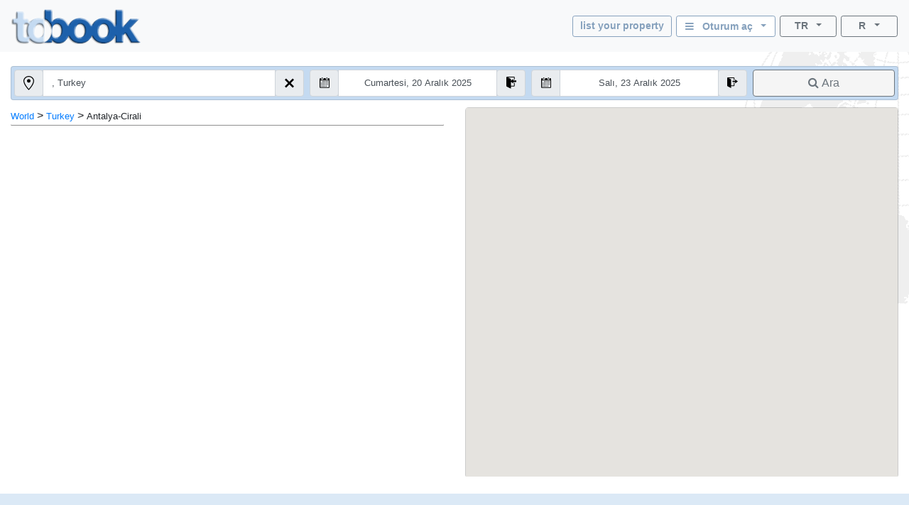

--- FILE ---
content_type: text/html; charset=utf-8
request_url: https://www.tobook.com/tr/Turkey/Antalya-Cirali?CurrencyID=51
body_size: 16831
content:
<!DOCTYPE html>
<html>
<head>
    <meta charset="utf-8" />
    <meta name="viewport" content="width=device-width, initial-scale=1.0" />
    <title>Antalya-Cirali, hotelleri (Hotels) - Turkey</title>
    <meta name="keywords" content="Antalya-Cirali hotelleri - Hotels, Otelleri - Antalya-Cirali, , konaklama rehberi Antalya-Cirali, , &#x15E;ehir Rehberi" />
    <meta name="description" content="Antalya-Cirali (Turkey) .Bu otel / destinasyondaki online otel rehberleri ve otel rezervasyonlar&#x131; - otel de&#x11F;erlendirmeleri ile. Odalar / Apartlar / Konaklama. Adres, direkt telefon numaras&#x131;, foto&#x11F;raflar, fiyatlar, &#xF6;zel teklifler, konum / konum ve &#x15F;ehirdeki &#xE7;e&#x15F;itli otellerin tam bir a&#xE7;&#x131;klamas&#x131; ile." />
    
    
        <link rel="stylesheet" href="https://cdn.jsdelivr.net/npm/bootstrap@4.5.3/dist/css/bootstrap.min.css" />
<meta name="x-stylesheet-fallback-test" content="" class="sr-only" /><script>!function(a,b,c,d){var e,f=document,g=f.getElementsByTagName("SCRIPT"),h=g[g.length-1].previousElementSibling,i=f.defaultView&&f.defaultView.getComputedStyle?f.defaultView.getComputedStyle(h):h.currentStyle;if(i&&i[a]!==b)for(e=0;e<c.length;e++)f.write('<link href="'+c[e]+'" '+d+"/>")}("position","absolute",["/lib-js/bootstrap/dist/css/bootstrap.min.css"], "rel=\u0022stylesheet\u0022 ");</script>
    
    <link rel="canonical" href="https://www.tobook.com/tr/Turkey/Antalya-Cirali" />

    <!-- Google tag (gtag.js) -->
    <script async src="https://www.googletagmanager.com/gtag/js?id=23325235671 "></script>
    <script>
        window.dataLayer = window.dataLayer || [];
        function gtag() { dataLayer.push(arguments); }
        gtag('js', new Date());

        gtag('config', 'G-58FVBF8H7D');
    </script>
</head>
<body class="tb-body" id="tbBody" style="background:url(https://www.tobook.com/images/watermark.gif); background-repeat: no-repeat; background-position-x: right">
    <style>
        /* bootstrap btn-info and btn-info-outline overrides */
        .btn-info {
            color: #6c757d;
            background-color: #c5dbf2;
            border-color: #c5dbf2;
        }

            .btn-info:hover {
                color: #6c757d;
                background-color: #a3bad1;
                border-color: #8ca4bd;
            }

            .btn-info:focus, .btn-info.focus {
                color: #6c757d;
                background-color: #a3bad1;
                border-color: #8ca4bd;
                box-shadow: 0 0 0 0.2rem rgba(197, 219, 242, 0.5);
            }

            .btn-info:active, .btn-info.active,
            .show > .btn-info.dropdown-toggle {
                color: #6c757d !important;
                background-color: #8ca4bd !important;
                border-color: #829ab3 !important;
            }

                .btn-info:active:focus, .btn-info.active:focus,
                .show > .btn-info.dropdown-toggle:focus {
                    box-shadow: 0 0 0 0.2rem rgba(197, 219, 242, 0.5) !important;
                }

        .btn-outline-info {
            color: #86a1bd;
            background-image: none;
            border-color: #86a1bd;
        }

            .btn-outline-info:hover {
                color: #6c757d;
                background-color: #86a1bd;
                border-color: #86a1bd;
            }

            .btn-outline-info:focus, .btn-outline-info.focus {
                box-shadow: 0 0 0 0.2rem rgba(197, 219, 242, 0.5);
            }

            .btn-outline-info:active, .btn-outline-info.active,
            .show > .btn-outline-info.dropdown-toggle {
                color: #6c757d !important;
                background-color: #86a1bd !important;
                border-color: #86a1bd !important;
            }

                .btn-outline-info:active:focus, .btn-outline-info.active:focus,
                .show > .btn-outline-info.dropdown-toggle:focus {
                    box-shadow: 0 0 0 0.2rem rgba(197, 219, 242, 0.5) !important;
                }
    </style>
    <script>
        /* google analytics */
        // (function (i, s, o, g, r, a, m) {
        //     i['GoogleAnalyticsObject'] = r; i[r] = i[r] || function () {
        //         (i[r].q = i[r].q || []).push(arguments)
        //     }, i[r].l = 1 * new Date(); a = s.createElement(o),
        //         m = s.getElementsByTagName(o)[0]; a.async = 1; a.src = g; m.parentNode.insertBefore(a, m)
        // })(window, document, 'script', 'https://www.google-analytics.com/analytics.js', 'ga');

        // ga('create', 'UA-102189277-1', 'auto');
        // ga('send', 'pageview');
    

        /* console.log() suppression and delta flags */
        window.debug = false;
        window.RQApp = {};
        RQApp.IsPageLoaded = false;

        window.RQPageParams = {};
        window.RQPageParams.Debug = window.debug;

        if (!window.debug) {
            if (!window.console) window.console = {};

            var methods = ["log", "debug", "warn", "info"];

            for (var i = 0; i < methods.length; i++) {
                console[methods[i]] = function () { };
            }
        }
    </script>
    <style>
        [v-cloak] {
            display: none;
        }
    </style>
    
    
        <!-- CDN ajax is not working with the bundle currently so local lib versions referenced -->
        <script src="/lib-js/jquery/dist/jquery.js"></script>
        <!--script
            src="https://code.jquery.com/jquery-3.2.1.slim.min.js"
            asp-fallback-src="~/lib-js/jquery/dist/jquery.min.js"
            asp-fallback-test="window.jQuery"
            crossorigin="anonymous"
            integrity="sha384-KJ3o2DKtIkvYIK3UENzmM7KCkRr/rE9/Qpg6aAZGJwFDMVNA/GpGFF93hXpG5KkN"
        ></script-->
    
    

<style>
    .tb-text-em {
        font-weight: bold;
    }

    .tb-text-ghost {
        color: lightgray;
    }

    .tb-when-phone-factor {
        display: none;
    }

    .tb-when-large-factor {
        display: none;
    }

    .tb-glocal-flags-hidden {
        display: none;
        opacity: 0;
    }

    .tb-glocal-flags-shown {
        display:   flex;
        opacity:   1;
        animation: fadeIn .5s ease-in-out;
    }

    @keyframes fadeIn {
        0% {
            display: none;
            opacity: 0;
        }
        100% {
            display: flex;
            opacity: 1;
        }
    }

    @media (min-width: 0px) and (max-width: 599.9999px) {
        .tb-when-large-factor {
            display: none;
        }

        .tb-when-phone-factor {
            display: block;
        }

        .tb-glocal-flags-hidden {
            display: flex;
            opacity: 1;
        }

        .tb-glocal-flags-shown {
            display: flex;
            opacity: 1;
        }
    }

    @media (min-width: 600px) {
        .tb-when-large-factor {
            display: block;
        }

        .tb-when-phone-factor {
            display: none;
        }

        .tb-glocal-flags-hidden {
            display: none;
            opacity: 0;
        }

        .tb-glocal-flags-shown {
            display:   flex;
            opacity:   1;
            animation: fadeIn .5s ease-in-out;
        }

        @keyframes fadeIn {
            0% {
                display: none;
                opacity: 0;
            }
            100% {
                display: flex;
                opacity: 1;
            }
        }
    }

    .tb-modal-sm {
        max-width: 450px;
    }

    .tb-modal-center {
        margin-left:  auto;
        margin-right: auto;
    }

    .tb-text-warning {
        color: darkred;
    }

    .tb-divider-area {
        background-color: lightgray;
        text-align:       center;
        font-weight:      bold;
        color:            dimgray;
    }

    .tb-sign-in-status {
        background-color: WhiteSmoke;
        padding-left:     15px;
        font-size:        0.8em;
    }

    .tb-not-signed-in {
        color: darkslategray;
    }

    .tb-signed-in-as {
        color: darkgreen;
    }

    .tb-sign-in {
        background-color: white;
    }

    .tb-nav-login-icon {
        margin-right:     6px;
        color:            #17a2b8;
    }

    .tb-nav-login-icon-active {
        margin-right:     6px;
        color:            goldenrod;
    }

    .tb-text-standard {
        font-size: 1.0em;
    }

    .tb-hitlist-card-left-margin {
        margin-left:  0;
        margin-right: 0;
    }

    .tb-search-button {
        background-color: whitesmoke;
    }

    .tb-cityguide-title {
        height:           36px;
        background-color: #C4DAF1;
        font-weight:      bold;
        padding-top:      6px;
    }

    .tb-event-title {
        font-weight: bold;
        color:       #666666;
    }

    .tb-event-descr {
        font-size: 0.85em;
    }

    .tb-glocal-image {
        object-fit:    cover;
        border-radius: 50%;
        display:       block;
        margin-bottom: 4px;
        width:         50px;
        height:        50px;
        margin:        4px auto;
    }

    .tb-extra-glocal-hidden {
        display: none;
    }

    .tb-extra-glocal-shown {
        display: block;
    }

    .hint-cropper-glocal {
        position:        absolute;
        overflow:        hidden;
    }

    div.fab-hint-glocal {
        margin-bottom:    0;
        margin-right:     0;
        padding-left:     10px;
        padding-top:      1px;
        height:           28px !important;
        width:            28px !important;
        border-radius:    50%;
        background-color: rgba(120, 166, 240, 0.8);
        color:            white;
        font-weight:      bold;
        font-size:        1em;
        z-index:          9999;
        cursor:           pointer;
    }

    div.fab-hint-pos-glocal {
        margin-top:       -3px;
        margin-left:      25px;
    }

    li.glocal-bullets {
        font-size:        1em;
    }

    li:not(:last-child).glocal-bullets {
        margin-bottom:    10px;
    }
</style>
<script>
    function ToggleGlocalList() { }
    function NavToGlocal()      { }
    function ShowGlocalFlags()  { }
    function HideGlocalFlags()  { }

    WhoAreGlocals = function () { }
</script>
<div class="modal fade" id="modalWhoAreGlocals" tabindex="-1" role="dialog" aria-labelledby="whoAreGlocalsTitle">
    <div class="modal-dialog tb-modal-sm tb-modal-center" role="document" style="max-width: 450px">
        <div class="modal-content">
            <div class="modal-header">
                <h5 class="modal-title" style="font-size: 1.3em">Glokal kimdir?</h5>
                <button type="button" class="close" data-dismiss="modal" aria-label="Close">
                    <span aria-hidden="true">&times;</span>
                </button>
            </div>
            <div class="modal-body">
                <ul>
                    <li class="glocal-bullets">Glocals, misafirlerimizin seyahat ihtiyaçlarına ve ilgi alanlarına yanıt vermeye yardımcı olan, yerel seyahatle ilgili bilgilere sahip kişisel iştiraklerimizdir.</li>
                    <li class="glocal-bullets">Glocals, rezervasyon müşterilerinin konumlarıyla ilgili sorularına yanıt vererek yerel ipuçları ve bilgiler verir.</li>
                    <li class="glocal-bullets">Katılmakla ilgileniyorsanız, bir müşterinin sizi Glocal olarak atadığı her rezervasyonda, rezervasyon komisyonumuzun %10&#39;unu kazanacaksınız.</li>
                </ul>
                <p style="text-align: center">
                    <a href="/tr/Glocal/SignUp" style="font-size: 1em">Glocal olarak kaydolun</a>
                </p>
            </div>
            <div class="modal-footer justify-content-center">
                <button type="button" class="btn btn-info" data-dismiss="modal">Kapat</button>
            </div>
        </div>
    </div>
</div>
<div class="modal fade" id="modalSignIn" tabindex="-1" role="dialog" aria-labelledby="modalSignInTitle">
    <div class="modal-dialog tb-modal-sm tb-modal-center" role="document" id="signInVue" style="max-width: 450px;">
        <div class="modal-content">
            <div class="modal-body">
                <form>
                    <div class="form-group">
                        <button type="button" class="btn btn-info btn-block" v-on:click="VueSignInViaGoogle()">
                            <span>Google ile giriş yap</span>&nbsp;&nbsp;<i class="fa fa-google"></i>
                        </button>
                    </div>
                    <div class="form-group tb-divider-area">
                        <h5 class="modal-title">Veya</h5>
                    </div>
                    <div class="form-group">
                        <button type="button" class="btn btn-info btn-block" v-on:click="VueSignInViaFacebook()">
                            <span>Facebook ile giriş</span>&nbsp;&nbsp;<i class="fa fa-facebook"></i>
                        </button>
                    </div>
                    <div class="form-group tb-divider-area">
                        <h5 class="modal-title">Veya</h5>
                    </div>
                    <div class="form-group">
                        <h4 class="modal-title">E-posta ile Giriş Yap</h4>
                    </div>
                    <div class="form-group" v-bind:class="{ &#x27;has-error&#x27; : AccountNotFound }">
                        <label for="signInEmail">E-mail Adresi</label>
                        <input type="email" class="form-control tb-text-standard" id="signInEmail" placeholder="E-ma&#x131;l" v-model="ResHolder.Email" />
                    </div>
                    <div class="form-group" v-bind:class="{ &#x27;has-error&#x27; : BadCredentials }">
                        <label for="signInPassword">Şifre</label>
                        <input type="password" class="form-control tb-text-standard" id="signInPassword" placeholder="&#x15E;ifre" v-model="CustomerCredentials" v-on:keyup.enter="VueSignIn()" />
                    </div>
                    <div class="help-block tb-text-warning">{{ LoginError }}</div>
                    <div class="help-block">
                        <a href="#" class="tb-text-em">Parolanızı mı unuttunuz?</a>
                    </div>
                </form>
            </div>
            <div class="modal-footer">
                <button type="button" class="btn btn-outline-secondary" v-on:click="VueSignInCancel()">İptal</button>
                <button type="button" class="btn btn-info" id="modalSignInAction" v-on:click="VueSignIn()">Oturum aç</button>
            </div>
        </div>
    </div>
</div>
<style>
    /* mouse cursor over dropdown entries as pointer */
    .tb-dropdown-pointer:hover {
        cursor:          pointer;
    }

    .image-cropper {
        position:        relative;
        overflow:        hidden;
    }
    
    img.fab-img {
        margin-top:      -3px;
        margin-bottom:   0;
        margin-left:     0;
        margin-right:    0;
        height:          24px;
        width:           auto;
        object-fit:      cover;
        border-radius:   50%;
    }

    .hint-cropper {
        position:        absolute;
        overflow:        hidden;
    }
    
    div.fab-hint {
        margin-bottom:    0;
        margin-right:     0;
        height:           14px;
        width:            14px;
        border-radius:    50%;
        background-color: rgba(178, 34, 34, 0.8);
        color:            white;
        font-weight:      bold;
        font-size:        0.7em;
        z-index:          50;
    }

    div.fab-hint-pos-large {
        margin-top:       -3px;
        margin-left:      25px;
    }

    div.fab-hint-pos-phone {
        margin-top:       -2px;
        margin-left:      36px;
    }

    .tb-session-expiry {
        background-color: lightgray;
        font-size:        0.9em;
        font-weight:      bold;
        color:            darkred;
    }
</style>
<nav class="navbar navbar-expand navbar-light bg-light" style="padding-bottom: 6px; position: unset !important">
    <a class="navbar-brand" href="/tr/?CurrencyID=51">
        <img src="https://www.tobook.com/images/tobook-logo-highres/tobook-high-res-transparent.png" class="img-fluid d-inline-block align-top" width="182" height="50" title="tobook.com, burada a&#x11F;&#x131;rlamak i&#xE7;in" />
    </a>
    <div class="flex-column ml-auto" id="signInOutVue">
        <div class="input-group tb-when-phone-factor"> 
            <ul class="navbar-nav ml-auto tb-text-standard">
                <li class="nav-item dropdown tb-text-standard">
                    <button
                        class="btn btn-outline-info btn-sm btn-block dropdown-toggle tb-text-em tb-sign-in tb-text-smaller"
                        data-toggle="dropdown"
                        aria-haspopup="true"
                        aria-expanded="false"
                        style="width: 166px; margin-bottom: 4px; height: 30px; padding: 2px;"
                        v-cloak
                    >
                        <div class="fab-hint fab-hint-pos-phone hint-cropper" v-if="ViewModel.ResHolder.OwningCustomer.HasUnreadMessages">{{ ViewModel.ResHolder.OwningCustomer.NumUnreadMessages }}</div>
                        <img class="fab-img image-cropper" v-if="ViewModel.SignedIn" v-bind:src="(&#x27;https://www.tobook.com/&#x27; &#x2B; ViewModel.ResHolder.OwningCustomer.ProfilePicturePath)" />
                        <i class="fa fa-bars" v-if="!ViewModel.SignedIn"></i>&nbsp;&nbsp;<span
                            class="tb-text-em"
                        >{{ ResHolder.SignInOutLabel }}&nbsp;&nbsp;<span
                            class="caret"
                        ></span></span>
                    </button>
                    <div
                        class="dropdown-menu dropdown-menu-right"
                        aria-labelledby="dropdownMenuButton"
                    >
                        <a class="dropdown-item tb-dropdown-pointer tb-text-em" v-if="!ViewModel.SignedIn" v-on:click="VueSignInOut()">
                            <span>Oturum aç</span>
                        </a>
                        <div class="dropdown-divider" v-if="!ViewModel.SignedIn"></div>
                        <a class="dropdown-item" href="/CustomerArea/index.html" v-if="!ViewModel.SignedIn">
                            <span>Müşteri Alanına Git</span>
                        </a>
                        <a class="dropdown-item tb-text-smaller" v-if="ViewModel.SignedIn">
                            <span>{{ ResHolder.SignInStatusLabel }}</span>&nbsp;<span
                                class="tb-text-em"
                            >{{ ResHolder.SignInDisplayName }}</span>
                        </a>
                        <div class="dropdown-divider" v-if="ViewModel.SignedIn"></div>
                        <a class="dropdown-item" href="/CustomerArea/index.html" v-if="ViewModel.SignedIn">
                            <span>Profili Görüntüle</span>
                        </a>
                        <div class="dropdown-divider" v-if="ViewModel.SignedIn"></div>
                        <a class="dropdown-item tb-dropdown-pointer tb-text-em" v-if="ViewModel.SignedIn" v-on:click="VueSignInOut()">
                            <span>Oturumu Kapat</span>
                        </a>
                    </div>
                </li>
            </ul>
        </div>
        <div class="input-group">
            
            <ul class="navbar-nav ml-auto tb-text-standard">
                <li class="nav-item  tb-when-large-factor tb-text-standard">
                    <a href="/Register1"
                       class="btn btn-outline-info btn-sm btn-block tb-text-em tb-text-smaller"
                       style="width: 140px; height: 30px; margin-right: 6px; padding: 2px; padding-top: 4px;">
                        list your property
                    </a>
                </li>
                <li class="nav-item dropdown tb-when-large-factor tb-text-standard">
                    <button class="btn btn-outline-info btn-sm btn-block dropdown-toggle tb-text-em tb-sign-in tb-text-smaller"
                            data-toggle="dropdown"
                            aria-haspopup="true"
                            aria-expanded="false"
                            style="width: 140px; height: 30px; margin-right: 6px; padding: 2px; padding-top: 4px;"
                            v-cloak>
                        <div class="fab-hint fab-hint-pos-large hint-cropper" v-if="ViewModel.ResHolder.OwningCustomer.HasUnreadMessages">{{ ViewModel.ResHolder.OwningCustomer.NumUnreadMessages }}</div>
                        <img class="fab-img image-cropper" v-if="ViewModel.SignedIn" v-bind:src="(&#x27;https://www.tobook.com/&#x27; &#x2B; ViewModel.ResHolder.OwningCustomer.ProfilePicturePath)" />
                        <i class="fa fa-bars" v-if="!ViewModel.SignedIn"></i>&nbsp;&nbsp;<span class="tb-text-em">
                            {{ ResHolder.SignInOutLabel }}&nbsp;&nbsp;<span class="caret"></span>
                        </span>
                    </button>
                    <div class="dropdown-menu dropdown-menu-right"
                         aria-labelledby="dropdownMenuButton">
                        <a class="dropdown-item tb-dropdown-pointer tb-text-em" v-if="!ViewModel.SignedIn" v-on:click="VueSignInOut()">
                            <span>Oturum aç</span>
                        </a>
                        <div class="dropdown-divider" v-if="!ViewModel.SignedIn"></div>
                        <a class="dropdown-item" href="/CustomerArea/index.html" v-if="!ViewModel.SignedIn">
                            <span>Müşteri Alanına Git</span>
                        </a>
                        <a class="dropdown-item tb-text-smaller" v-if="ViewModel.SignedIn">
                            <span>{{ ResHolder.SignInStatusLabel }}</span>&nbsp;<span class="tb-text-em">{{ ResHolder.SignInDisplayName }}</span>
                        </a>
                        <div class="dropdown-divider" v-if="ViewModel.SignedIn"></div>
                        <a class="dropdown-item" href="/CustomerArea/index.html" v-if="ViewModel.SignedIn">
                            <span>Profili Görüntüle</span>
                        </a>
                        <div class="dropdown-divider" v-if="ViewModel.SignedIn"></div>
                        <a class="dropdown-item tb-dropdown-pointer tb-text-em" v-if="ViewModel.SignedIn" v-on:click="VueSignInOut()">
                            <span>Oturumu Kapat</span>
                        </a>
                    </div>
                </li>
                <li class="nav-item dropdown">
                    <button class="btn btn-outline-secondary btn-sm btn-block dropdown-toggle tb-text-smaller"
                            data-toggle="dropdown"
                            aria-haspopup="true"
                            aria-expanded="false"
                            style="width: 80px;">
                        <span class="tb-text-em">TR</span>&nbsp;&nbsp;<span class="caret"></span>
                    </button>
                    <div class="dropdown-menu dropdown-menu-right tb-dropdown tb-text-smaller" aria-labelledby="dropdownMenuButton">
                        
                        <a href="/en/Turkey/Antalya-Cirali?CurrencyID=51" class="dropdown-item tb-dropdown-item">
                            <span class="text-muted">English</span>
                        </a>
                        <div class="dropdown-divider tb-dropdown-divider"></div>
                    
                        
                        <a href="/fr/Turkey/Antalya-Cirali?CurrencyID=51" class="dropdown-item tb-dropdown-item">
                            <span class="text-muted">Fran&#xE7;ais</span>
                        </a>
                        <div class="dropdown-divider tb-dropdown-divider"></div>
                    
                        
                        <a href="/de/Turkey/Antalya-Cirali?CurrencyID=51" class="dropdown-item tb-dropdown-item">
                            <span class="text-muted">Deutch</span>
                        </a>
                        <div class="dropdown-divider tb-dropdown-divider"></div>
                    
                        
                        <a href="/it/Turkey/Antalya-Cirali?CurrencyID=51" class="dropdown-item tb-dropdown-item">
                            <span class="text-muted">Italiano</span>
                        </a>
                        <div class="dropdown-divider tb-dropdown-divider"></div>
                    
                        
                        <a href="/es/Turkey/Antalya-Cirali?CurrencyID=51" class="dropdown-item tb-dropdown-item">
                            <span class="text-muted">Espa&#xF1;ol</span>
                        </a>
                        <div class="dropdown-divider tb-dropdown-divider"></div>
                    
                        
                        <a href="/pt/Turkey/Antalya-Cirali?CurrencyID=51" class="dropdown-item tb-dropdown-item">
                            <span class="text-muted">Portugu&#xEA;s</span>
                        </a>
                        <div class="dropdown-divider tb-dropdown-divider"></div>
                    
                        <a class="dropdown-item disabled tb-dropdown-item">
                            <span class="tb-text-ghost">T&#xFC;rk</span>
                        </a>
                        
                        <div class="dropdown-divider tb-dropdown-divider"></div>
                    
                        
                        <a href="/hu/Turkey/Antalya-Cirali?CurrencyID=51" class="dropdown-item tb-dropdown-item">
                            <span class="text-muted">Magyar</span>
                        </a>
                        <div class="dropdown-divider tb-dropdown-divider"></div>
                    
                        
                        <a href="/nl/Turkey/Antalya-Cirali?CurrencyID=51" class="dropdown-item tb-dropdown-item">
                            <span class="text-muted">Nederlands</span>
                        </a>
                        <div class="dropdown-divider tb-dropdown-divider"></div>
                    
                        
                        <a href="/zh/Turkey/Antalya-Cirali?CurrencyID=51" class="dropdown-item tb-dropdown-item">
                            <span class="text-muted">&#x4E2D;&#x6587; (Chinese)</span>
                        </a>
                        
                    </div>
                </li>
                <li class="nav-item dropdown" style="margin-left: 6px;">
                    <button class="btn btn-outline-secondary btn-sm btn-block dropdown-toggle tb-text-smaller"
                            data-toggle="dropdown"
                            aria-haspopup="true"
                            aria-expanded="false"
                            style="width: 80px;">
                        <span class="tb-text-em">R</span>&nbsp;&nbsp;<span class="caret"></span>
                    </button>
                    <div class="dropdown-menu dropdown-menu-right tb-dropdown tb-text-smaller" aria-labelledby="dropdownMenuButton">
                        
                        <a href="http://www.tobook.com/tr/Turkey/Antalya-Cirali?CurrencyID=1" rel="nofollow" class="dropdown-item tb-dropdown-item">
                            <span class="text-muted">EUR</span>
                        </a>
                        <div class="dropdown-divider tb-dropdown-divider"></div>
                    
                        
                        <a href="http://www.tobook.com/tr/Turkey/Antalya-Cirali?CurrencyID=2" rel="nofollow" class="dropdown-item tb-dropdown-item">
                            <span class="text-muted">USD</span>
                        </a>
                        <div class="dropdown-divider tb-dropdown-divider"></div>
                    
                        
                        <a href="http://www.tobook.com/tr/Turkey/Antalya-Cirali?CurrencyID=4" rel="nofollow" class="dropdown-item tb-dropdown-item">
                            <span class="text-muted">ARS</span>
                        </a>
                        <div class="dropdown-divider tb-dropdown-divider"></div>
                    
                        
                        <a href="http://www.tobook.com/tr/Turkey/Antalya-Cirali?CurrencyID=5" rel="nofollow" class="dropdown-item tb-dropdown-item">
                            <span class="text-muted">AUD</span>
                        </a>
                        <div class="dropdown-divider tb-dropdown-divider"></div>
                    
                        
                        <a href="http://www.tobook.com/tr/Turkey/Antalya-Cirali?CurrencyID=7" rel="nofollow" class="dropdown-item tb-dropdown-item">
                            <span class="text-muted">THB</span>
                        </a>
                        <div class="dropdown-divider tb-dropdown-divider"></div>
                    
                        
                        <a href="http://www.tobook.com/tr/Turkey/Antalya-Cirali?CurrencyID=10" rel="nofollow" class="dropdown-item tb-dropdown-item">
                            <span class="text-muted">BRL</span>
                        </a>
                        <div class="dropdown-divider tb-dropdown-divider"></div>
                    
                        
                        <a href="http://www.tobook.com/tr/Turkey/Antalya-Cirali?CurrencyID=11" rel="nofollow" class="dropdown-item tb-dropdown-item">
                            <span class="text-muted">GBP</span>
                        </a>
                        <div class="dropdown-divider tb-dropdown-divider"></div>
                    
                        
                        <a href="http://www.tobook.com/tr/Turkey/Antalya-Cirali?CurrencyID=12" rel="nofollow" class="dropdown-item tb-dropdown-item">
                            <span class="text-muted">CAD</span>
                        </a>
                        <div class="dropdown-divider tb-dropdown-divider"></div>
                    
                        
                        <a href="http://www.tobook.com/tr/Turkey/Antalya-Cirali?CurrencyID=13" rel="nofollow" class="dropdown-item tb-dropdown-item">
                            <span class="text-muted">CLP</span>
                        </a>
                        <div class="dropdown-divider tb-dropdown-divider"></div>
                    
                        
                        <a href="http://www.tobook.com/tr/Turkey/Antalya-Cirali?CurrencyID=16" rel="nofollow" class="dropdown-item tb-dropdown-item">
                            <span class="text-muted">HRK</span>
                        </a>
                        <div class="dropdown-divider tb-dropdown-divider"></div>
                    
                        
                        <a href="http://www.tobook.com/tr/Turkey/Antalya-Cirali?CurrencyID=19" rel="nofollow" class="dropdown-item tb-dropdown-item">
                            <span class="text-muted">CZK</span>
                        </a>
                        <div class="dropdown-divider tb-dropdown-divider"></div>
                    
                        
                        <a href="http://www.tobook.com/tr/Turkey/Antalya-Cirali?CurrencyID=20" rel="nofollow" class="dropdown-item tb-dropdown-item">
                            <span class="text-muted">DKK</span>
                        </a>
                        <div class="dropdown-divider tb-dropdown-divider"></div>
                    
                        
                        <a href="http://www.tobook.com/tr/Turkey/Antalya-Cirali?CurrencyID=28" rel="nofollow" class="dropdown-item tb-dropdown-item">
                            <span class="text-muted">HUF</span>
                        </a>
                        <div class="dropdown-divider tb-dropdown-divider"></div>
                    
                        
                        <a href="http://www.tobook.com/tr/Turkey/Antalya-Cirali?CurrencyID=29" rel="nofollow" class="dropdown-item tb-dropdown-item">
                            <span class="text-muted">INR</span>
                        </a>
                        <div class="dropdown-divider tb-dropdown-divider"></div>
                    
                        
                        <a href="http://www.tobook.com/tr/Turkey/Antalya-Cirali?CurrencyID=30" rel="nofollow" class="dropdown-item tb-dropdown-item">
                            <span class="text-muted">IDR</span>
                        </a>
                        <div class="dropdown-divider tb-dropdown-divider"></div>
                    
                        
                        <a href="http://www.tobook.com/tr/Turkey/Antalya-Cirali?CurrencyID=32" rel="nofollow" class="dropdown-item tb-dropdown-item">
                            <span class="text-muted">ILS</span>
                        </a>
                        <div class="dropdown-divider tb-dropdown-divider"></div>
                    
                        
                        <a href="http://www.tobook.com/tr/Turkey/Antalya-Cirali?CurrencyID=34" rel="nofollow" class="dropdown-item tb-dropdown-item">
                            <span class="text-muted">NOK</span>
                        </a>
                        <div class="dropdown-divider tb-dropdown-divider"></div>
                    
                        
                        <a href="http://www.tobook.com/tr/Turkey/Antalya-Cirali?CurrencyID=35" rel="nofollow" class="dropdown-item tb-dropdown-item">
                            <span class="text-muted">KWD</span>
                        </a>
                        <div class="dropdown-divider tb-dropdown-divider"></div>
                    
                        
                        <a href="http://www.tobook.com/tr/Turkey/Antalya-Cirali?CurrencyID=39" rel="nofollow" class="dropdown-item tb-dropdown-item">
                            <span class="text-muted">RON</span>
                        </a>
                        <div class="dropdown-divider tb-dropdown-divider"></div>
                    
                        
                        <a href="http://www.tobook.com/tr/Turkey/Antalya-Cirali?CurrencyID=41" rel="nofollow" class="dropdown-item tb-dropdown-item">
                            <span class="text-muted">BGN</span>
                        </a>
                        <div class="dropdown-divider tb-dropdown-divider"></div>
                    
                        
                        <a href="http://www.tobook.com/tr/Turkey/Antalya-Cirali?CurrencyID=46" rel="nofollow" class="dropdown-item tb-dropdown-item">
                            <span class="text-muted">MAD</span>
                        </a>
                        <div class="dropdown-divider tb-dropdown-divider"></div>
                    
                        
                        <a href="http://www.tobook.com/tr/Turkey/Antalya-Cirali?CurrencyID=49" rel="nofollow" class="dropdown-item tb-dropdown-item">
                            <span class="text-muted">MXN</span>
                        </a>
                        <div class="dropdown-divider tb-dropdown-divider"></div>
                    
                        <a class="dropdown-item disabled tb-dropdown-item">
                            <span class="tb-text-ghost">ZAR</span>
                        </a>
                        
                        <div class="dropdown-divider tb-dropdown-divider"></div>
                    
                        
                        <a href="http://www.tobook.com/tr/Turkey/Antalya-Cirali?CurrencyID=52" rel="nofollow" class="dropdown-item tb-dropdown-item">
                            <span class="text-muted">KHR</span>
                        </a>
                        <div class="dropdown-divider tb-dropdown-divider"></div>
                    
                        
                        <a href="http://www.tobook.com/tr/Turkey/Antalya-Cirali?CurrencyID=53" rel="nofollow" class="dropdown-item tb-dropdown-item">
                            <span class="text-muted">MYR</span>
                        </a>
                        <div class="dropdown-divider tb-dropdown-divider"></div>
                    
                        
                        <a href="http://www.tobook.com/tr/Turkey/Antalya-Cirali?CurrencyID=54" rel="nofollow" class="dropdown-item tb-dropdown-item">
                            <span class="text-muted">RUB</span>
                        </a>
                        <div class="dropdown-divider tb-dropdown-divider"></div>
                    
                        
                        <a href="http://www.tobook.com/tr/Turkey/Antalya-Cirali?CurrencyID=56" rel="nofollow" class="dropdown-item tb-dropdown-item">
                            <span class="text-muted">RSD</span>
                        </a>
                        <div class="dropdown-divider tb-dropdown-divider"></div>
                    
                        
                        <a href="http://www.tobook.com/tr/Turkey/Antalya-Cirali?CurrencyID=57" rel="nofollow" class="dropdown-item tb-dropdown-item">
                            <span class="text-muted">SGD</span>
                        </a>
                        <div class="dropdown-divider tb-dropdown-divider"></div>
                    
                        
                        <a href="http://www.tobook.com/tr/Turkey/Antalya-Cirali?CurrencyID=59" rel="nofollow" class="dropdown-item tb-dropdown-item">
                            <span class="text-muted">SEK</span>
                        </a>
                        <div class="dropdown-divider tb-dropdown-divider"></div>
                    
                        
                        <a href="http://www.tobook.com/tr/Turkey/Antalya-Cirali?CurrencyID=60" rel="nofollow" class="dropdown-item tb-dropdown-item">
                            <span class="text-muted">CHF</span>
                        </a>
                        <div class="dropdown-divider tb-dropdown-divider"></div>
                    
                        
                        <a href="http://www.tobook.com/tr/Turkey/Antalya-Cirali?CurrencyID=62" rel="nofollow" class="dropdown-item tb-dropdown-item">
                            <span class="text-muted">TRY</span>
                        </a>
                        <div class="dropdown-divider tb-dropdown-divider"></div>
                    
                        
                        <a href="http://www.tobook.com/tr/Turkey/Antalya-Cirali?CurrencyID=63" rel="nofollow" class="dropdown-item tb-dropdown-item">
                            <span class="text-muted">AED</span>
                        </a>
                        <div class="dropdown-divider tb-dropdown-divider"></div>
                    
                        
                        <a href="http://www.tobook.com/tr/Turkey/Antalya-Cirali?CurrencyID=66" rel="nofollow" class="dropdown-item tb-dropdown-item">
                            <span class="text-muted">CNY</span>
                        </a>
                        <div class="dropdown-divider tb-dropdown-divider"></div>
                    
                        
                        <a href="http://www.tobook.com/tr/Turkey/Antalya-Cirali?CurrencyID=68" rel="nofollow" class="dropdown-item tb-dropdown-item">
                            <span class="text-muted">PLN</span>
                        </a>
                        <div class="dropdown-divider tb-dropdown-divider"></div>
                    
                        
                        <a href="http://www.tobook.com/tr/Turkey/Antalya-Cirali?CurrencyID=70" rel="nofollow" class="dropdown-item tb-dropdown-item">
                            <span class="text-muted">JPY</span>
                        </a>
                        <div class="dropdown-divider tb-dropdown-divider"></div>
                    
                        
                        <a href="http://www.tobook.com/tr/Turkey/Antalya-Cirali?CurrencyID=74" rel="nofollow" class="dropdown-item tb-dropdown-item">
                            <span class="text-muted">KRW</span>
                        </a>
                        
                    </div>
                </li>
            </ul>
        </div>
    </div>
</nav>
<div id="signInOutVueSession" class="container-fluid" v-cloak v-if="ViewModel.ResHolder.OwningCustomer.IsSessionExpired">
    <div class="row">
        <div class="col-12 tb-session-expiry">Oturumunuzun süresi doldu, lütfen tekrar giriş yapın.</div>
    </div>
</div>
<div id="signInOutVueFooter" style="display: none"></div>
<div id="messageVue" style="display: none"></div>
<div style="height: 20px"></div>
<div class="container-fluid" style="border-radius: 10px; border-style: unset; min-height: 0px !important; height: auto;">
    <!-- location locator -->
    <div id="menu" style="display: none; background-color: antiquewhite; height: 40px; width: 40px;" class="rounded-circle">
        <a data-toggle="modal" data-target="#exampleModal">
            <img src="https://www.tobook.com/images/location.svg" class="rounded-circle" style="height:30px; top: 4px; right: 10px; position: absolute;" />
        </a>
    </div>
    <form id="SearchForm" action="/tr/AvailableHotels" method="GET" onsubmit="ValidateAndFireSearch();" class="needs-validation" novalidate>
        <div class="card" style="background-color: #c4daf1;">
            <div
                class="row no-gutters"
                style="padding-top: 0.2rem; border-radius: 4px;"
            >
                <div class="col-lg-4" style="box-sizing: border-box;">
                    <div
                        class="input-group form-group tb-search-control-left tb-search-control-bottom-margin"
                        style="border-radius: 4px;"
                    >
                        <div class="input-group-prepend" style="width: auto;">
                            <span class="input-group-text" style="border-radius: 4px;">
                                <img width="15" src="https://www.tobook.com/images/location.svg" />
                            </span>
                        </div>
                        <script>
                            function ClearLocation() {
                                console.log("clear location");

                                $("#myInput").val("");
                                $("[name=SearchLocationID]").val(0);
                            };
                        </script>
                        <input class="clearfix input-sm form-control tb-search-control-height" id="myInput" type="text" name="LocationName" required autocomplete="off" style="font-size: 0.8rem;" placeholder="Gidilecek yer" />
                        <div class="clearfix input-group-append tb-search-control-right">
                            <span
                                class="input-group-text"
                                style="border-radius: 4px;"
                                onclick="ClearLocation();"
                            ><img width="15" src="https://www.tobook.com/images/x.svg"/></span>
                        </div>
                        <div class="invalid-feedback">Lütfen bir yer seçin</div>
                    </div>
                </div>
                <div
                    class="col-lg-6 input-group form-group input-daterange"
                >
                    <div class="row no-gutters" style="width: 100%">
                        <div class="col-md-6" style="box-sizing: border-box;">
                            <div
                                class="input-group form-group tb-search-control-left-date"
                            >
                                <div id="arrCalLeftIcon" class="input-group-prepend" style="border-radius: 4px;">
                                    <span
                                        class="input-group-text"
                                        style="border-radius: 4px;"
                                    ><img width="15" src="https://www.tobook.com/images/calendar.svg"/></span>
                                </div>
                                <input id="arrCal" type="text" class="clearfix input-sm form-control tb-search-control-height" name="ArrDisplay" required autocomplete="off" style="font-size: 0.8rem; text-align: center" placeholder="Giri&#x15F;" />
                                <div id="arrCalRightIcon" class="clearfix input-group-append tb-search-control-right-date">
                                    <span
                                        class="input-group-text"
                                        style="border-radius: 4px;"
                                    ><img width="15" src="https://www.tobook.com/images/sign-in.svg"/></span>
                                </div>
                                <div class="invalid-feedback">Lütfen bir check-in tarihi seçin</div>
                            </div>
                        </div>
                        <div class="col-md-6" style="box-sizing: border-box;">
                            <div
                                class="input-group form-group tb-search-control-left-date"
                            >
                                <div id="depCalLeftIcon" class="input-group-prepend">
                                    <span
                                        class="input-group-text"
                                    ><img width="15" src="https://www.tobook.com/images/calendar.svg"/></span>
                                </div>
                                <input id="depCal" type="text" class="clearfix input-sm form-control tb-search-control-height" name="DepDisplay" required autocomplete="off" style="font-size: 0.8rem; text-align: center" placeholder="&#xC7;&#x131;k&#x131;&#x15F;" />
                                <div id="depCalRightIcon" class="clearfix input-group-append tb-search-control-right-date">
                                    <span
                                        class="input-group-text"
                                        style="border-radius: 4px;"
                                    ><img width="15" src="https://www.tobook.com/images/sign-out.svg" /></span>
                                </div>
                                <div class="invalid-feedback">Lütfen bir check-out tarihi seçin</div>
                            </div>
                        </div>
                    </div>
                </div>
                <div class="col-lg-2" style="box-sizing: border-box;">
                    <div class="input-group form-group tb-search-control-left tb-search-control-top-margin">
                        <input
                            type="hidden"
                            name="CurrencyID"
                            value="51"
                            id="currencyPassThrough"
                        />
                        <input type="hidden" name="SearchLocationID" value="0"/>
                        <input type="hidden" name="Arr"/>
                        <input type="hidden" name="Dep"/>
                        <button
                            type="submit"
                            class="btn btn-outline-secondary btn-block tb-search-button tb-search-control-right tb-search-control-height"
                        ><i class="fa fa-search"></i>&nbsp;<span>Ara</span></button>
                    </div>
                </div>
            </div>
        </div>
    </form>
</div><!--end of search-->
<div class="container-fluid">
    <div class="row">
        <div
            id="contentHotels"
            class="col-sm-6"
            style="padding-top: 10px;"
        >
            <a href='/tr/?CurrencyID=51' style="font-size:small;">World</a> &gt;
            <a href='/tr/Turkey?CurrencyID=51' style="font-size:small;">Turkey</a> &gt;
            <span style="font-size:small;">Antalya-Cirali</span>
            
            
            <div class="card-deck tb-hitlist-card-left-margin"
                 style="border-radius: .25rem; border-style: groove; border-width: 1px; margin-bottom: 10px;">
                

            </div>
        </div>
        <!--MAP-SECTION-->
        <div class="col-sm-6 tb-hitlist-map-left-padding"
             id="sidebar"
             style="padding-top: 10px;">
            <div class="modal"
                 id="exampleModal"
                 tabindex="-1"
                 role="dialog"
                 aria-labelledby="exampleModalLabel"
                 aria-hidden="true">
                <div class="modal-dialog modal-content jumbotron jumbotron-fluid"
                     role="document"
                     style="padding: 0rem; margin-top: 0px;">
                    <div id="mapModal" class="modal-header" style="padding: 0rem;">
                        <div class="input-group-append" style="width: auto;">
                            <button type="button" class="btn btn-primary" data-toggle="modal" data-target="#exampleModal">
                                <img src="https://www.tobook.com/images/-ionicons-svg-md-arrow-round-back.svg" style="height: 20px;" />
                            </button>
                        </div>
                    </div>
                    <div class="map-sticky-top" id="map"></div>
                </div>
            </div>
        </div>
        <!--MAP-SECTION-->
    </div>
</div>
<footer class="mt-4 tb-footer-color">
    <div class="container-fluid tb-footer-space">
        <div class="row">
            <div class="col-12 tb-footer-align">
                <a href="/tr/?CurrencyID=51" class="text-dark bg-blue">Home</a> |
			    <a href="/CustomerArea/index.html?HotelID=0&LangID=7" class="text-dark bg-blue">Müşteri Servis</a> |
			    <a href="/tr/Products" class="text-dark bg-blue">Ürünler</a> |
			    <a href="/HotelArea/index.html?LangID=7" class="text-dark bg-blue">Hotel Girişi</a> |
                <a href="/ChainArea/index.html" class="text-dark bg-blue">Zincir Girişi</a> |
			    <a href="https://www.tobook.com/Register1" class="text-dark bg-blue">Hotelinizi kayıt ediniz</a> |
                <a href="https://www.tobook.com/Developers/APIDocs/OTAXML" class="text-dark bg-blue">Geliştirici API'ları</a> |
                <a href="/tr/Contact" class="text-dark bg-blue">Bize Ulaşın</a>
            </div>
        </div>
        <div class="row">
            <div
                class="col-12 text-right small align-self-end tb-copyright"
            ><span>telif hakkı</span> ©2000-2020 tobook.com</div>
        </div>
    </div>
</footer>



    
    <link rel="stylesheet" href="https://code.jquery.com/ui/1.12.1/themes/base/jquery-ui.css" />
    <script src="https://code.jquery.com/ui/1.12.1/jquery-ui.js"></script>
    <script>
        /*** Handle jQuery plugin naming conflict between jQuery UI and Bootstrap ***/
        $.widget.bridge('uibutton'  ,$.ui.button);
        $.widget.bridge('uitooltip' ,$.ui.tooltip);
    </script>

    
    
        <!-- CDN ajax is not working with the bundle currently so local lib versions referenced -->
        <script src="/lib-js/popper.js/dist/umd/popper.js"></script>
        <script src="/lib-js/bootstrap/dist/js/bootstrap.js"></script>
        <!--script
            src="https://cdnjs.cloudflare.com/ajax/libs/popper.js/1.12.9/umd/popper.min.js"
            asp-fallback-src="~/lib-js/popper.js/dist/umd/popper.min.js"
            asp-fallback-test="window.jQuery && window.jQuery.fn && window.jQuery.fn.modal"
            crossorigin="anonymous"
            integrity="sha384-ApNbgh9B+Y1QKtv3Rn7W3mgPxhU9K/ScQsAP7hUibX39j7fakFPskvXusvfa0b4Q"
        ></script>
        <script
            src="https://cdn.jsdelivr.net/npm/bootstrap@4.5.3/dist/js/bootstrap.min.js"
            asp-fallback-src="~/lib-js/bootstrap/dist/js/bootstrap.min.js"
            asp-fallback-test="window.jQuery && window.jQuery.fn && window.jQuery.fn.modal"
            crossorigin="anonymous"
            integrity="sha384-JZR6Spejh4U02d8jOt6vLEHfe/JQGiRRSQQxSfFWpi1MquVdAyjUar5+76PVCmYl"
        ></script-->
    
    
    <link href="/lib-js/bootstrap-datepicker/css/bootstrap-datepicker.css" rel="stylesheet" />
    <link rel="stylesheet" href="https://maxcdn.bootstrapcdn.com/font-awesome/4.7.0/css/font-awesome.min.css" />
    <link href="/css/site.css" rel="stylesheet" />
    <link href="/css/hitlist.css" rel="stylesheet" />
    <script>
        RQPageParams.LangID          = 7;
        RQPageParams.HotelID         = 0;
        RQPageParams.IsEngineRequest = 0;
    </script>
    <script src="/lib-js/vue/vue.js"></script>
    <script src="/app-js/nav-login/bundle.js"></script>
    <script>
        RQApp.ViewModel.mlText.RegisterView(0, 'BookingEngineAppTexts');
        RQApp.ViewModel.mlText.RegisterView(0, 'BookingEngineGuestDetails');


        RQApp.ViewModel.mlText.RegisterViewText('BookingEngineAppTexts' ,'1Of2GuestAndPaymentDetails' ,'(1/2) Misafir ve Ödeme Detayları' ,7);
        RQApp.ViewModel.mlText.RegisterViewText('BookingEngineAppTexts' ,'1Of3GuestAndPaymentDetails' ,'(1/3) Konuk ve Ödeme Detayları' ,7);
        RQApp.ViewModel.mlText.RegisterViewText('BookingEngineAppTexts' ,'2Of2ConfirmedOK' ,'(2/2) Onaylandı TAMAM' ,7);
        RQApp.ViewModel.mlText.RegisterViewText('BookingEngineAppTexts' ,'2Of2NOTConfirmed' ,'(2/2) Onaylanmadı' ,7);
        RQApp.ViewModel.mlText.RegisterViewText('BookingEngineAppTexts' ,'2Of2RequestNOTSent' ,'(2/2) İstek Gönderilmedi' ,7);
        RQApp.ViewModel.mlText.RegisterViewText('BookingEngineAppTexts' ,'2Of2RequestSentOK' ,'(2/2) İstek Gönderildi Tamam' ,7);
        RQApp.ViewModel.mlText.RegisterViewText('BookingEngineAppTexts' ,'2Of3Confirmation' ,'(2/3) Onay' ,7);
        RQApp.ViewModel.mlText.RegisterViewText('BookingEngineAppTexts' ,'3Of3ConfirmedOK' ,'(3/3) Onaylandı' ,7);
        RQApp.ViewModel.mlText.RegisterViewText('BookingEngineAppTexts' ,'3Of3NOTConfirmed' ,'(3/3) TAMAM DEĞİL' ,7);
        RQApp.ViewModel.mlText.RegisterViewText('BookingEngineAppTexts' ,'3Of3RequestNOTSent' ,'(3/3) İstek Gönderilmedi' ,7);
        RQApp.ViewModel.mlText.RegisterViewText('BookingEngineAppTexts' ,'3Of3RequestSentOK' ,'(3/3) İstek Gönderildi Tamam' ,7);
        RQApp.ViewModel.mlText.RegisterViewText('BookingEngineAppTexts' ,'3Of4Confirmation' ,'(3/4) Onayla' ,7);
        RQApp.ViewModel.mlText.RegisterViewText('BookingEngineAppTexts' ,'4Of4ConfirmedOK' ,'(4/4) Onaylandı OK' ,7);
        RQApp.ViewModel.mlText.RegisterViewText('BookingEngineAppTexts' ,'4Of4NOTConfirmed' ,'(4/4) Onaylanmadı' ,7);
        RQApp.ViewModel.mlText.RegisterViewText('BookingEngineAppTexts' ,'Adults' ,'Yetiskinler' ,7);
        RQApp.ViewModel.mlText.RegisterViewText('BookingEngineAppTexts' ,'AnyTime' ,'İstediğin zaman' ,7);
        RQApp.ViewModel.mlText.RegisterViewText('BookingEngineAppTexts' ,'AvailableOnlyOnRequest' ,'Sadece Talep Üzerine Mevcut' ,7);
        RQApp.ViewModel.mlText.RegisterViewText('BookingEngineAppTexts' ,'BackToSearch' ,'Aramaya Geri Dön' ,7);
        RQApp.ViewModel.mlText.RegisterViewText('BookingEngineAppTexts' ,'Book' ,'Rezervasyon' ,7);
        RQApp.ViewModel.mlText.RegisterViewText('BookingEngineAppTexts' ,'BookingConfirmation' ,'Rezervasyon onayı' ,7);
        RQApp.ViewModel.mlText.RegisterViewText('BookingEngineAppTexts' ,'BookingConfirmedOK' ,'Rezervasyon Tamamlandı' ,7);
        RQApp.ViewModel.mlText.RegisterViewText('BookingEngineAppTexts' ,'BookNow' ,'Rrezervasyon' ,7);
        RQApp.ViewModel.mlText.RegisterViewText('BookingEngineAppTexts' ,'BookRooms' ,'Oda reserve et' ,7);
        RQApp.ViewModel.mlText.RegisterViewText('BookingEngineAppTexts' ,'Cancel' ,'İptal' ,7);
        RQApp.ViewModel.mlText.RegisterViewText('BookingEngineAppTexts' ,'CantChangePassword' ,'Şifre Değiştirilemiyor' ,7);
        RQApp.ViewModel.mlText.RegisterViewText('BookingEngineAppTexts' ,'CantChangeUserName' ,'Kullanıcı Adı Değiştirilemiyor' ,7);
        RQApp.ViewModel.mlText.RegisterViewText('BookingEngineAppTexts' ,'CantSaveFile' ,'Sunucu dosyayı kaydedemedi - daha fazla bilgi için support@tobook.com ile iletişime geçin' ,7);
        RQApp.ViewModel.mlText.RegisterViewText('BookingEngineAppTexts' ,'CardGuarantee' ,'Rezervasyonu garanti etmek için kart kullanilacaktir.' ,7);
        RQApp.ViewModel.mlText.RegisterViewText('BookingEngineAppTexts' ,'CCDetails' ,'Kredi karti detaylari' ,7);
        RQApp.ViewModel.mlText.RegisterViewText('BookingEngineAppTexts' ,'CCInvalid' ,'Kredi Kartı Numarasi girilmemiş' ,7);
        RQApp.ViewModel.mlText.RegisterViewText('BookingEngineAppTexts' ,'CCMonthInvalid' ,'Son kullanma tarihi geçersiz' ,7);
        RQApp.ViewModel.mlText.RegisterViewText('BookingEngineAppTexts' ,'CCMonthMissing' ,'Son Kullanma Ayı Girilmedi' ,7);
        RQApp.ViewModel.mlText.RegisterViewText('BookingEngineAppTexts' ,'CCNameMissing' ,'Kart Sahibinin Adı eksik' ,7);
        RQApp.ViewModel.mlText.RegisterViewText('BookingEngineAppTexts' ,'CCNoMissing' ,'Kredi Kartı Türü girilmemiş' ,7);
        RQApp.ViewModel.mlText.RegisterViewText('BookingEngineAppTexts' ,'CCTypeMissing' ,'Kredi Kartı Türü girilmemiş' ,7);
        RQApp.ViewModel.mlText.RegisterViewText('BookingEngineAppTexts' ,'CCYearMissing' ,'Son Kullanma Yılı Girilmedi' ,7);
        RQApp.ViewModel.mlText.RegisterViewText('BookingEngineAppTexts' ,'ChangePassword' ,'Şifre değiştir' ,7);
        RQApp.ViewModel.mlText.RegisterViewText('BookingEngineAppTexts' ,'ChangeUserName' ,'Kullanıcı adını değiştir' ,7);
        RQApp.ViewModel.mlText.RegisterViewText('BookingEngineAppTexts' ,'ChangeUserNameAndPassword' ,'Kullanıcı Adını ve Parolayı Değiştir' ,7);
        RQApp.ViewModel.mlText.RegisterViewText('BookingEngineAppTexts' ,'ChangingCurrencyWillEmptyCart' ,'Alışveriş sepetinizde öğeler var. Değişen para birimi sepeti sıfırlar. Devam et?' ,7);
        RQApp.ViewModel.mlText.RegisterViewText('BookingEngineAppTexts' ,'ChangingLanguageWillEmptyCart' ,'Alışveriş sepetinizde öğeler var. Değiştirme dili sepeti sıfırlar. Devam et?' ,7);
        RQApp.ViewModel.mlText.RegisterViewText('BookingEngineAppTexts' ,'CheckIn' ,'Giris' ,7);
        RQApp.ViewModel.mlText.RegisterViewText('BookingEngineAppTexts' ,'CheckInOut' ,'Giris/Çikis' ,7);
        RQApp.ViewModel.mlText.RegisterViewText('BookingEngineAppTexts' ,'CheckingSession' ,'Oturum kontrol ediliyor...' ,7);
        RQApp.ViewModel.mlText.RegisterViewText('BookingEngineAppTexts' ,'CheckOut' ,'Çikis' ,7);
        RQApp.ViewModel.mlText.RegisterViewText('BookingEngineAppTexts' ,'ChooseLocation' ,'Konum seç' ,7);
        RQApp.ViewModel.mlText.RegisterViewText('BookingEngineAppTexts' ,'ChooseLocation.' ,'Konum seç' ,7);
        RQApp.ViewModel.mlText.RegisterViewText('BookingEngineAppTexts' ,'ConfirmBooking' ,'Rezervasyonu onayla' ,7);
        RQApp.ViewModel.mlText.RegisterViewText('BookingEngineAppTexts' ,'ConfirmDeleteAction' ,'Silme İşlemini Onayla' ,7);
        RQApp.ViewModel.mlText.RegisterViewText('BookingEngineAppTexts' ,'ConfirmDeleteMap' ,'Bu haritayı silmek istediğinizden emin misiniz?' ,7);
        RQApp.ViewModel.mlText.RegisterViewText('BookingEngineAppTexts' ,'ConfirmDeletePhoto' ,'Bu fotoğrafı silmek istediğinizden emin misiniz?' ,7);
        RQApp.ViewModel.mlText.RegisterViewText('BookingEngineAppTexts' ,'ConfirmDeletePicture' ,'Bu resmi silmek istediğinizden emin misiniz?' ,7);
        RQApp.ViewModel.mlText.RegisterViewText('BookingEngineAppTexts' ,'CouldNotRetrieveAccountFromFacebook' ,'Facebook\u0027tan hesap alınamadı' ,7);
        RQApp.ViewModel.mlText.RegisterViewText('BookingEngineAppTexts' ,'CouldNotRetrieveAccountFromGoogle' ,'Google\u0027dan hesap alınamadı' ,7);
        RQApp.ViewModel.mlText.RegisterViewText('BookingEngineAppTexts' ,'CountryMissing' ,'Ülke girilmedi' ,7);
        RQApp.ViewModel.mlText.RegisterViewText('BookingEngineAppTexts' ,'CreatingOrLocatingAccount' ,'Hesap Oluşturma Veya Bulma...' ,7);
        RQApp.ViewModel.mlText.RegisterViewText('BookingEngineAppTexts' ,'Currency' ,'Para birimi' ,7);
        RQApp.ViewModel.mlText.RegisterViewText('BookingEngineAppTexts' ,'CVCInvalid' ,'CVC geçersiz' ,7);
        RQApp.ViewModel.mlText.RegisterViewText('BookingEngineAppTexts' ,'CVCMissing' ,'CVC eksik' ,7);
        RQApp.ViewModel.mlText.RegisterViewText('BookingEngineAppTexts' ,'DeletingMark' ,'Siliniyor ...' ,7);
        RQApp.ViewModel.mlText.RegisterViewText('BookingEngineAppTexts' ,'Email' ,'E-maıl' ,7);
        RQApp.ViewModel.mlText.RegisterViewText('BookingEngineAppTexts' ,'EmailAddress' ,'E-mail Adresi' ,7);
        RQApp.ViewModel.mlText.RegisterViewText('BookingEngineAppTexts' ,'EmailInvalid' ,'e-posta geçersiz' ,7);
        RQApp.ViewModel.mlText.RegisterViewText('BookingEngineAppTexts' ,'EmailMissing' ,'Email eksik' ,7);
        RQApp.ViewModel.mlText.RegisterViewText('BookingEngineAppTexts' ,'EmailRegistered' ,'Kayıtlı e-posta adresi: lütfen giriş yapın' ,7);
        RQApp.ViewModel.mlText.RegisterViewText('BookingEngineAppTexts' ,'ErrorUploadingFile' ,'Dosya Yükleme Hatası' ,7);
        RQApp.ViewModel.mlText.RegisterViewText('BookingEngineAppTexts' ,'ExpiryInPast' ,'Son kullanma tarihi geçmişte' ,7);
        RQApp.ViewModel.mlText.RegisterViewText('BookingEngineAppTexts' ,'FileUploadError' ,'Dosya Yükleme Hatası' ,7);
        RQApp.ViewModel.mlText.RegisterViewText('BookingEngineAppTexts' ,'From' ,'Itibaren' ,7);
        RQApp.ViewModel.mlText.RegisterViewText('BookingEngineAppTexts' ,'GoToCustomerArea' ,'Müşteri Alanına Git' ,7);
        RQApp.ViewModel.mlText.RegisterViewText('BookingEngineAppTexts' ,'Guest' ,'Misafir' ,7);
        RQApp.ViewModel.mlText.RegisterViewText('BookingEngineAppTexts' ,'guest(s)' ,'misafir' ,7);
        RQApp.ViewModel.mlText.RegisterViewText('BookingEngineAppTexts' ,'GuestDetails' ,'Misafir Ayrintilari' ,7);
        RQApp.ViewModel.mlText.RegisterViewText('BookingEngineAppTexts' ,'Guests' ,'misafir' ,7);
        RQApp.ViewModel.mlText.RegisterViewText('BookingEngineAppTexts' ,'HideOffers' ,'Bu Oda için Teklifleri Gizle' ,7);
        RQApp.ViewModel.mlText.RegisterViewText('BookingEngineAppTexts' ,'IncorrectPassword' ,'Yanlış parola' ,7);
        RQApp.ViewModel.mlText.RegisterViewText('BookingEngineAppTexts' ,'Language' ,'Dil' ,7);
        RQApp.ViewModel.mlText.RegisterViewText('BookingEngineAppTexts' ,'LastNameMissing' ,'Soyadi eksik' ,7);
        RQApp.ViewModel.mlText.RegisterViewText('BookingEngineAppTexts' ,'Left' ,'kaldi' ,7);
        RQApp.ViewModel.mlText.RegisterViewText('BookingEngineAppTexts' ,'LoadingMark' ,'Yükleniyor ...' ,7);
        RQApp.ViewModel.mlText.RegisterViewText('BookingEngineAppTexts' ,'Max' ,'Max' ,7);
        RQApp.ViewModel.mlText.RegisterViewText('BookingEngineAppTexts' ,'max.' ,'maks.' ,7);
        RQApp.ViewModel.mlText.RegisterViewText('BookingEngineAppTexts' ,'MaxAbbr' ,'maks.' ,7);
        RQApp.ViewModel.mlText.RegisterViewText('BookingEngineAppTexts' ,'MaximumBookingPeriod' ,'Maksimum Rezervasyon Dönemi' ,7);
        RQApp.ViewModel.mlText.RegisterViewText('BookingEngineAppTexts' ,'MBPIs28Nights' ,'Maksimum rezervasyon süresi 28 Gece' ,7);
        RQApp.ViewModel.mlText.RegisterViewText('BookingEngineAppTexts' ,'MobileMissing' ,'Cep-Tel-eksik' ,7);
        RQApp.ViewModel.mlText.RegisterViewText('BookingEngineAppTexts' ,'MoreOffers' ,'Bu oda İçin diger teklifler' ,7);
        RQApp.ViewModel.mlText.RegisterViewText('BookingEngineAppTexts' ,'MyProfile' ,'Benim profilim' ,7);
        RQApp.ViewModel.mlText.RegisterViewText('BookingEngineAppTexts' ,'NA' ,'Müsait degil' ,7);
        RQApp.ViewModel.mlText.RegisterViewText('BookingEngineAppTexts' ,'NightsFrom' ,'gece (ler)' ,7);
        RQApp.ViewModel.mlText.RegisterViewText('BookingEngineAppTexts' ,'NightSingular' ,'gece' ,7);
        RQApp.ViewModel.mlText.RegisterViewText('BookingEngineAppTexts' ,'NightsPlural' ,'gece' ,7);
        RQApp.ViewModel.mlText.RegisterViewText('BookingEngineAppTexts' ,'NoAvailabilityForRequestedPeriod' ,'Mevcut Odalar' ,7);
        RQApp.ViewModel.mlText.RegisterViewText('BookingEngineAppTexts' ,'NoFileSelected' ,'Yükleme için dosya seçilmedi' ,7);
        RQApp.ViewModel.mlText.RegisterViewText('BookingEngineAppTexts' ,'NoHotel' ,'Otel Yok' ,7);
        RQApp.ViewModel.mlText.RegisterViewText('BookingEngineAppTexts' ,'NoLocation' ,'Konum Yok' ,7);
        RQApp.ViewModel.mlText.RegisterViewText('BookingEngineAppTexts' ,'NoRoomsLeft' ,'Oda Yok' ,7);
        RQApp.ViewModel.mlText.RegisterViewText('BookingEngineAppTexts' ,'NoRoomTypeAssigned' ,'Oda Türü Atanmadı' ,7);
        RQApp.ViewModel.mlText.RegisterViewText('BookingEngineAppTexts' ,'NoTask' ,'(sorma)' ,7);
        RQApp.ViewModel.mlText.RegisterViewText('BookingEngineAppTexts' ,'NotAvailable' ,'Oda verimiz yok.' ,7);
        RQApp.ViewModel.mlText.RegisterViewText('BookingEngineAppTexts' ,'NotCurrentlySignedIn' ,'Oturum açılmamış' ,7);
        RQApp.ViewModel.mlText.RegisterViewText('BookingEngineAppTexts' ,'NotSignedIn' ,'Oturum açılmamış' ,7);
        RQApp.ViewModel.mlText.RegisterViewText('BookingEngineAppTexts' ,'OffersFrom' ,'Teklifler' ,7);
        RQApp.ViewModel.mlText.RegisterViewText('BookingEngineAppTexts' ,'OK' ,'OK' ,7);
        RQApp.ViewModel.mlText.RegisterViewText('BookingEngineAppTexts' ,'Password' ,'Şifre' ,7);
        RQApp.ViewModel.mlText.RegisterViewText('BookingEngineAppTexts' ,'PasswordAndRetypedPassordMustMatch' ,'Şifre ve yeniden yazılan şifre eşleşmelidir!' ,7);
        RQApp.ViewModel.mlText.RegisterViewText('BookingEngineAppTexts' ,'PasswordChangedOK' ,'Şifre Tamamlandı' ,7);
        RQApp.ViewModel.mlText.RegisterViewText('BookingEngineAppTexts' ,'PasswordMustBeMin8Chars' ,'Şifre en az 8 karakter uzunluğunda olmalıdır!' ,7);
        RQApp.ViewModel.mlText.RegisterViewText('BookingEngineAppTexts' ,'PayInAdvance' ,'Peşin ödeme' ,7);
        RQApp.ViewModel.mlText.RegisterViewText('BookingEngineAppTexts' ,'PaymentIfConfirmed' ,'İstek onaylanırsa, peşin ödeme yapılması gerekecektir.' ,7);
        RQApp.ViewModel.mlText.RegisterViewText('BookingEngineAppTexts' ,'PaymentToday' ,'Ödeme bugün otel tarafindan düsülecektir.' ,7);
        RQApp.ViewModel.mlText.RegisterViewText('BookingEngineAppTexts' ,'Persons' ,'Kisi' ,7);
        RQApp.ViewModel.mlText.RegisterViewText('BookingEngineAppTexts' ,'PleaseChooseLocation' ,'Lütfen bir yer seçin' ,7);
        RQApp.ViewModel.mlText.RegisterViewText('BookingEngineAppTexts' ,'ProcessingBooking' ,'Rezervasyonunuz Isleniyor, Lütfen Bekleyin ...' ,7);
        RQApp.ViewModel.mlText.RegisterViewText('BookingEngineAppTexts' ,'ProcessingCancellation' ,'İptal İşleminiz İçin Lütfen Bekleyiniz ...' ,7);
        RQApp.ViewModel.mlText.RegisterViewText('BookingEngineAppTexts' ,'PromotionCode' ,'Promotion Code' ,7);
        RQApp.ViewModel.mlText.RegisterViewText('BookingEngineAppTexts' ,'PublicPriceWas' ,'Kamu fiyatı (önceki değeri)' ,7);
        RQApp.ViewModel.mlText.RegisterViewText('BookingEngineAppTexts' ,'RequestBooking' ,'Rezervasyon Talep' ,7);
        RQApp.ViewModel.mlText.RegisterViewText('BookingEngineAppTexts' ,'RequestQuote' ,'(Teklif İste)' ,7);
        RQApp.ViewModel.mlText.RegisterViewText('BookingEngineAppTexts' ,'RequestRoom' ,'Oda Talebi' ,7);
        RQApp.ViewModel.mlText.RegisterViewText('BookingEngineAppTexts' ,'RequestRooms' ,'Oda Talep Et' ,7);
        RQApp.ViewModel.mlText.RegisterViewText('BookingEngineAppTexts' ,'RequestSentOK' ,'İstek Gönderildi Tamam' ,7);
        RQApp.ViewModel.mlText.RegisterViewText('BookingEngineAppTexts' ,'Reserve' ,'Rezervasyon' ,7);
        RQApp.ViewModel.mlText.RegisterViewText('BookingEngineAppTexts' ,'Rooms' ,'Odalar' ,7);
        RQApp.ViewModel.mlText.RegisterViewText('BookingEngineAppTexts' ,'RoomsFor' ,'Oda için' ,7);
        RQApp.ViewModel.mlText.RegisterViewText('BookingEngineAppTexts' ,'RoomSingular' ,'oda' ,7);
        RQApp.ViewModel.mlText.RegisterViewText('BookingEngineAppTexts' ,'RoomsPlural' ,'odalar' ,7);
        RQApp.ViewModel.mlText.RegisterViewText('BookingEngineAppTexts' ,'SavingMark' ,'Kayıt edildi' ,7);
        RQApp.ViewModel.mlText.RegisterViewText('BookingEngineAppTexts' ,'SearchWhenIMoveTheMap' ,'Haritayı hareket ettirdiğimde ara' ,7);
        RQApp.ViewModel.mlText.RegisterViewText('BookingEngineAppTexts' ,'SelectedFileTooLarge' ,'Seçilen dosya çok büyük: maksimum boyut 20 MB' ,7);
        RQApp.ViewModel.mlText.RegisterViewText('BookingEngineAppTexts' ,'SendingMark' ,'gönderiliyor...' ,7);
        RQApp.ViewModel.mlText.RegisterViewText('BookingEngineAppTexts' ,'SendingRequest' ,'İstek Gönderme' ,7);
        RQApp.ViewModel.mlText.RegisterViewText('BookingEngineAppTexts' ,'SendRequest' ,'İstek gönder' ,7);
        RQApp.ViewModel.mlText.RegisterViewText('BookingEngineAppTexts' ,'ShoppingCartHasItems' ,'Sepetinizde ürünler var' ,7);
        RQApp.ViewModel.mlText.RegisterViewText('BookingEngineAppTexts' ,'ShowOffers' ,'Bu oda için teklifleri göster' ,7);
        RQApp.ViewModel.mlText.RegisterViewText('BookingEngineAppTexts' ,'SignedInAs' ,'Olarak giriş yapıldı:' ,7);
        RQApp.ViewModel.mlText.RegisterViewText('BookingEngineAppTexts' ,'SignIn' ,'Oturum aç' ,7);
        RQApp.ViewModel.mlText.RegisterViewText('BookingEngineAppTexts' ,'SignInForMemberDiscount' ,'Üye indirimi için oturum açın!' ,7);
        RQApp.ViewModel.mlText.RegisterViewText('BookingEngineAppTexts' ,'SignInToSendLocal' ,'Bu yerele mesaj göndermek için Giriş Yapın!' ,7);
        RQApp.ViewModel.mlText.RegisterViewText('BookingEngineAppTexts' ,'SignInToSendMessage' ,'Mesaj Göndermek İçin Giriş Yapın' ,7);
        RQApp.ViewModel.mlText.RegisterViewText('BookingEngineAppTexts' ,'SignOut' ,'Oturumu Kapat' ,7);
        RQApp.ViewModel.mlText.RegisterViewText('BookingEngineAppTexts' ,'StartingDownloadMark' ,'İndirme Başlatılıyor...' ,7);
        RQApp.ViewModel.mlText.RegisterViewText('BookingEngineAppTexts' ,'StayPeriod' ,'Bekleme Süresi' ,7);
        RQApp.ViewModel.mlText.RegisterViewText('BookingEngineAppTexts' ,'UnknownEmail' ,'Bilinmeyen e-posta' ,7);
        RQApp.ViewModel.mlText.RegisterViewText('BookingEngineAppTexts' ,'UnknownUserName' ,'Bilinmeyen kullanıcı adı' ,7);
        RQApp.ViewModel.mlText.RegisterViewText('BookingEngineAppTexts' ,'UnrecognisedFileExtension' ,'Tanınmayan dosya uzantısı - şunlardan biri olmalıdır: .png .jpeg .jpg .gif .tiff .bmp' ,7);
        RQApp.ViewModel.mlText.RegisterViewText('BookingEngineAppTexts' ,'Until' ,'Kadar' ,7);
        RQApp.ViewModel.mlText.RegisterViewText('BookingEngineAppTexts' ,'UserName' ,'Kullanıcı adı' ,7);
        RQApp.ViewModel.mlText.RegisterViewText('BookingEngineAppTexts' ,'UserNameAndPasswordChangedOK' ,'Kullanıcı Adı ve Şifre Değişti TAMAM' ,7);
        RQApp.ViewModel.mlText.RegisterViewText('BookingEngineAppTexts' ,'UserNameChangedOK' ,'Kullanıcı Adı Değişti OK' ,7);
        RQApp.ViewModel.mlText.RegisterViewText('BookingEngineAppTexts' ,'UserNameMustBeMin4Chars' ,'Kullanıcı adı en az 4 karakter uzunluğunda olmalı!' ,7);
        RQApp.ViewModel.mlText.RegisterViewText('BookingEngineAppTexts' ,'ViewProfile' ,'Profili Görüntüle' ,7);
        RQApp.ViewModel.mlText.RegisterViewText('BookingEngineAppTexts' ,'WeDoNotHaveAvailability' ,'Kullanılabilirlik yok' ,7);
        RQApp.ViewModel.mlText.RegisterViewText('BookingEngineAppTexts' ,'YouMustChooseAHotel' ,'Bir otel seçmelisiniz' ,7);
        RQApp.ViewModel.mlText.RegisterViewText('BookingEngineAppTexts' ,'YouMustChooseALocation' ,'Bir yer seçmelisiniz' ,7);
        RQApp.ViewModel.mlText.RegisterViewText('BookingEngineAppTexts' ,'YourShoppingCartHasItems' ,'Alisveris sepetinizde ögeler var. Yeni bir arama yürütmek sepeti sifirlar. Yeni arama çalistirilsin mi?' ,7);
        RQApp.ViewModel.mlText.RegisterViewText(
             'BookingEngineGuestDetails'
            ,'stub'
            ,'NO-TEXT'
            ,7
        );

        RQApp.ViewModel.InitialiseMLBroker();

        RQApp.ViewModel.ResHolder.ReInitSignInOutLabel();
    </script>
    <script src="/lib-js/bootstrap-datepicker/js/bootstrap-datepicker.js"></script>
    <script src="/lib-js/accent-folding-map.js"></script>
    <script src="/lib-js/bootstrap-datepicker/locales/bootstrap-datepicker.tr.min.js"></script>
    <script src="https://maps.googleapis.com/maps/api/js?v=3.exp&key=AIzaSyA1Kv9mgMlcnPS4pUwAyOBd8Qvjj9jytm4&loading=async&callback=initMap&Function.prototype"></script>
    <script>
        $.urlParam = function (name) {
            var results = new RegExp('[\?&]' + name + '=([^&#]*)').exec(window.location.href);

            if (results == null) {
                return null;
            }
            else {
                return decodeURI(results[1]) || 0;
            }
        }

        var SuppliedLocationName = ", Turkey";
        var SuppliedArr          = new Date(
             2025
            ,11
            ,20
        );
        var SuppliedDep          = new Date(
             2025
            ,11
            ,23
        );

        $("#myInput").val(SuppliedLocationName);

    	$('.input-daterange').datepicker({
             format:         'DD, dd MM yyyy'
            ,autoclose:      true
            ,todayHighlight: 'true'
            ,startDate:      '0d'
            ,weekStart:      1
            ,language:       'tr'
            ,orientation:    'bottom right'
        });

        $('[name=ArrDisplay]').datepicker('setDate', SuppliedArr);
        $("[name=ArrDisplay]").val(
            $('#arrCal').datepicker('getFormattedDate', 'DD, dd MM yyyy')
        );

        $('[name=DepDisplay]').datepicker('setDate', SuppliedDep);
        $("[name=DepDisplay]").val(
            $('#depCal').datepicker('getFormattedDate', 'DD, dd MM yyyy')
        );

        var startChanged = 0;
        var endChanged = 0;

        var today = new Date();

        today.setHours(0, 0, 0, 0);

        $("[name=ArrDisplay]").focus(function () {
            startChanged = 1;
            endChanged = 0;
        });

        $("[name=DepDisplay]").focus(function () {
            startChanged = 0;
            endChanged = 1;
        });

        $('[name=ArrDisplay]').datepicker().on('changeDate', function (ev) {
            if (startChanged != 1) { return; }

            var ArrDateNew = ev.date

            console.log("Curr Display: Start: " + $("[name=ArrDisplay]").val() + " End: " + $("[name=DepDisplay]").val());

            var calCurrStart = $("[name=ArrDisplay]").datepicker('getDate');
            var calCurrEnd = $("[name=DepDisplay]").datepicker('getDate');

            console.log("Obj Vals: Start: " + calCurrStart + " End: " + calCurrEnd);

            if (calCurrStart.getTime() === calCurrEnd.getTime()) {
                endChanged = -1;
                startChanged = -1;

                var DepDateNew = new Date(ArrDateNew);

                DepDateNew.setDate(DepDateNew.getDate() + 1);

                console.log("Nudge Result: Start: " + ArrDateNew + " End: " + DepDateNew);

                $('[name=DepDisplay]').datepicker('setDate', DepDateNew);
                $("[name=DepDisplay]").val(
                    $('#depCal').datepicker('getFormattedDate', 'DD, dd MM yyyy')
                );
            }

            $("[name=ArrDisplay]").val(
                $('#arrCal').datepicker('getFormattedDate', 'DD, dd MM yyyy')
            );

            $('[name=DepDisplay]').datepicker('hide');
            $('[name=ArrDisplay]').datepicker('hide');

            $('.input-daterange input').datepicker('update');
        });

        $('[name=DepDisplay]').datepicker().on('changeDate', function (ev) {
            if (endChanged != 1) { return; }

            var DepDateNew = ev.date;
            var nudged     = false;

            console.log("Curr Display: Start: " + $("[name=ArrDisplay]").val() + " End: " + $("[name=DepDisplay]").val());

            var calCurrStart = $("[name=ArrDisplay]").datepicker('getDate');
            var calCurrEnd = $("[name=DepDisplay]").datepicker('getDate');

            console.log("Obj Vals: Start: " + calCurrStart + " End: " + calCurrEnd);

            if (calCurrEnd.getTime() == today.getTime()) {
                /* user set dep to beginning of range */
                endChanged = -1;
                startChanged = -1;

                var ArrDateNew = new Date(DepDateNew);
                var DepDateNudge = new Date(DepDateNew);

                DepDateNew.setDate(DepDateNew.getDate() + 1);

                console.log("First Day Nudge: Start: " + ArrDateNew + " End: " + DepDateNew);

                $('[name=ArrDisplay]').datepicker('setDate', ArrDateNew);
                $("[name=ArrDisplay]").val(
                    $('#arrCal').datepicker('getFormattedDate', 'DD, dd MM yyyy')
                );

                $('[name=DepDisplay]').datepicker('setDate', DepDateNew);
                $("[name=DepDisplay]").val(
                    $('#depCal').datepicker('getFormattedDate', 'DD, dd MM yyyy')
                );

                nudged = true;
            }

            if (!nudged && (calCurrStart.getTime() === calCurrEnd.getTime())) {
                endChanged = -1;
                startChanged = -1;

                var ArrDateNew = new Date(DepDateNew);

                ArrDateNew.setDate(ArrDateNew.getDate() - 1);

                console.log("Nudge Result: Start: " + ArrDateNew + " End: " + DepDateNew);

                $('[name=ArrDisplay]').datepicker('setDate', ArrDateNew);
                $("[name=ArrDisplay]").val(
                    $('#arrCal').datepicker('getFormattedDate', 'DD, dd MM yyyy')
                );
            }
        });

        $('#arrCalLeftIcon').click(function() {
            $(document).ready(function() {
                $("#arrCal").datepicker('show');
            });
        });

        $('#arrCalRightIcon').click(function() {
            $(document).ready(function() {
                $("#arrCal").datepicker('show');
            });
        });

        $('#depCalLeftIcon').click(function() {
            $(document).ready(function() {
                $("#depCal").datepicker('show');
            });
        });

        $('#depCalRightIcon').click(function() {
            $(document).ready(function() {
                $("#depCal").datepicker('show');
            });
        });

        function ValidateAndFireSearch() {
            var searchForm = document.getElementById('SearchForm');

            var arr = $('#arrCal').datepicker('getFormattedDate', 'yyyy-mm-dd');
            var dep = $('#depCal').datepicker('getFormattedDate', 'yyyy-mm-dd');

            var searchLocationID = $('[name=SearchLocationID]').val();

            $('[name=Arr]').val(arr);
            $('[name=Dep]').val(dep);

            if (
                searchLocationID == 0
            ||  arr              == ''
            ||  dep              == ''
            ) {
                console.log('validation: failed');

                if (arr == '') { $('[name=arrCal]').val(''); }
                if (dep == '') { $('[name=depCal]').val(''); }

                event.preventDefault();
                event.stopPropagation();
            } else {
                console.log('validation: passed');

                var locationName = document.getElementById('myInput');
                var arrDisplay   = document.getElementById('arrCal');
                var depDisplay   = document.getElementById('depCal');
                var currencyID   = document.getElementById('currencyPassThrough');

                locationName.name = '';
                arrDisplay.name   = '';
                depDisplay.name   = '';

                if (currencyID.value == 1)
                {
                    currencyID.name = '';
                }
            }

            searchForm.classList.add('was-validated');
        };
    </script>
    <script>
        function testHidewMap() {
            console.log("hide");

            $('#myId').hide();
        };

        function testShowMap() {
            console.log("show");

            $('#myId').show();
        };

        function remove() {
            $("#contentHotels").toggleClass("col-lg-6");
            $("#contentHotels").toggleClass("col-lg-12");
            $("#sidebar").toggleClass("collapsed show");

            console.log("remove-map");
            $("#mapEnable").toggleClass("disabled");
            $('#map').show();

        }

        var hRoomTypes = [];
        var markers = [];
        var gmarkers = [];
        var infoWindowContent = [];
        //var bounds = new google.maps.LatLngBounds();
        var getMinLat;
        var getMaxLng;
        var positionModalMap;
        var mapsetBounds;

        var newIcon = "https://www.tobook.com/images/greenmarker.png";

        async function initMap() {
            console.log("initMap");
			var bounds = new google.maps.LatLngBounds();
        	

            //var { Map } = await google.maps.importLibrary("maps");
            
            // Request needed libraries.
            const { Map } = await google.maps.importLibrary("maps");
            const { AdvancedMarkerElement } = await google.maps.importLibrary("marker");

            var gelocationLat;
            var gelocationLng;
            var hotelid = 0;
            var counter = 0;


            var location = new google.maps.LatLng(gelocationLat, gelocationLng);

            var mapCanvas = document.getElementById('map');
            var mapOptions = {
                zoom: 5
                , center: location
                , mapTypeControlOptions: {
                    mapTypeIds: []
                } // here´s the array of controls
                , panControl: false
                , mapTypeId: google.maps.MapTypeId.ROADMAP
            }
            //var map = new google.maps.Map(mapCanvas, mapOptions);


            const map = new Map(document.getElementById("map"), {
                center: location ,//{ lat: 37.4239163, lng: -122.0947209 },
                zoom: 5,
                mapId: "4504f8b37365c3d0",
            });

            var markerImage = 'https://www.tobook.com/images/marker.png';
            //var markerImage = 'https://www.tobook.com/images/marker.png';
            //var markerImage50 = 'https://www.tobook.com/images/location-icon-blue50x50.png';
            var markerImage40 = 'https://www.tobook.com/images/location-icon-blue40x40.png';
            //var markerImage30 = 'https://www.tobook.com/images/location-icon-blue30x30.png';
            var markerImage20 = 'https://www.tobook.com/images/2020-site/map-images/location-ping-red-signalcolor-circle-30x43.png';
            //'https://www.tobook.com/images/location-icon-blue20x20.png';

            var infoWindow = new google.maps.InfoWindow({ maxWidth: 300 }), marker, i;
            //var pricemarker;

            getMinLat = markers[0][1];
            getMaxLng = markers[0][2];

            for (i = 0; i < markers.length; i++) {
                //var position = new google.maps.LatLng(markers[i][1], markers[i][2]);
                //const myLatLng = { lat: -25.363, lng: 131.044 };
                var position =  { lat: markers[i][1], lng: markers[i][2] };
                //var position = { lat: markers[i][1], lng: markers[i][2] };

                if (markers.LocationTypeID >= 1) {
                    markerImage = markerImage40;
                }
                else {
                    markerImage = markerImage20;
                }
                //pricemarker = markers[i][3];

                var x = 0.1;
                var HotelLat = markers[i][1];
                var HotelLng = markers[i][2];

                if ((((gelocationLat - x) < (HotelLat)) && ((HotelLat) < (gelocationLat + x)))
                    ||
                    (((gelocationLng - x) < (HotelLng)) && ((HotelLng) < (gelocationLng + x)))) {
                    bounds.extend(position);
                    console.log(" bounds.extend(position); position:" + position);
                }

                var labelfont = "14px";

                //if (pricemarker.length > 3) { labelfont = "12px"; console.log("l:" + pricemarker.length + "lfL" + labelfont); }
                //if (pricemarker.length > 5) { labelfont = "10px"; console.log("l:" + pricemarker.length + "lfL" + labelfont); }

                //marker = new google.maps.Marker({
                //    position: position
                //    , map: map
                //    , title: markers[i][0] //+ ", " + pricemarker,
                //    , icon: markerImage //SquareGrey
                //});

                const marker = new google.maps.marker.AdvancedMarkerElement({
                    map,
                    position: position //{ lat: 37.4239163, lng: -122.0947209 },
                });


                //const marker = new google.maps.marker.AdvancedMarkerElement({
                //    map
                //    , position: position
                //    , title: markers[i][0] //+ ", " + pricemarker,
                ////    , icon: markerImage //SquareGrey                   
                //});

                //const marker = new google.maps.marker.AdvancedMarkerElement({
                //    map,
                //    position: { lat: 37.4239163, lng: -122.0947209 },
                //});
                // Allow each marker to have an info window
                google.maps.event.addListener(marker, 'click', (function (marker, i) {
                    return function () {
                        infoWindow.setContent(infoWindowContent[i][0]);
                        infoWindow.open(map, marker);
                       // marker.setAnimation(google.maps.Animation.BOUNCE);
                    }
                })(marker, i));

                gmarkers.push(marker);

                // Automatically center the map fitting all markers on the screen
                map.initialZoom = true;
                map.fitBounds(bounds);
            }

            // Override our map zoom level once our fitBounds function runs (Make sure it only runs once)
            var boundsListener = google.maps.event.addListener((map), 'bounds_changed', function (event) {
                if (this.getZoom() > 15 && this.initialZoom == true) {
                    // Change max/min zoom here
                    this.setZoom(13);
                    this.initialZoom = false;
                    //console.log("setZoom(13):");
                }
                google.maps.event.removeListener(boundsListener);                
            });
        }


        
        $(document).ready(function () {
            src = '/lib-js/countries-tr.xml';

            var normalize = function( term ) {
                var ret = "";

                for (var i = 0; i < term.length; i++) {
                    ret += accentMap[ term.charAt(i) ] || term.charAt(i);
                }

                return ret;
            };

            $.ajax({
                url: src,
                dataType: "xml",
                success: function (xmlResponse) {
                    var data = $("geoname", xmlResponse).map(function () {
                        return {
                            value: $("name", this).text() + ", " +
                                ($.trim($("countryName", this).text()) || "(unknown country)")

                            , id: $("geonameId", this).text()
                        };
                    }).get();

                    $("#myInput").autocomplete({
                        source: function (request, response) {
                            var matcher = new RegExp($.ui.autocomplete.escapeRegex(request.term), "i");

                            response(
                                $.grep(data, function (value) {
                                    value = value.label || value.value || value;

                                    return matcher.test(value) || matcher.test(normalize(value));
                                }).slice(0, 10)
                            );
                        }
                        ,minLength: 0
                        ,select: function (event, ui) {
                            console.log("select");
                            console.log(
                                ui.item
                                    ? "caught id: " + ui.item.id
                                    : "no id: " + this.value
                            );

                            if (!ui.item) {
                                this.value = "";
                                $("[name=SearchLocationID]").val(0);
                            } else {
                                $("[name=SearchLocationID]").val(ui.item.id);
                            }
                        }
                        ,change: function (event, ui) {
                            console.log("change");
                            console.log(
                                ui.item
                                    ? "caught id: " + ui.item.id
                                    : "no id: " + this.value
                            );

                            if (!ui.item) {
                                this.value = "";

                                $("[name=SearchLocationID]").val(0);
                            }
                        }
                    });
                }
            });

            selectMap();
            $('#contentHotels .mappoint').hover(
                // mouse in
                function () {
                    // first we need to know which <div class="marker"></div> we hovered
                    var index = $('#contentHotels .mappoint').index(this);
                    //console.log("hover: markers[" + index + "]::" + markers[index] + " this:" + this);
                    //gmarkers[index].setIcon(SquareRed);
                    //console.log("zi-gmarkers[index]:" + gmarkers[index] + " A icon:" + gmarkers[index].icon.toString());
                    gmarkers[index].setAnimation(google.maps.Animation.BOUNCE);
                    //gmarkers[index].setZIndex(google.maps.Marker.MAX_ZINDEX + 1);
                    //console.log("zi:" + gmarkers[index].map);
                },
                // mouse out
                function () {
                    // first we need to know which <div class="marker"></div> we hovered
                    var index = $('#contentHotels .mappoint').index(this);
                    gmarkers[index].setAnimation();
                    //gmarkers[index].setIcon(SquareGrey);
                    //gmarkers[index].setZIndex();
                    //console.log("mouse out markers[" + index + "]::" + markers[index]);
                }
            );
            //initmap
			//in callback placed 
			//loading=async&callback=initMap&Function.prototype
            google.maps.event.addDomListener(window, 'load', initMap(1));

        });

        var ModelMap = 0;
        var SidebarMap = 0;

        function selectMap() {
            if (($(this).width() < 520) && (ModelMap == 0)) {
                console.log("  < 520");
                console.log("+++ lat" + getMinLat + "LNG" + getMaxLng);

                $('.map-sticky-top-modal').addClass('modal');
                $('.map-sticky-top-modal').css('display', 'none');
                $('#exampleModal').removeClass('map-sticky-top-modal');
                $('#mapModal').show();

                ModelMap = 1;
                SidebarMap = 0;
                console.log("ModelMap" + ModelMap + " SidebarMap:" + SidebarMap);

                // show the menu directly over the placeholder
                $("#menu").css({
                            position: "fixed",
                    bottom: "20px",
                    right: "20px",
                    'z-index': 99
                }).show();

                console.log("mapsetBounds" + mapsetBounds);
            }

            else if ((SidebarMap == 0) && ($(this).width() > 520)) {
                console.log(" > 520");

                $("#menu").hide();
                $('#exampleModal').addClass('map-sticky-top-modal');
                $('.map-sticky-top-modal').removeClass('modal');
                $('.map-sticky-top-modal').css('display', 'block');

                //check for SAFARI add sticky for the map
                if (/^((?!chrome|android).)*safari/i.test(navigator.userAgent)) {
                    $('#exampleModal').css("position", "-webkit-sticky");
                }

                $('#mapModal').hide();

                $('.map-sticky-top').show();

                            ModelMap = 0;
                            SidebarMap = 1;
            }
        };
		//google.maps.event.addDomListener(window, 'load', initMap()); 
		
        /* based on the screen size a map is either modal on or on t right end of the screen */
        $(window).resize(function () {
            selectMap();
        });

        /* re-init map, in modal, othewise the size of the screen is not known to google maps */
        $('#exampleModal').on('shown.bs.modal', function () {
            initMap();
        });
		           
    </script>
    <script>
        /* nav to glocal */
        function NavToGlocal(customerID) {
            window.open('/tr/Glocal/' + customerID, '_blank');
        }

        /* glocal flag display */
        function ShowGlocalFlags(customerID) {
            $("#glocalFlags" + customerID).removeClass(
                "tb-glocal-flags-hidden"
            ).addClass(
                "tb-glocal-flags-shown"
            );
        }

        function HideGlocalFlags(customerID) {
            $("#glocalFlags" + customerID).removeClass(
                "tb-glocal-flags-shown"
            ).addClass(
                "tb-glocal-flags-hidden"
            );
        }

        /* glocal list expansion */
        var glocalListExpanded = false;
        var showMoreGlocals    = 'Daha fazla Glokal g&#xF6;ster';
        var showFewerGlocals   = 'Daha az Glokal g&#xF6;ster';

        function ToggleGlocalList() {
            if (glocalListExpanded) {
                $(".tb-extra-glocal-shown").removeClass(
                    "tb-extra-glocal-shown"
                ).addClass(
                    "tb-extra-glocal-hidden"
                );

                $("#ShowMoreGlocals").text(showMoreGlocals);
                $("#ShowMoreGlocalsMarker").text(">>");
            } else {
                $(".tb-extra-glocal-hidden").removeClass(
                    "tb-extra-glocal-hidden"
                ).addClass(
                    "tb-extra-glocal-shown"
                );

                $("#ShowMoreGlocals").text(showFewerGlocals);
                $("#ShowMoreGlocalsMarker").text("<<");
            }

            glocalListExpanded = !glocalListExpanded;
        }

        RQApp.IsPageLoaded = true;

        $(window).on('load' ,function() {
            WhoAreGlocals = function () {
                $('#modalWhoAreGlocals').modal('show');
            }
        });
    </script>

</body>
</html>


--- FILE ---
content_type: text/xml
request_url: https://www.tobook.com/lib-js/countries-tr.xml
body_size: 23520
content:
<?xml version="1.0" encoding="UTF-8" standalone="no"?>
<geonames style="MEDIUM">
  <geoname>
    <geonameId>1602</geonameId>
    <name>İstanbul</name>
    <countryName>Turkiye</countryName>
  </geoname>
  <geoname>
    <geonameId>857</geonameId>
    <name>Roma ili</name>
    <countryName>Italya</countryName>
  </geoname>
  <geoname>
    <geonameId>2074</geonameId>
    <name>Roma</name>
    <countryName>Italya</countryName>
  </geoname>
  <geoname>
    <geonameId>632</geonameId>
    <name>Paris</name>
    <countryName>Fransa</countryName>
  </geoname>
  <geoname>
    <geonameId>2023</geonameId>
    <name>Prag</name>
    <countryName>Çek Cumh.</countryName>
  </geoname>
  <geoname>
    <geonameId>67</geonameId>
    <name>Barselona</name>
    <countryName>Ispanya</countryName>
  </geoname>
  <geoname>
    <geonameId>241</geonameId>
    <name>Firenze ili</name>
    <countryName>Italya</countryName>
  </geoname>
  <geoname>
    <geonameId>1487</geonameId>
    <name>Floransa</name>
    <countryName>Italya</countryName>
  </geoname>
  <geoname>
    <geonameId>551</geonameId>
    <name>Napoli ili</name>
    <countryName>Italya</countryName>
  </geoname>
  <geoname>
    <geonameId>58</geonameId>
    <name>Balear Adaları</name>
    <countryName>Ispanya</countryName>
  </geoname>
  <geoname>
    <geonameId>59</geonameId>
    <name>Balearic Islands</name>
    <countryName>Ispanya</countryName>
  </geoname>
  <geoname>
    <geonameId>465</geonameId>
    <name>Madrid</name>
    <countryName>Ispanya</countryName>
  </geoname>
  <geoname>
    <geonameId>1156</geonameId>
    <name>Atina</name>
    <countryName>Yunanistan</countryName>
  </geoname>
  <geoname>
    <geonameId>1017</geonameId>
    <name>Venedik</name>
    <countryName>Italya</countryName>
  </geoname>
  <geoname>
    <geonameId>1230</geonameId>
    <name>Berlin</name>
    <countryName>Almanya</countryName>
  </geoname>
  <geoname>
    <geonameId>275</geonameId>
    <name>Granada ili</name>
    <countryName>Ispanya</countryName>
  </geoname>
  <geoname>
    <geonameId>471</geonameId>
    <name>Málaga ili</name>
    <countryName>Ispanya</countryName>
  </geoname>
  <geoname>
    <geonameId>1744</geonameId>
    <name>Londra</name>
    <countryName>Büyük Britanya ve Kuzey Irlanda</countryName>
  </geoname>
  <geoname>
    <geonameId>27</geonameId>
    <name>Alpes-Maritimes</name>
    <countryName>Fransa</countryName>
  </geoname>
  <geoname>
    <geonameId>1268</geonameId>
    <name>Budapeşte</name>
    <countryName>Macaristan</countryName>
  </geoname>
  <geoname>
    <geonameId>909</geonameId>
    <name>Sevilla ili</name>
    <countryName>Ispanya</countryName>
  </geoname>
  <geoname>
    <geonameId>1557</geonameId>
    <name>Hanoi</name>
    <countryName>Vietnam</countryName>
  </geoname>
  <geoname>
    <geonameId>18</geonameId>
    <name>Alicante ili</name>
    <countryName>Ispanya</countryName>
  </geoname>
  <geoname>
    <geonameId>2192</geonameId>
    <name>Sevilla</name>
    <countryName>Ispanya</countryName>
  </geoname>
  <geoname>
    <geonameId>1127</geonameId>
    <name>Amsterdam</name>
    <countryName>Hollanda</countryName>
  </geoname>
  <geoname>
    <geonameId>2169</geonameId>
    <name>Santorini</name>
    <countryName>Yunanistan</countryName>
  </geoname>
  <geoname>
    <geonameId>333</geonameId>
    <name>Illes Balears</name>
    <countryName>Ispanya</countryName>
  </geoname>
  <geoname>
    <geonameId>1874</geonameId>
    <name>Napoli</name>
    <countryName>Italya</countryName>
  </geoname>
  <geoname>
    <geonameId>1820</geonameId>
    <name>Milano</name>
    <countryName>Italya</countryName>
  </geoname>
  <geoname>
    <geonameId>2391</geonameId>
    <name>Yeni Delhi</name>
    <countryName>Hindistan</countryName>
  </geoname>
  <geoname>
    <geonameId>86</geonameId>
    <name>Bodrum</name>
    <countryName>Turkiye</countryName>
  </geoname>
  <geoname>
    <geonameId>470</geonameId>
    <name>Málaga (Ispanya - Andalusia)</name>
    <countryName>Ispanya</countryName>
  </geoname>
  <geoname>
    <geonameId>1537</geonameId>
    <name>Granada (Ispanya - Endülüs - Granada ili)</name>
    <countryName>Ispanya</countryName>
  </geoname>
  <geoname>
    <geonameId>2232</geonameId>
    <name>St. Petersburg</name>
    <countryName>Rusya</countryName>
  </geoname>
  <geoname>
    <geonameId>1134</geonameId>
    <name>Antalya</name>
    <countryName>Turkiye</countryName>
  </geoname>
  <geoname>
    <geonameId>1215</geonameId>
    <name>Belgrad</name>
    <countryName>Sirbistan</countryName>
  </geoname>
  <geoname>
    <geonameId>1736</geonameId>
    <name>Lizbon</name>
    <countryName>Portekiz</countryName>
  </geoname>
  <geoname>
    <geonameId>1223</geonameId>
    <name>Benidorm</name>
    <countryName>Ispanya</countryName>
  </geoname>
  <geoname>
    <geonameId>828</geonameId>
    <name>Regierungsbezirk Darmstadt</name>
    <countryName>Almanya</countryName>
  </geoname>
  <geoname>
    <geonameId>61</geonameId>
    <name>Barcelona (Ispanya - Catalonia)</name>
    <countryName>Ispanya</countryName>
  </geoname>
  <geoname>
    <geonameId>953</geonameId>
    <name>Tarragona (Ispanya - Catalonia)</name>
    <countryName>Ispanya</countryName>
  </geoname>
  <geoname>
    <geonameId>1784</geonameId>
    <name>Marakeş</name>
    <countryName>Fas</countryName>
  </geoname>
  <geoname>
    <geonameId>1011</geonameId>
    <name>Valencia Province</name>
    <countryName>Ispanya</countryName>
  </geoname>
  <geoname>
    <geonameId>1270</geonameId>
    <name>Buenos Aires</name>
    <countryName>Arjantin</countryName>
  </geoname>
  <geoname>
    <geonameId>389</geonameId>
    <name>Korfu</name>
    <countryName>Yunanistan</countryName>
  </geoname>
  <geoname>
    <geonameId>1498</geonameId>
    <name>Frankfurt</name>
    <countryName>Almanya</countryName>
  </geoname>
  <geoname>
    <geonameId>268</geonameId>
    <name>Girona (Ispanya - Catalunya)</name>
    <countryName>Ispanya</countryName>
  </geoname>
  <geoname>
    <geonameId>2320</geonameId>
    <name>Valensiya</name>
    <countryName>Ispanya</countryName>
  </geoname>
  <geoname>
    <geonameId>1663</geonameId>
    <name>Kraków</name>
    <countryName>Polanya</countryName>
  </geoname>
  <geoname>
    <geonameId>1877</geonameId>
    <name>Nerja</name>
    <countryName>Ispanya</countryName>
  </geoname>
  <geoname>
    <geonameId>573</geonameId>
    <name>Oberbayern</name>
    <countryName>Almanya</countryName>
  </geoname>
  <geoname>
    <geonameId>872</geonameId>
    <name>Salerno ili</name>
    <countryName>Italya</countryName>
  </geoname>
  <geoname>
    <geonameId>923</geonameId>
    <name>Siraküza ili</name>
    <countryName>Italya</countryName>
  </geoname>
  <geoname>
    <geonameId>2220</geonameId>
    <name>Sorrento</name>
    <countryName>Italya</countryName>
  </geoname>
  <geoname>
    <geonameId>1182</geonameId>
    <name>Baf</name>
    <countryName>Kibris</countryName>
  </geoname>
  <geoname>
    <geonameId>349</geonameId>
    <name>Jaipur</name>
    <countryName>Hindistan</countryName>
  </geoname>
  <geoname>
    <geonameId>1884</geonameId>
    <name>Nice</name>
    <countryName>Fransa</countryName>
  </geoname>
  <geoname>
    <geonameId>1939</geonameId>
    <name>Palma de Mallorca</name>
    <countryName>Ispanya</countryName>
  </geoname>
  <geoname>
    <geonameId>1267</geonameId>
    <name>Brüksel</name>
    <countryName>Belçika</countryName>
  </geoname>
  <geoname>
    <geonameId>1271</geonameId>
    <name>Bükreş</name>
    <countryName>Romanya</countryName>
  </geoname>
  <geoname>
    <geonameId>117</geonameId>
    <name>Cádiz ili</name>
    <countryName>Ispanya</countryName>
  </geoname>
  <geoname>
    <geonameId>913</geonameId>
    <name>Siena ili</name>
    <countryName>Italya</countryName>
  </geoname>
  <geoname>
    <geonameId>2217</geonameId>
    <name>Sofya</name>
    <countryName>Bulgaristan</countryName>
  </geoname>
  <geoname>
    <geonameId>2298</geonameId>
    <name>Trinidad, Cuba</name>
    <countryName>Küba</countryName>
  </geoname>
  <geoname>
    <geonameId>2316</geonameId>
    <name>Üsküp</name>
    <countryName>Makadonya</countryName>
  </geoname>
  <geoname>
    <geonameId>1194</geonameId>
    <name>Bangkok</name>
    <countryName>Tayland</countryName>
  </geoname>
  <geoname>
    <geonameId>62</geonameId>
    <name>Barcelona (Ispanya - Catalunya)</name>
    <countryName>Ispanya</countryName>
  </geoname>
  <geoname>
    <geonameId>261</geonameId>
    <name>Gerona ili</name>
    <countryName>Ispanya</countryName>
  </geoname>
  <geoname>
    <geonameId>2010</geonameId>
    <name>Porto</name>
    <countryName>Portekiz</countryName>
  </geoname>
  <geoname>
    <geonameId>885</geonameId>
    <name>Santa Cruz de Tenerife (Ispanya - Canary Islands)</name>
    <countryName>Ispanya</countryName>
  </geoname>
  <geoname>
    <geonameId>1014</geonameId>
    <name>Var</name>
    <countryName>Fransa</countryName>
  </geoname>
  <geoname>
    <geonameId>46</geonameId>
    <name>Asturias</name>
    <countryName>Ispanya</countryName>
  </geoname>
  <geoname>
    <geonameId>1313</geonameId>
    <name>Cannes</name>
    <countryName>Fransa</countryName>
  </geoname>
  <geoname>
    <geonameId>410</geonameId>
    <name>Las Palmas (Ispanya - Canary Islands)</name>
    <countryName>Ispanya</countryName>
  </geoname>
  <geoname>
    <geonameId>446</geonameId>
    <name>Lucca ili</name>
    <countryName>Italya</countryName>
  </geoname>
  <geoname>
    <geonameId>1866</geonameId>
    <name>Münih</name>
    <countryName>Almanya</countryName>
  </geoname>
  <geoname>
    <geonameId>626</geonameId>
    <name>Palermo ili</name>
    <countryName>Italya</countryName>
  </geoname>
  <geoname>
    <geonameId>2206</geonameId>
    <name>Siraküza</name>
    <countryName>Italya</countryName>
  </geoname>
  <geoname>
    <geonameId>181</geonameId>
    <name>Córdoba ili</name>
    <countryName>Ispanya</countryName>
  </geoname>
  <geoname>
    <geonameId>1634</geonameId>
    <name>Kayseri</name>
    <countryName>Turkiye</countryName>
  </geoname>
  <geoname>
    <geonameId>1752</geonameId>
    <name>Lucca</name>
    <countryName>Italya</countryName>
  </geoname>
  <geoname>
    <geonameId>637</geonameId>
    <name>Perugia ili</name>
    <countryName>Italya</countryName>
  </geoname>
  <geoname>
    <geonameId>1992</geonameId>
    <name>Pollença</name>
    <countryName>Ispanya</countryName>
  </geoname>
  <geoname>
    <geonameId>2064</geonameId>
    <name>Riga</name>
    <countryName>Letonya</countryName>
  </geoname>
  <geoname>
    <geonameId>2117</geonameId>
    <name>Salou</name>
    <countryName>Ispanya</countryName>
  </geoname>
  <geoname>
    <geonameId>886</geonameId>
    <name>Santa Cruz de Tenerife İli</name>
    <countryName>Ispanya</countryName>
  </geoname>
  <geoname>
    <geonameId>2285</geonameId>
    <name>Torremolinos</name>
    <countryName>Ispanya</countryName>
  </geoname>
  <geoname>
    <geonameId>2366</geonameId>
    <name>Viyana</name>
    <countryName>Avusturya</countryName>
  </geoname>
  <geoname>
    <geonameId>1245</geonameId>
    <name>Bolonya (Italya - Emilia-Romagna - Bologna)</name>
    <countryName>Italya</countryName>
  </geoname>
  <geoname>
    <geonameId>1309</geonameId>
    <name>Cancún</name>
    <countryName>Meksika</countryName>
  </geoname>
  <geoname>
    <geonameId>1386</geonameId>
    <name>Córdoba (Ispanya - Endülüs - Córdoba ili)</name>
    <countryName>Ispanya</countryName>
  </geoname>
  <geoname>
    <geonameId>223</geonameId>
    <name>Düsseldorf</name>
    <countryName>Almanya</countryName>
  </geoname>
  <geoname>
    <geonameId>386</geonameId>
    <name>Köln</name>
    <countryName>Almanya</countryName>
  </geoname>
  <geoname>
    <geonameId>1738</geonameId>
    <name>Lloret de Mar</name>
    <countryName>Ispanya</countryName>
  </geoname>
  <geoname>
    <geonameId>478</geonameId>
    <name>Marmaris</name>
    <countryName>Turkiye</countryName>
  </geoname>
  <geoname>
    <geonameId>1940</geonameId>
    <name>Palma Nova</name>
    <countryName>Ispanya</countryName>
  </geoname>
  <geoname>
    <geonameId>843</geonameId>
    <name>Resmo</name>
    <countryName>Yunanistan</countryName>
  </geoname>
  <geoname>
    <geonameId>851</geonameId>
    <name>Rimini ili</name>
    <countryName>Italya</countryName>
  </geoname>
  <geoname>
    <geonameId>2151</geonameId>
    <name>Sant Antoni de Portmany</name>
    <countryName>Ispanya</countryName>
  </geoname>
  <geoname>
    <geonameId>39</geonameId>
    <name>Arezzo ili</name>
    <countryName>Italya</countryName>
  </geoname>
  <geoname>
    <geonameId>70</geonameId>
    <name>Batı Flandre</name>
    <countryName>Belçika</countryName>
  </geoname>
  <geoname>
    <geonameId>1307</geonameId>
    <name>Can Picafort</name>
    <countryName>Ispanya</countryName>
  </geoname>
  <geoname>
    <geonameId>135</geonameId>
    <name>Castellón (Ispanya - Valencian Community)</name>
    <countryName>Ispanya</countryName>
  </geoname>
  <geoname>
    <geonameId>1856</geonameId>
    <name>Moskova</name>
    <countryName>Rusya</countryName>
  </geoname>
  <geoname>
    <geonameId>1999</geonameId>
    <name>Porec</name>
    <countryName>Hirvatistan</countryName>
  </geoname>
  <geoname>
    <geonameId>1101</geonameId>
    <name>Albufeira - Albufeira - Av. Liberdade</name>
    <countryName>Portekiz</countryName>
  </geoname>
  <geoname>
    <geonameId>1109</geonameId>
    <name>Alghero</name>
    <countryName>Italya</countryName>
  </geoname>
  <geoname>
    <geonameId>94</geonameId>
    <name>Bouches-du-Rhône</name>
    <countryName>Fransa</countryName>
  </geoname>
  <geoname>
    <geonameId>1506</geonameId>
    <name>Funchal</name>
    <countryName>Portekiz</countryName>
  </geoname>
  <geoname>
    <geonameId>306</geonameId>
    <name>Haute-Savoie</name>
    <countryName>Fransa</countryName>
  </geoname>
  <geoname>
    <geonameId>356</geonameId>
    <name>Kandiye</name>
    <countryName>Yunanistan</countryName>
  </geoname>
  <geoname>
    <geonameId>1657</geonameId>
    <name>Köprü Pavyonu</name>
    <countryName>Ispanya</countryName>
  </geoname>
  <geoname>
    <geonameId>409</geonameId>
    <name>Las Palmas (Ispanya - Canarias)</name>
    <countryName>Ispanya</countryName>
  </geoname>
  <geoname>
    <geonameId>2067</geonameId>
    <name>Rimini</name>
    <countryName>Italya</countryName>
  </geoname>
  <geoname>
    <geonameId>2170</geonameId>
    <name>Saraybosna - Novo Sarajevo - Sarajevo</name>
    <countryName>Bosna Hersek</countryName>
  </geoname>
  <geoname>
    <geonameId>2196</geonameId>
    <name>Siena</name>
    <countryName>Italya</countryName>
  </geoname>
  <geoname>
    <geonameId>2254</geonameId>
    <name>Tabant - Gîte Tawada (Aït Bouguemez - Imelghas)</name>
    <countryName>Italya</countryName>
  </geoname>
  <geoname>
    <geonameId>2363</geonameId>
    <name>Vilnius</name>
    <countryName>Litvanya</countryName>
  </geoname>
  <geoname>
    <geonameId>2</geonameId>
    <name>A Coruña ili</name>
    <countryName>Ispanya</countryName>
  </geoname>
  <geoname>
    <geonameId>1255</geonameId>
    <name>Brașov</name>
    <countryName>Romanya</countryName>
  </geoname>
  <geoname>
    <geonameId>98</geonameId>
    <name>Brescia ili</name>
    <countryName>Italya</countryName>
  </geoname>
  <geoname>
    <geonameId>1266</geonameId>
    <name>Brugge</name>
    <countryName>Belçika</countryName>
  </geoname>
  <geoname>
    <geonameId>127</geonameId>
    <name>Cape Town (Güney Afrika - Batı Kap)</name>
    <countryName>Güney Afrika</countryName>
  </geoname>
  <geoname>
    <geonameId>1319</geonameId>
    <name>Capri</name>
    <countryName>Italya</countryName>
  </geoname>
  <geoname>
    <geonameId>1372</geonameId>
    <name>Ciutadella de Menorca</name>
    <countryName>Ispanya</countryName>
  </geoname>
  <geoname>
    <geonameId>1528</geonameId>
    <name>Girne</name>
    <countryName>Kibris</countryName>
  </geoname>
  <geoname>
    <geonameId>485</geonameId>
    <name>Messina ili</name>
    <countryName>Italya</countryName>
  </geoname>
  <geoname>
    <geonameId>504</geonameId>
    <name>Metropolitan City of Naples</name>
    <countryName>Italya</countryName>
  </geoname>
  <geoname>
    <geonameId>522</geonameId>
    <name>Mikonos</name>
    <countryName>Yunanistan</countryName>
  </geoname>
  <geoname>
    <geonameId>619</geonameId>
    <name>Overberg District Municipality</name>
    <countryName>Güney Afrika</countryName>
  </geoname>
  <geoname>
    <geonameId>1937</geonameId>
    <name>Palermo</name>
    <countryName>Italya</countryName>
  </geoname>
  <geoname>
    <geonameId>2073</geonameId>
    <name>Rodos</name>
    <countryName>Yunanistan</countryName>
  </geoname>
  <geoname>
    <geonameId>2257</geonameId>
    <name>Tallin</name>
    <countryName>Estonya</countryName>
  </geoname>
  <geoname>
    <geonameId>2276</geonameId>
    <name>Toledo</name>
    <countryName>Ispanya</countryName>
  </geoname>
  <geoname>
    <geonameId>2337</geonameId>
    <name>Venedik - Mestre</name>
    <countryName>Italya</countryName>
  </geoname>
  <geoname>
    <geonameId>7</geonameId>
    <name>Agrigento ili</name>
    <countryName>Italya</countryName>
  </geoname>
  <geoname>
    <geonameId>1218</geonameId>
    <name>Benalmádena</name>
    <countryName>Ispanya</countryName>
  </geoname>
  <geoname>
    <geonameId>1235</geonameId>
    <name>Bilbao</name>
    <countryName>Ispanya</countryName>
  </geoname>
  <geoname>
    <geonameId>1289</geonameId>
    <name>Cala Ratjada</name>
    <countryName>Ispanya</countryName>
  </geoname>
  <geoname>
    <geonameId>1393</geonameId>
    <name>Costa Adeje</name>
    <countryName>Ispanya</countryName>
  </geoname>
  <geoname>
    <geonameId>1481</geonameId>
    <name>Fes</name>
    <countryName>Fas</countryName>
  </geoname>
  <geoname>
    <geonameId>240</geonameId>
    <name>Fethiye</name>
    <countryName>Turkiye</countryName>
  </geoname>
  <geoname>
    <geonameId>267</geonameId>
    <name>Girona (Ispanya - Catalonia)</name>
    <countryName>Ispanya</countryName>
  </geoname>
  <geoname>
    <geonameId>1555</geonameId>
    <name>Hamburg</name>
    <countryName>Almanya</countryName>
  </geoname>
  <geoname>
    <geonameId>325</geonameId>
    <name>Huelva ili</name>
    <countryName>Ispanya</countryName>
  </geoname>
  <geoname>
    <geonameId>374</geonameId>
    <name>Kemer</name>
    <countryName>Turkiye</countryName>
  </geoname>
  <geoname>
    <geonameId>1725</geonameId>
    <name>Liepāja</name>
    <countryName>Letonya</countryName>
  </geoname>
  <geoname>
    <geonameId>1976</geonameId>
    <name>Platja de Muro</name>
    <countryName>Ispanya</countryName>
  </geoname>
  <geoname>
    <geonameId>737</geonameId>
    <name>Province of Salerno</name>
    <countryName>Italya</countryName>
  </geoname>
  <geoname>
    <geonameId>817</geonameId>
    <name>Ravenna ili</name>
    <countryName>Italya</countryName>
  </geoname>
  <geoname>
    <geonameId>881</geonameId>
    <name>Salzburg</name>
    <countryName>Avusturya</countryName>
  </geoname>
  <geoname>
    <geonameId>2208</geonameId>
    <name>Sitges - Meliá Sitges</name>
    <countryName>Ispanya</countryName>
  </geoname>
  <geoname>
    <geonameId>2226</geonameId>
    <name>Split</name>
    <countryName>Hirvatistan</countryName>
  </geoname>
  <geoname>
    <geonameId>973</geonameId>
    <name>Torino ili</name>
    <countryName>Italya</countryName>
  </geoname>
  <geoname>
    <geonameId>1015</geonameId>
    <name>Vaucluse</name>
    <countryName>Fransa</countryName>
  </geoname>
  <geoname>
    <geonameId>2397</geonameId>
    <name>Zakinthos</name>
    <countryName>Yunanistan</countryName>
  </geoname>
  <geoname>
    <geonameId>1089</geonameId>
    <name>Agrigento</name>
    <countryName>Italya</countryName>
  </geoname>
  <geoname>
    <geonameId>1110</geonameId>
    <name>Alicante (Ispanya - Valensiya - Alicante ili)</name>
    <countryName>Ispanya</countryName>
  </geoname>
  <geoname>
    <geonameId>1117</geonameId>
    <name>Almuñécar</name>
    <countryName>Ispanya</countryName>
  </geoname>
  <geoname>
    <geonameId>1167</geonameId>
    <name>Ayia Napa</name>
    <countryName>Kibris</countryName>
  </geoname>
  <geoname>
    <geonameId>1253</geonameId>
    <name>Braga</name>
    <countryName>Portekiz</countryName>
  </geoname>
  <geoname>
    <geonameId>1260</geonameId>
    <name>Brescia</name>
    <countryName>Italya</countryName>
  </geoname>
  <geoname>
    <geonameId>1295</geonameId>
    <name>Calella</name>
    <countryName>Ispanya</countryName>
  </geoname>
  <geoname>
    <geonameId>1302</geonameId>
    <name>Cambrils</name>
    <countryName>Ispanya</countryName>
  </geoname>
  <geoname>
    <geonameId>136</geonameId>
    <name>Castellón (Ispanya - Valensiya)</name>
    <countryName>Ispanya</countryName>
  </geoname>
  <geoname>
    <geonameId>1390</geonameId>
    <name>Cortona</name>
    <countryName>Italya</countryName>
  </geoname>
  <geoname>
    <geonameId>1450</geonameId>
    <name>El Calafate</name>
    <countryName>Arjantin</countryName>
  </geoname>
  <geoname>
    <geonameId>1532</geonameId>
    <name>Glyfada</name>
    <countryName>Yunanistan</countryName>
  </geoname>
  <geoname>
    <geonameId>1583</geonameId>
    <name>Hvar</name>
    <countryName>Hirvatistan</countryName>
  </geoname>
  <geoname>
    <geonameId>348</geonameId>
    <name>Jaén ili</name>
    <countryName>Ispanya</countryName>
  </geoname>
  <geoname>
    <geonameId>1651</geonameId>
    <name>Ko Samui</name>
    <countryName>Tayland</countryName>
  </geoname>
  <geoname>
    <geonameId>391</geonameId>
    <name>Kos</name>
    <countryName>Yunanistan</countryName>
  </geoname>
  <geoname>
    <geonameId>1686</geonameId>
    <name>Lagos (Portekiz - Algarve)</name>
    <countryName>Portekiz</countryName>
  </geoname>
  <geoname>
    <geonameId>411</geonameId>
    <name>Las Palmas ili</name>
    <countryName>Ispanya</countryName>
  </geoname>
  <geoname>
    <geonameId>1773</geonameId>
    <name>Málaga (Ispanya - Endülüs - Málaga ili)</name>
    <countryName>Ispanya</countryName>
  </geoname>
  <geoname>
    <geonameId>493</geonameId>
    <name>Metropolitan City of Florence</name>
    <countryName>Italya</countryName>
  </geoname>
  <geoname>
    <geonameId>514</geonameId>
    <name>Metropolitan City of Venice</name>
    <countryName>Italya</countryName>
  </geoname>
  <geoname>
    <geonameId>518</geonameId>
    <name>Miami-Dade County</name>
    <countryName>Amerika Birlesik Devletleri</countryName>
  </geoname>
  <geoname>
    <geonameId>1881</geonameId>
    <name>New York</name>
    <countryName>Amerika Birlesik Devletleri</countryName>
  </geoname>
  <geoname>
    <geonameId>597</geonameId>
    <name>Općina Mali Lošinj</name>
    <countryName>Hirvatistan</countryName>
  </geoname>
  <geoname>
    <geonameId>1916</geonameId>
    <name>Oropesa del Mar</name>
    <countryName>Ispanya</countryName>
  </geoname>
  <geoname>
    <geonameId>1933</geonameId>
    <name>Paestum</name>
    <countryName>Italya</countryName>
  </geoname>
  <geoname>
    <geonameId>1960</geonameId>
    <name>Perugia</name>
    <countryName>Italya</countryName>
  </geoname>
  <geoname>
    <geonameId>643</geonameId>
    <name>Pesaro ve Urbino ili</name>
    <countryName>Italya</countryName>
  </geoname>
  <geoname>
    <geonameId>654</geonameId>
    <name>Pisa ili</name>
    <countryName>Italya</countryName>
  </geoname>
  <geoname>
    <geonameId>698</geonameId>
    <name>Province of Messina</name>
    <countryName>Italya</countryName>
  </geoname>
  <geoname>
    <geonameId>2044</geonameId>
    <name>Rabac</name>
    <countryName>Hirvatistan</countryName>
  </geoname>
  <geoname>
    <geonameId>2146</geonameId>
    <name>Şanghay</name>
    <countryName>Çin</countryName>
  </geoname>
  <geoname>
    <geonameId>2207</geonameId>
    <name>Siros (Yunanistan - Syros - Ermoupoli Municipality)</name>
    <countryName>Yunanistan</countryName>
  </geoname>
  <geoname>
    <geonameId>2216</geonameId>
    <name>Sliema</name>
    <countryName>Malta</countryName>
  </geoname>
  <geoname>
    <geonameId>2268</geonameId>
    <name>Tel Aviv</name>
    <countryName>Israil</countryName>
  </geoname>
  <geoname>
    <geonameId>2300</geonameId>
    <name>Trogir</name>
    <countryName>Hirvatistan</countryName>
  </geoname>
  <geoname>
    <geonameId>2323</geonameId>
    <name>Valladolid</name>
    <countryName>Ispanya</countryName>
  </geoname>
  <geoname>
    <geonameId>2327</geonameId>
    <name>Varna</name>
    <countryName>Bulgaristan</countryName>
  </geoname>
  <geoname>
    <geonameId>2328</geonameId>
    <name>Varşova</name>
    <countryName>Polanya</countryName>
  </geoname>
  <geoname>
    <geonameId>1026</geonameId>
    <name>Verona ili</name>
    <countryName>Italya</countryName>
  </geoname>
  <geoname>
    <geonameId>2396</geonameId>
    <name>Zagreb</name>
    <countryName>Hirvatistan</countryName>
  </geoname>
  <geoname>
    <geonameId>23</geonameId>
    <name>Almería (Ispanya - Andalucía)</name>
    <countryName>Ispanya</countryName>
  </geoname>
  <geoname>
    <geonameId>1196</geonameId>
    <name>Bansko</name>
    <countryName>Bulgaristan</countryName>
  </geoname>
  <geoname>
    <geonameId>141</geonameId>
    <name>Cenova</name>
    <countryName>Italya</countryName>
  </geoname>
  <geoname>
    <geonameId>151</geonameId>
    <name>Città Metropolitana di Firenze</name>
    <countryName>Italya</countryName>
  </geoname>
  <geoname>
    <geonameId>162</geonameId>
    <name>City of Gold Coast</name>
    <countryName>Avustralya</countryName>
  </geoname>
  <geoname>
    <geonameId>1409</geonameId>
    <name>Dalyan</name>
    <countryName>Turkiye</countryName>
  </geoname>
  <geoname>
    <geonameId>1551</geonameId>
    <name>Gurugram</name>
    <countryName>Hindistan</countryName>
  </geoname>
  <geoname>
    <geonameId>324</geonameId>
    <name>Huelva (Ispanya - Andalusia)</name>
    <countryName>Ispanya</countryName>
  </geoname>
  <geoname>
    <geonameId>1582</geonameId>
    <name>Hurgada</name>
    <countryName>Misir</countryName>
  </geoname>
  <geoname>
    <geonameId>342</geonameId>
    <name>Interlaken District (Isviçre - Bern)</name>
    <countryName>Isviçre</countryName>
  </geoname>
  <geoname>
    <geonameId>1606</geonameId>
    <name>İzmir</name>
    <countryName>Turkiye</countryName>
  </geoname>
  <geoname>
    <geonameId>1619</geonameId>
    <name>Kahire</name>
    <countryName>Misir</countryName>
  </geoname>
  <geoname>
    <geonameId>406</geonameId>
    <name>Lahey</name>
    <countryName>Hollanda</countryName>
  </geoname>
  <geoname>
    <geonameId>1710</geonameId>
    <name>Lefkoşa</name>
    <countryName>Kibris</countryName>
  </geoname>
  <geoname>
    <geonameId>1774</geonameId>
    <name>Mali Losinj</name>
    <countryName>Hirvatistan</countryName>
  </geoname>
  <geoname>
    <geonameId>531</geonameId>
    <name>Montreal</name>
    <countryName>Kanada</countryName>
  </geoname>
  <geoname>
    <geonameId>546</geonameId>
    <name>Murcia (Ispanya)</name>
    <countryName>Ispanya</countryName>
  </geoname>
  <geoname>
    <geonameId>549</geonameId>
    <name>Nakşa</name>
    <countryName>Yunanistan</countryName>
  </geoname>
  <geoname>
    <geonameId>1892</geonameId>
    <name>Novi Sad</name>
    <countryName>Sirbistan</countryName>
  </geoname>
  <geoname>
    <geonameId>1954</geonameId>
    <name>Pekin</name>
    <countryName>Çin</countryName>
  </geoname>
  <geoname>
    <geonameId>1977</geonameId>
    <name>Platja d'en Bossa</name>
    <countryName>Ispanya</countryName>
  </geoname>
  <geoname>
    <geonameId>661</geonameId>
    <name>Pontevedra ili</name>
    <countryName>Ispanya</countryName>
  </geoname>
  <geoname>
    <geonameId>2003</geonameId>
    <name>Port d'Alcúdia</name>
    <countryName>Ispanya</countryName>
  </geoname>
  <geoname>
    <geonameId>746</geonameId>
    <name>Province of Siena</name>
    <countryName>Italya</countryName>
  </geoname>
  <geoname>
    <geonameId>2032</geonameId>
    <name>Puerto de la Cruz</name>
    <countryName>Ispanya</countryName>
  </geoname>
  <geoname>
    <geonameId>2042</geonameId>
    <name>Quarteira - Vilamoura</name>
    <countryName>Portekiz</countryName>
  </geoname>
  <geoname>
    <geonameId>813</geonameId>
    <name>Ragusa ili</name>
    <countryName>Italya</countryName>
  </geoname>
  <geoname>
    <geonameId>2085</geonameId>
    <name>Rotterdam</name>
    <countryName>Hollanda</countryName>
  </geoname>
  <geoname>
    <geonameId>2172</geonameId>
    <name>Şarm El-Şeyh</name>
    <countryName>Misir</countryName>
  </geoname>
  <geoname>
    <geonameId>912</geonameId>
    <name>Siem Reap</name>
    <countryName>Kamboçya</countryName>
  </geoname>
  <geoname>
    <geonameId>2243</geonameId>
    <name>Sumartin</name>
    <countryName>Hirvatistan</countryName>
  </geoname>
  <geoname>
    <geonameId>2253</geonameId>
    <name>Sydney</name>
    <countryName>Avustralya</countryName>
  </geoname>
  <geoname>
    <geonameId>2259</geonameId>
    <name>Tamışvar</name>
    <countryName>Romanya</countryName>
  </geoname>
  <geoname>
    <geonameId>2292</geonameId>
    <name>Tossa de Mar</name>
    <countryName>Ispanya</countryName>
  </geoname>
  <geoname>
    <geonameId>979</geonameId>
    <name>Trapani ili</name>
    <countryName>Italya</countryName>
  </geoname>
  <geoname>
    <geonameId>2343</geonameId>
    <name>Verona</name>
    <countryName>Italya</countryName>
  </geoname>
  <geoname>
    <geonameId>2407</geonameId>
    <name>Zürih</name>
    <countryName>Isviçre</countryName>
  </geoname>
  <geoname>
    <geonameId>1072</geonameId>
    <name>A Coruña (Ispanya - Galiçya - A Coruña ili)</name>
    <countryName>Ispanya</countryName>
  </geoname>
  <geoname>
    <geonameId>30</geonameId>
    <name>Anvers</name>
    <countryName>Belçika</countryName>
  </geoname>
  <geoname>
    <geonameId>1228</geonameId>
    <name>Berga</name>
    <countryName>Ispanya</countryName>
  </geoname>
  <geoname>
    <geonameId>1274</geonameId>
    <name>Burgos</name>
    <countryName>Ispanya</countryName>
  </geoname>
  <geoname>
    <geonameId>111</geonameId>
    <name>Bușteni</name>
    <countryName>Romanya</countryName>
  </geoname>
  <geoname>
    <geonameId>116</geonameId>
    <name>Cádiz</name>
    <countryName>Ispanya</countryName>
  </geoname>
  <geoname>
    <geonameId>125</geonameId>
    <name>Cantabria (Ispanya - Kantabria)</name>
    <countryName>Ispanya</countryName>
  </geoname>
  <geoname>
    <geonameId>1332</geonameId>
    <name>Cascais</name>
    <countryName>Portekiz</countryName>
  </geoname>
  <geoname>
    <geonameId>1340</geonameId>
    <name>Castellón de la Plana</name>
    <countryName>Ispanya</countryName>
  </geoname>
  <geoname>
    <geonameId>1350</geonameId>
    <name>Cefalù</name>
    <countryName>Italya</countryName>
  </geoname>
  <geoname>
    <geonameId>1367</geonameId>
    <name>Chora, Ios</name>
    <countryName>Yunanistan</countryName>
  </geoname>
  <geoname>
    <geonameId>204</geonameId>
    <name>Delft</name>
    <countryName>Hollanda</countryName>
  </geoname>
  <geoname>
    <geonameId>1417</geonameId>
    <name>Denia</name>
    <countryName>Ispanya</countryName>
  </geoname>
  <geoname>
    <geonameId>209</geonameId>
    <name>Dinkelland</name>
    <countryName>Hollanda</countryName>
  </geoname>
  <geoname>
    <geonameId>1439</geonameId>
    <name>Dubai</name>
    <countryName>Birlesik Arab Emir.</countryName>
  </geoname>
  <geoname>
    <geonameId>1441</geonameId>
    <name>Dubrovnik</name>
    <countryName>Hirvatistan</countryName>
  </geoname>
  <geoname>
    <geonameId>1476</geonameId>
    <name>Fatima</name>
    <countryName>Portekiz</countryName>
  </geoname>
  <geoname>
    <geonameId>1504</geonameId>
    <name>Fuengirola</name>
    <countryName>Ispanya</countryName>
  </geoname>
  <geoname>
    <geonameId>298</geonameId>
    <name>Halkidiki</name>
    <countryName>Yunanistan</countryName>
  </geoname>
  <geoname>
    <geonameId>300</geonameId>
    <name>Hannover</name>
    <countryName>Almanya</countryName>
  </geoname>
  <geoname>
    <geonameId>309</geonameId>
    <name>Hauts-de-Seine</name>
    <countryName>Fransa</countryName>
  </geoname>
  <geoname>
    <geonameId>1573</geonameId>
    <name>Hội An</name>
    <countryName>Vietnam</countryName>
  </geoname>
  <geoname>
    <geonameId>1580</geonameId>
    <name>Hue</name>
    <countryName>Vietnam</countryName>
  </geoname>
  <geoname>
    <geonameId>1611</geonameId>
    <name>Jesolo</name>
    <countryName>Italya</countryName>
  </geoname>
  <geoname>
    <geonameId>1623</geonameId>
    <name>Kaloşvar</name>
    <countryName>Romanya</countryName>
  </geoname>
  <geoname>
    <geonameId>1632</geonameId>
    <name>Katmandu</name>
    <countryName>Nepal</countryName>
  </geoname>
  <geoname>
    <geonameId>1633</geonameId>
    <name>Kaunas</name>
    <countryName>Litvanya</countryName>
  </geoname>
  <geoname>
    <geonameId>1640</geonameId>
    <name>Killarney</name>
    <countryName>Irlanda</countryName>
  </geoname>
  <geoname>
    <geonameId>1698</geonameId>
    <name>Las Palmas de Gran Canaria</name>
    <countryName>Ispanya</countryName>
  </geoname>
  <geoname>
    <geonameId>413</geonameId>
    <name>Lassithi</name>
    <countryName>Yunanistan</countryName>
  </geoname>
  <geoname>
    <geonameId>1713</geonameId>
    <name>León (Ispanya - Kastilya ve Leon - León ili)</name>
    <countryName>Ispanya</countryName>
  </geoname>
  <geoname>
    <geonameId>425</geonameId>
    <name>Lérida ili</name>
    <countryName>Ispanya</countryName>
  </geoname>
  <geoname>
    <geonameId>1728</geonameId>
    <name>Lima</name>
    <countryName>Peru</countryName>
  </geoname>
  <geoname>
    <geonameId>1741</geonameId>
    <name>Logroño</name>
    <countryName>Ispanya</countryName>
  </geoname>
  <geoname>
    <geonameId>1758</geonameId>
    <name>Luzern</name>
    <countryName>Isviçre</countryName>
  </geoname>
  <geoname>
    <geonameId>1812</geonameId>
    <name>Menton</name>
    <countryName>Fransa</countryName>
  </geoname>
  <geoname>
    <geonameId>1863</geonameId>
    <name>Muğla</name>
    <countryName>Turkiye</countryName>
  </geoname>
  <geoname>
    <geonameId>569</geonameId>
    <name>Nordwestmecklenburg</name>
    <countryName>Almanya</countryName>
  </geoname>
  <geoname>
    <geonameId>1893</geonameId>
    <name>Nürnberg</name>
    <countryName>Almanya</countryName>
  </geoname>
  <geoname>
    <geonameId>1900</geonameId>
    <name>Ohri</name>
    <countryName>Makadonya</countryName>
  </geoname>
  <geoname>
    <geonameId>630</geonameId>
    <name>Pamukkale</name>
    <countryName>Turkiye</countryName>
  </geoname>
  <geoname>
    <geonameId>1967</geonameId>
    <name>Phuket City</name>
    <countryName>Tayland</countryName>
  </geoname>
  <geoname>
    <geonameId>1974</geonameId>
    <name>Platja d'Aro</name>
    <countryName>Ispanya</countryName>
  </geoname>
  <geoname>
    <geonameId>2006</geonameId>
    <name>Port Douglas</name>
    <countryName>Avustralya</countryName>
  </geoname>
  <geoname>
    <geonameId>2012</geonameId>
    <name>Porto Santo</name>
    <countryName>Portekiz</countryName>
  </geoname>
  <geoname>
    <geonameId>707</geonameId>
    <name>Province of Nuoro</name>
    <countryName>Italya</countryName>
  </geoname>
  <geoname>
    <geonameId>713</geonameId>
    <name>Province of Olbia-Tempio</name>
    <countryName>Italya</countryName>
  </geoname>
  <geoname>
    <geonameId>721</geonameId>
    <name>Province of Perugia</name>
    <countryName>Italya</countryName>
  </geoname>
  <geoname>
    <geonameId>2047</geonameId>
    <name>Ragusa, İtalya</name>
    <countryName>Italya</countryName>
  </geoname>
  <geoname>
    <geonameId>2055</geonameId>
    <name>Ravenna</name>
    <countryName>Italya</countryName>
  </geoname>
  <geoname>
    <geonameId>848</geonameId>
    <name>Rhône</name>
    <countryName>Fransa</countryName>
  </geoname>
  <geoname>
    <geonameId>2076</geonameId>
    <name>Ronda</name>
    <countryName>Ispanya</countryName>
  </geoname>
  <geoname>
    <geonameId>2115</geonameId>
    <name>Salamanca (Ispanya - Kastilya ve Leon - Salamanca ili)</name>
    <countryName>Ispanya</countryName>
  </geoname>
  <geoname>
    <geonameId>2157</geonameId>
    <name>Santa Cruz de Tenerife (Ispanya - Kanarya Adaları - Santa Cruz de Tenerife İli)</name>
    <countryName>Ispanya</countryName>
  </geoname>
  <geoname>
    <geonameId>2161</geonameId>
    <name>Santa Ponsa</name>
    <countryName>Ispanya</countryName>
  </geoname>
  <geoname>
    <geonameId>2166</geonameId>
    <name>Santiago de Compostela</name>
    <countryName>Ispanya</countryName>
  </geoname>
  <geoname>
    <geonameId>2203</geonameId>
    <name>Sintra</name>
    <countryName>Portekiz</countryName>
  </geoname>
  <geoname>
    <geonameId>2227</geonameId>
    <name>Srinagar</name>
    <countryName>Hindistan</countryName>
  </geoname>
  <geoname>
    <geonameId>2238</geonameId>
    <name>Stresa</name>
    <countryName>Italya</countryName>
  </geoname>
  <geoname>
    <geonameId>2250</geonameId>
    <name>Suvayr</name>
    <countryName>Fas</countryName>
  </geoname>
  <geoname>
    <geonameId>945</geonameId>
    <name>Svabya</name>
    <countryName>Almanya</countryName>
  </geoname>
  <geoname>
    <geonameId>2251</geonameId>
    <name>Sveti Vlas</name>
    <countryName>Bulgaristan</countryName>
  </geoname>
  <geoname>
    <geonameId>2252</geonameId>
    <name>Swellendam - NG Kerk, Swellendam, Western Cape, South Africa</name>
    <countryName>Güney Afrika</countryName>
  </geoname>
  <geoname>
    <geonameId>954</geonameId>
    <name>Tarragona İli</name>
    <countryName>Ispanya</countryName>
  </geoname>
  <geoname>
    <geonameId>2272</geonameId>
    <name>Tiflis</name>
    <countryName>Gürcistan</countryName>
  </geoname>
  <geoname>
    <geonameId>2295</geonameId>
    <name>Treviso</name>
    <countryName>Italya</countryName>
  </geoname>
  <geoname>
    <geonameId>2314</geonameId>
    <name>Urbino</name>
    <countryName>Italya</countryName>
  </geoname>
  <geoname>
    <geonameId>2351</geonameId>
    <name>Vigo</name>
    <countryName>Ispanya</countryName>
  </geoname>
  <geoname>
    <geonameId>1037</geonameId>
    <name>Visp</name>
    <countryName>Isviçre</countryName>
  </geoname>
  <geoname>
    <geonameId>13</geonameId>
    <name>Alanya</name>
    <countryName>Turkiye</countryName>
  </geoname>
  <geoname>
    <geonameId>1097</geonameId>
    <name>Albacete</name>
    <countryName>Ispanya</countryName>
  </geoname>
  <geoname>
    <geonameId>1106</geonameId>
    <name>Alcúdia</name>
    <countryName>Ispanya</countryName>
  </geoname>
  <geoname>
    <geonameId>17</geonameId>
    <name>Alicante (Ispanya - Valencian Community)</name>
    <countryName>Ispanya</countryName>
  </geoname>
  <geoname>
    <geonameId>25</geonameId>
    <name>Almería ili</name>
    <countryName>Ispanya</countryName>
  </geoname>
  <geoname>
    <geonameId>1123</geonameId>
    <name>Amalfi</name>
    <countryName>Italya</countryName>
  </geoname>
  <geoname>
    <geonameId>1132</geonameId>
    <name>Ankara</name>
    <countryName>Turkiye</countryName>
  </geoname>
  <geoname>
    <geonameId>1135</geonameId>
    <name>Antequera</name>
    <countryName>Ispanya</countryName>
  </geoname>
  <geoname>
    <geonameId>1137</geonameId>
    <name>Antigua</name>
    <countryName>Ispanya</countryName>
  </geoname>
  <geoname>
    <geonameId>1152</geonameId>
    <name>Assisi</name>
    <countryName>Italya</countryName>
  </geoname>
  <geoname>
    <geonameId>1160</geonameId>
    <name>Avignon</name>
    <countryName>Fransa</countryName>
  </geoname>
  <geoname>
    <geonameId>1169</geonameId>
    <name>Ayos Nikolaos</name>
    <countryName>Yunanistan</countryName>
  </geoname>
  <geoname>
    <geonameId>1190</geonameId>
    <name>Balestrate</name>
    <countryName>Italya</countryName>
  </geoname>
  <geoname>
    <geonameId>1201</geonameId>
    <name>Bardonecchia</name>
    <countryName>Italya</countryName>
  </geoname>
  <geoname>
    <geonameId>1233</geonameId>
    <name>Bibione</name>
    <countryName>Italya</countryName>
  </geoname>
  <geoname>
    <geonameId>1257</geonameId>
    <name>Bratislava</name>
    <countryName>Slovakya</countryName>
  </geoname>
  <geoname>
    <geonameId>1284</geonameId>
    <name>Cala Bona</name>
    <countryName>Ispanya</countryName>
  </geoname>
  <geoname>
    <geonameId>1285</geonameId>
    <name>Cala d'Or</name>
    <countryName>Ispanya</countryName>
  </geoname>
  <geoname>
    <geonameId>1286</geonameId>
    <name>Cala en Bosc</name>
    <countryName>Ispanya</countryName>
  </geoname>
  <geoname>
    <geonameId>121</geonameId>
    <name>Calvados</name>
    <countryName>Fransa</countryName>
  </geoname>
  <geoname>
    <geonameId>1305</geonameId>
    <name>Campos, Mallorca</name>
    <countryName>Ispanya</countryName>
  </geoname>
  <geoname>
    <geonameId>1306</geonameId>
    <name>Ca'n Pastilla</name>
    <countryName>Ispanya</countryName>
  </geoname>
  <geoname>
    <geonameId>1311</geonameId>
    <name>Cangas de Onís</name>
    <countryName>Ispanya</countryName>
  </geoname>
  <geoname>
    <geonameId>130</geonameId>
    <name>Cape Winelands (Güney Afrika - Western Cape)</name>
    <countryName>Güney Afrika</countryName>
  </geoname>
  <geoname>
    <geonameId>1342</geonameId>
    <name>Castelsardo</name>
    <countryName>Italya</countryName>
  </geoname>
  <geoname>
    <geonameId>146</geonameId>
    <name>Chania</name>
    <countryName>Yunanistan</countryName>
  </geoname>
  <geoname>
    <geonameId>1365</geonameId>
    <name>Chipiona</name>
    <countryName>Ispanya</countryName>
  </geoname>
  <geoname>
    <geonameId>1371</geonameId>
    <name>Ciudad Real (Ispanya - Kastilya-La Mancha - Ciudad Real ili)</name>
    <countryName>Ispanya</countryName>
  </geoname>
  <geoname>
    <geonameId>1383</geonameId>
    <name>Conil de la Frontera</name>
    <countryName>Ispanya</countryName>
  </geoname>
  <geoname>
    <geonameId>1395</geonameId>
    <name>Costa Teguise</name>
    <countryName>Ispanya</countryName>
  </geoname>
  <geoname>
    <geonameId>187</geonameId>
    <name>Craiova</name>
    <countryName>Romanya</countryName>
  </geoname>
  <geoname>
    <geonameId>1408</geonameId>
    <name>Dahab (Misir - Güney Sina - Saint Catherine)</name>
    <countryName>Misir</countryName>
  </geoname>
  <geoname>
    <geonameId>1429</geonameId>
    <name>Domus De Maria - Ristorante Trattoria Da Angelo</name>
    <countryName>Italya</countryName>
  </geoname>
  <geoname>
    <geonameId>220</geonameId>
    <name>Dresden Government Region</name>
    <countryName>Almanya</countryName>
  </geoname>
  <geoname>
    <geonameId>1472</geonameId>
    <name>Évora</name>
    <countryName>Portekiz</countryName>
  </geoname>
  <geoname>
    <geonameId>1475</geonameId>
    <name>Faro</name>
    <countryName>Portekiz</countryName>
  </geoname>
  <geoname>
    <geonameId>1525</geonameId>
    <name>Gijón</name>
    <countryName>Ispanya</countryName>
  </geoname>
  <geoname>
    <geonameId>1533</geonameId>
    <name>Göreme</name>
    <countryName>Turkiye</countryName>
  </geoname>
  <geoname>
    <geonameId>1534</geonameId>
    <name>Gozo</name>
    <countryName>Malta</countryName>
  </geoname>
  <geoname>
    <geonameId>1536</geonameId>
    <name>Grado</name>
    <countryName>Italya</countryName>
  </geoname>
  <geoname>
    <geonameId>1554</geonameId>
    <name>Ha Long</name>
    <countryName>Vietnam</countryName>
  </geoname>
  <geoname>
    <geonameId>339</geonameId>
    <name>Innsbruck-Land District (Avusturya - Tirol)</name>
    <countryName>Avusturya</countryName>
  </geoname>
  <geoname>
    <geonameId>1589</geonameId>
    <name>Interlaken - Hotel Interlaken</name>
    <countryName>Isviçre</countryName>
  </geoname>
  <geoname>
    <geonameId>1594</geonameId>
    <name>Ischia Porto</name>
    <countryName>Italya</countryName>
  </geoname>
  <geoname>
    <geonameId>1608</geonameId>
    <name>Jandia</name>
    <countryName>Ispanya</countryName>
  </geoname>
  <geoname>
    <geonameId>1638</geonameId>
    <name>Kiev</name>
    <countryName>Ukranya</countryName>
  </geoname>
  <geoname>
    <geonameId>1642</geonameId>
    <name>Kişinev</name>
    <countryName>Moldova</countryName>
  </geoname>
  <geoname>
    <geonameId>1670</geonameId>
    <name>Kumarakom</name>
    <countryName>Hindistan</countryName>
  </geoname>
  <geoname>
    <geonameId>398</geonameId>
    <name>Kuşadası</name>
    <countryName>Turkiye</countryName>
  </geoname>
  <geoname>
    <geonameId>1687</geonameId>
    <name>Lahey - Scheveningen</name>
    <countryName>Hollanda</countryName>
  </geoname>
  <geoname>
    <geonameId>1696</geonameId>
    <name>Larnaka</name>
    <countryName>Kibris</countryName>
  </geoname>
  <geoname>
    <geonameId>1703</geonameId>
    <name>Lauterbrunnen</name>
    <countryName>Isviçre</countryName>
  </geoname>
  <geoname>
    <geonameId>1712</geonameId>
    <name>Leiria</name>
    <countryName>Portekiz</countryName>
  </geoname>
  <geoname>
    <geonameId>427</geonameId>
    <name>Leuk</name>
    <countryName>Isviçre</countryName>
  </geoname>
  <geoname>
    <geonameId>1722</geonameId>
    <name>Liberec</name>
    <countryName>Çek Cumh.</countryName>
  </geoname>
  <geoname>
    <geonameId>1732</geonameId>
    <name>Lipari</name>
    <countryName>Italya</countryName>
  </geoname>
  <geoname>
    <geonameId>1737</geonameId>
    <name>Lleida (Ispanya - Katalonya - Lérida ili)</name>
    <countryName>Ispanya</countryName>
  </geoname>
  <geoname>
    <geonameId>460</geonameId>
    <name>Maastricht</name>
    <countryName>Hollanda</countryName>
  </geoname>
  <geoname>
    <geonameId>469</geonameId>
    <name>Málaga (Ispanya - Andalucía)</name>
    <countryName>Ispanya</countryName>
  </geoname>
  <geoname>
    <geonameId>472</geonameId>
    <name>Maloja District</name>
    <countryName>Isviçre</countryName>
  </geoname>
  <geoname>
    <geonameId>1797</geonameId>
    <name>Massa Lubrense</name>
    <countryName>Italya</countryName>
  </geoname>
  <geoname>
    <geonameId>1800</geonameId>
    <name>Matalascañas</name>
    <countryName>Ispanya</countryName>
  </geoname>
  <geoname>
    <geonameId>1811</geonameId>
    <name>Mendoza</name>
    <countryName>Arjantin</countryName>
  </geoname>
  <geoname>
    <geonameId>1816</geonameId>
    <name>Miami</name>
    <countryName>Amerika Birlesik Devletleri</countryName>
  </geoname>
  <geoname>
    <geonameId>1817</geonameId>
    <name>Miami Beach</name>
    <countryName>Amerika Birlesik Devletleri</countryName>
  </geoname>
  <geoname>
    <geonameId>1818</geonameId>
    <name>Mijas</name>
    <countryName>Ispanya</countryName>
  </geoname>
  <geoname>
    <geonameId>524</geonameId>
    <name>Milas</name>
    <countryName>Turkiye</countryName>
  </geoname>
  <geoname>
    <geonameId>1855</geonameId>
    <name>Morzine</name>
    <countryName>Fransa</countryName>
  </geoname>
  <geoname>
    <geonameId>542</geonameId>
    <name>Mumbai</name>
    <countryName>Hindistan</countryName>
  </geoname>
  <geoname>
    <geonameId>574</geonameId>
    <name>Oberbayern - Berchtesgadener Land</name>
    <countryName>Almanya</countryName>
  </geoname>
  <geoname>
    <geonameId>1911</geonameId>
    <name>Ootmarsum</name>
    <countryName>Hollanda</countryName>
  </geoname>
  <geoname>
    <geonameId>1914</geonameId>
    <name>Orbetello</name>
    <countryName>Italya</countryName>
  </geoname>
  <geoname>
    <geonameId>653</geonameId>
    <name>Pire</name>
    <countryName>Yunanistan</countryName>
  </geoname>
  <geoname>
    <geonameId>1979</geonameId>
    <name>Playa Blanca</name>
    <countryName>Ispanya</countryName>
  </geoname>
  <geoname>
    <geonameId>1981</geonameId>
    <name>Playa del Carmen</name>
    <countryName>Meksika</countryName>
  </geoname>
  <geoname>
    <geonameId>1991</geonameId>
    <name>Polis Crysochous</name>
    <countryName>Kibris</countryName>
  </geoname>
  <geoname>
    <geonameId>2005</geonameId>
    <name>Port de Sóller</name>
    <countryName>Ispanya</countryName>
  </geoname>
  <geoname>
    <geonameId>2025</geonameId>
    <name>Praiano</name>
    <countryName>Italya</countryName>
  </geoname>
  <geoname>
    <geonameId>708</geonameId>
    <name>Province of Nuoro - Dorgali</name>
    <countryName>Italya</countryName>
  </geoname>
  <geoname>
    <geonameId>752</geonameId>
    <name>Province of Trento</name>
    <countryName>Italya</countryName>
  </geoname>
  <geoname>
    <geonameId>759</geonameId>
    <name>Province of Varese</name>
    <countryName>Italya</countryName>
  </geoname>
  <geoname>
    <geonameId>764</geonameId>
    <name>Province of Vibo Valentia</name>
    <countryName>Italya</countryName>
  </geoname>
  <geoname>
    <geonameId>798</geonameId>
    <name>Provincia di Perugia</name>
    <countryName>Italya</countryName>
  </geoname>
  <geoname>
    <geonameId>833</geonameId>
    <name>Regierungsbezirk Freiburg</name>
    <countryName>Almanya</countryName>
  </geoname>
  <geoname>
    <geonameId>838</geonameId>
    <name>Regierungsbezirk Münster</name>
    <countryName>Almanya</countryName>
  </geoname>
  <geoname>
    <geonameId>863</geonameId>
    <name>Rügen</name>
    <countryName>Almanya</countryName>
  </geoname>
  <geoname>
    <geonameId>2097</geonameId>
    <name>Sabadell - Banc Sabadell</name>
    <countryName>Ispanya</countryName>
  </geoname>
  <geoname>
    <geonameId>2102</geonameId>
    <name>Saint Julian's</name>
    <countryName>Malta</countryName>
  </geoname>
  <geoname>
    <geonameId>2126</geonameId>
    <name>San Felipe de Puerto Plata</name>
    <countryName>Dominika Cumh.</countryName>
  </geoname>
  <geoname>
    <geonameId>2131</geonameId>
    <name>San Hose</name>
    <countryName>Kosta Rika</countryName>
  </geoname>
  <geoname>
    <geonameId>2139</geonameId>
    <name>San Sebastián</name>
    <countryName>Ispanya</countryName>
  </geoname>
  <geoname>
    <geonameId>902</geonameId>
    <name>Seine-et-Marne</name>
    <countryName>Fransa</countryName>
  </geoname>
  <geoname>
    <geonameId>904</geonameId>
    <name>Seine-Saint-Denis</name>
    <countryName>Fransa</countryName>
  </geoname>
  <geoname>
    <geonameId>905</geonameId>
    <name>Selanik</name>
    <countryName>Yunanistan</countryName>
  </geoname>
  <geoname>
    <geonameId>2246</geonameId>
    <name>Sunny Beach</name>
    <countryName>Bulgaristan</countryName>
  </geoname>
  <geoname>
    <geonameId>2248</geonameId>
    <name>Surfers Paradise</name>
    <countryName>Avustralya</countryName>
  </geoname>
  <geoname>
    <geonameId>2290</geonameId>
    <name>Torrox Costa</name>
    <countryName>Ispanya</countryName>
  </geoname>
  <geoname>
    <geonameId>2308</geonameId>
    <name>Ubud</name>
    <countryName>Endenozya</countryName>
  </geoname>
  <geoname>
    <geonameId>2315</geonameId>
    <name>Ushuaia</name>
    <countryName>Arjantin</countryName>
  </geoname>
  <geoname>
    <geonameId>1009</geonameId>
    <name>Val-de-Marne</name>
    <countryName>Fransa</countryName>
  </geoname>
  <geoname>
    <geonameId>1029</geonameId>
    <name>Vicenza ili</name>
    <countryName>Italya</countryName>
  </geoname>
  <geoname>
    <geonameId>2384</geonameId>
    <name>Wismar</name>
    <countryName>Almanya</countryName>
  </geoname>
  <geoname>
    <geonameId>2386</geonameId>
    <name>Yaiza</name>
    <countryName>Ispanya</countryName>
  </geoname>
  <geoname>
    <geonameId>2389</geonameId>
    <name>Yavuzca</name>
    <countryName>Yunanistan</countryName>
  </geoname>
  <geoname>
    <geonameId>1080</geonameId>
    <name>Adeje</name>
    <countryName>Ispanya</countryName>
  </geoname>
  <geoname>
    <geonameId>1082</geonameId>
    <name>Aegina Adası</name>
    <countryName>Yunanistan</countryName>
  </geoname>
  <geoname>
    <geonameId>1083</geonameId>
    <name>Agadir</name>
    <countryName>Fas</countryName>
  </geoname>
  <geoname>
    <geonameId>1088</geonameId>
    <name>Agnano, San Giuliano Terme</name>
    <countryName>Italya</countryName>
  </geoname>
  <geoname>
    <geonameId>6</geonameId>
    <name>Agra</name>
    <countryName>Hindistan</countryName>
  </geoname>
  <geoname>
    <geonameId>19</geonameId>
    <name>Alifu Alifu Atoll</name>
    <countryName>Maldivler</countryName>
  </geoname>
  <geoname>
    <geonameId>1111</geonameId>
    <name>Almancil</name>
    <countryName>Portekiz</countryName>
  </geoname>
  <geoname>
    <geonameId>1113</geonameId>
    <name>Almatı</name>
    <countryName>Kazakistan</countryName>
  </geoname>
  <geoname>
    <geonameId>1114</geonameId>
    <name>Almería - El Toyo , Almeria</name>
    <countryName>Ispanya</countryName>
  </geoname>
  <geoname>
    <geonameId>1115</geonameId>
    <name>Almería (Ispanya - Endülüs - Almería ili)</name>
    <countryName>Ispanya</countryName>
  </geoname>
  <geoname>
    <geonameId>1130</geonameId>
    <name>Andorra la Vella</name>
    <countryName>Andorra</countryName>
  </geoname>
  <geoname>
    <geonameId>1131</geonameId>
    <name>Angra do Heroísmo</name>
    <countryName>Portekiz</countryName>
  </geoname>
  <geoname>
    <geonameId>1136</geonameId>
    <name>Antibes - Juan-les-Pins</name>
    <countryName>Fransa</countryName>
  </geoname>
  <geoname>
    <geonameId>1138</geonameId>
    <name>Aosta</name>
    <countryName>Italya</countryName>
  </geoname>
  <geoname>
    <geonameId>35</geonameId>
    <name>Apeldoorn</name>
    <countryName>Hollanda</countryName>
  </geoname>
  <geoname>
    <geonameId>1144</geonameId>
    <name>Arezzo</name>
    <countryName>Italya</countryName>
  </geoname>
  <geoname>
    <geonameId>1146</geonameId>
    <name>Arles</name>
    <countryName>Fransa</countryName>
  </geoname>
  <geoname>
    <geonameId>1154</geonameId>
    <name>Asti</name>
    <countryName>Italya</countryName>
  </geoname>
  <geoname>
    <geonameId>1155</geonameId>
    <name>Asunsion</name>
    <countryName>Paraguay</countryName>
  </geoname>
  <geoname>
    <geonameId>47</geonameId>
    <name>Aude</name>
    <countryName>Fransa</countryName>
  </geoname>
  <geoname>
    <geonameId>1163</geonameId>
    <name>Avlonya</name>
    <countryName>Arnavutluk</countryName>
  </geoname>
  <geoname>
    <geonameId>1164</geonameId>
    <name>Avola</name>
    <countryName>Italya</countryName>
  </geoname>
  <geoname>
    <geonameId>1165</geonameId>
    <name>Axams</name>
    <countryName>Avusturya</countryName>
  </geoname>
  <geoname>
    <geonameId>1166</geonameId>
    <name>Ayamonte</name>
    <countryName>Ispanya</countryName>
  </geoname>
  <geoname>
    <geonameId>1168</geonameId>
    <name>Ayia Napa - Cape Greco</name>
    <countryName>Kibris</countryName>
  </geoname>
  <geoname>
    <geonameId>51</geonameId>
    <name>Baa Atoll</name>
    <countryName>Maldivler</countryName>
  </geoname>
  <geoname>
    <geonameId>1179</geonameId>
    <name>Badajoz</name>
    <countryName>Ispanya</countryName>
  </geoname>
  <geoname>
    <geonameId>1181</geonameId>
    <name>Baeza</name>
    <countryName>Ispanya</countryName>
  </geoname>
  <geoname>
    <geonameId>1183</geonameId>
    <name>Bagà</name>
    <countryName>Ispanya</countryName>
  </geoname>
  <geoname>
    <geonameId>1203</geonameId>
    <name>Bariloche</name>
    <countryName>Arjantin</countryName>
  </geoname>
  <geoname>
    <geonameId>69</geonameId>
    <name>Bas-Rhin</name>
    <countryName>Fransa</countryName>
  </geoname>
  <geoname>
    <geonameId>1214</geonameId>
    <name>Belek</name>
    <countryName>Turkiye</countryName>
  </geoname>
  <geoname>
    <geonameId>1222</geonameId>
    <name>Benicàssim</name>
    <countryName>Ispanya</countryName>
  </geoname>
  <geoname>
    <geonameId>1231</geonameId>
    <name>Bettona</name>
    <countryName>Italya</countryName>
  </geoname>
  <geoname>
    <geonameId>1239</geonameId>
    <name>Blankenburg</name>
    <countryName>Almanya</countryName>
  </geoname>
  <geoname>
    <geonameId>102</geonameId>
    <name>Brindisi ili</name>
    <countryName>Italya</countryName>
  </geoname>
  <geoname>
    <geonameId>1262</geonameId>
    <name>Brisbane</name>
    <countryName>Avustralya</countryName>
  </geoname>
  <geoname>
    <geonameId>1263</geonameId>
    <name>Brno</name>
    <countryName>Çek Cumh.</countryName>
  </geoname>
  <geoname>
    <geonameId>1276</geonameId>
    <name>Buziaș</name>
    <countryName>Romanya</countryName>
  </geoname>
  <geoname>
    <geonameId>1281</geonameId>
    <name>Cairns</name>
    <countryName>Avustralya</countryName>
  </geoname>
  <geoname>
    <geonameId>1288</geonameId>
    <name>Cala Millor</name>
    <countryName>Ispanya</countryName>
  </geoname>
  <geoname>
    <geonameId>1292</geonameId>
    <name>Cala Vinyes - Occidental Cala Viñas</name>
    <countryName>Ispanya</countryName>
  </geoname>
  <geoname>
    <geonameId>1298</geonameId>
    <name>Calheta</name>
    <countryName>Portekiz</countryName>
  </geoname>
  <geoname>
    <geonameId>1299</geonameId>
    <name>Calp</name>
    <countryName>Ispanya</countryName>
  </geoname>
  <geoname>
    <geonameId>1300</geonameId>
    <name>Calvià</name>
    <countryName>Ispanya</countryName>
  </geoname>
  <geoname>
    <geonameId>1308</geonameId>
    <name>Çanakkale</name>
    <countryName>Turkiye</countryName>
  </geoname>
  <geoname>
    <geonameId>1312</geonameId>
    <name>Caniço</name>
    <countryName>Portekiz</countryName>
  </geoname>
  <geoname>
    <geonameId>128</geonameId>
    <name>Cape Town (Güney Afrika - Western Cape)</name>
    <countryName>Güney Afrika</countryName>
  </geoname>
  <geoname>
    <geonameId>1323</geonameId>
    <name>Carmona</name>
    <countryName>Ispanya</countryName>
  </geoname>
  <geoname>
    <geonameId>1328</geonameId>
    <name>Cartagena (Kolombiya - Bolívar - Cartagena Province)</name>
    <countryName>Kolombiya</countryName>
  </geoname>
  <geoname>
    <geonameId>1329</geonameId>
    <name>Cartaya</name>
    <countryName>Ispanya</countryName>
  </geoname>
  <geoname>
    <geonameId>1330</geonameId>
    <name>Carvoeiro</name>
    <countryName>Portekiz</countryName>
  </geoname>
  <geoname>
    <geonameId>1343</geonameId>
    <name>Castiglioncello</name>
    <countryName>Italya</countryName>
  </geoname>
  <geoname>
    <geonameId>1346</geonameId>
    <name>Cattolica</name>
    <countryName>Italya</countryName>
  </geoname>
  <geoname>
    <geonameId>1351</geonameId>
    <name>Cenes de la Vega</name>
    <countryName>Ispanya</countryName>
  </geoname>
  <geoname>
    <geonameId>1355</geonameId>
    <name>České Budějovice</name>
    <countryName>Çek Cumh.</countryName>
  </geoname>
  <geoname>
    <geonameId>1356</geonameId>
    <name>Český Krumlov</name>
    <countryName>Çek Cumh.</countryName>
  </geoname>
  <geoname>
    <geonameId>147</geonameId>
    <name>Cheb ilçesi</name>
    <countryName>Çek Cumh.</countryName>
  </geoname>
  <geoname>
    <geonameId>1363</geonameId>
    <name>Chiclana de la Frontera</name>
    <countryName>Ispanya</countryName>
  </geoname>
  <geoname>
    <geonameId>1368</geonameId>
    <name>Cidde</name>
    <countryName>Sudi Arabistan</countryName>
  </geoname>
  <geoname>
    <geonameId>167</geonameId>
    <name>Ciudad Real (Ispanya - Castile-La Mancha)</name>
    <countryName>Ispanya</countryName>
  </geoname>
  <geoname>
    <geonameId>1377</geonameId>
    <name>Coimbra</name>
    <countryName>Portekiz</countryName>
  </geoname>
  <geoname>
    <geonameId>1379</geonameId>
    <name>Colònia de Sant Jordi</name>
    <countryName>Ispanya</countryName>
  </geoname>
  <geoname>
    <geonameId>1385</geonameId>
    <name>Córdoba (Arjantin - Córdoba eyaleti - Capital Department)</name>
    <countryName>Arjantin</countryName>
  </geoname>
  <geoname>
    <geonameId>182</geonameId>
    <name>Corfu</name>
    <countryName>Yunanistan</countryName>
  </geoname>
  <geoname>
    <geonameId>190</geonameId>
    <name>Cristian</name>
    <countryName>Romanya</countryName>
  </geoname>
  <geoname>
    <geonameId>193</geonameId>
    <name>Cusco</name>
    <countryName>Peru</countryName>
  </geoname>
  <geoname>
    <geonameId>1411</geonameId>
    <name>De Lutte</name>
    <countryName>Hollanda</countryName>
  </geoname>
  <geoname>
    <geonameId>1413</geonameId>
    <name>Deià</name>
    <countryName>Ispanya</countryName>
  </geoname>
  <geoname>
    <geonameId>1416</geonameId>
    <name>Delphi</name>
    <countryName>Yunanistan</countryName>
  </geoname>
  <geoname>
    <geonameId>1419</geonameId>
    <name>Desenzano del Garda</name>
    <countryName>Italya</countryName>
  </geoname>
  <geoname>
    <geonameId>208</geonameId>
    <name>Didim</name>
    <countryName>Turkiye</countryName>
  </geoname>
  <geoname>
    <geonameId>1426</geonameId>
    <name>Dolo</name>
    <countryName>Italya</countryName>
  </geoname>
  <geoname>
    <geonameId>1427</geonameId>
    <name>Dolphin Coast</name>
    <countryName>Güney Afrika</countryName>
  </geoname>
  <geoname>
    <geonameId>1431</geonameId>
    <name>Dorgali</name>
    <countryName>Italya</countryName>
  </geoname>
  <geoname>
    <geonameId>1437</geonameId>
    <name>Dresden - Plauen</name>
    <countryName>Almanya</countryName>
  </geoname>
  <geoname>
    <geonameId>1440</geonameId>
    <name>Dublin</name>
    <countryName>Irlanda</countryName>
  </geoname>
  <geoname>
    <geonameId>224</geonameId>
    <name>Düsseldorf - Kreis Wesel</name>
    <countryName>Almanya</countryName>
  </geoname>
  <geoname>
    <geonameId>1453</geonameId>
    <name>El Port de la Selva</name>
    <countryName>Ispanya</countryName>
  </geoname>
  <geoname>
    <geonameId>1454</geonameId>
    <name>El Puerto de Santa María</name>
    <countryName>Ispanya</countryName>
  </geoname>
  <geoname>
    <geonameId>1460</geonameId>
    <name>Eretria</name>
    <countryName>Yunanistan</countryName>
  </geoname>
  <geoname>
    <geonameId>1465</geonameId>
    <name>Eski Goa</name>
    <countryName>Hindistan</countryName>
  </geoname>
  <geoname>
    <geonameId>1473</geonameId>
    <name>Faenza</name>
    <countryName>Italya</countryName>
  </geoname>
  <geoname>
    <geonameId>1479</geonameId>
    <name>Ferrara</name>
    <countryName>Italya</countryName>
  </geoname>
  <geoname>
    <geonameId>1482</geonameId>
    <name>Fiesole</name>
    <countryName>Italya</countryName>
  </geoname>
  <geoname>
    <geonameId>1486</geonameId>
    <name>Fiumicino - Fiumicino – Leonardo da Vinci Havalimanı</name>
    <countryName>Italya</countryName>
  </geoname>
  <geoname>
    <geonameId>248</geonameId>
    <name>Foggia ili</name>
    <countryName>Italya</countryName>
  </geoname>
  <geoname>
    <geonameId>251</geonameId>
    <name>Forli-Cesena ili</name>
    <countryName>Italya</countryName>
  </geoname>
  <geoname>
    <geonameId>1501</geonameId>
    <name>Freeport</name>
    <countryName>Bahama</countryName>
  </geoname>
  <geoname>
    <geonameId>1509</geonameId>
    <name>Gabicce Mare</name>
    <countryName>Italya</countryName>
  </geoname>
  <geoname>
    <geonameId>1513</geonameId>
    <name>Gallipoli - Hotel Palazzo del Corso</name>
    <countryName>Italya</countryName>
  </geoname>
  <geoname>
    <geonameId>1523</geonameId>
    <name>Georgioupoli</name>
    <countryName>Yunanistan</countryName>
  </geoname>
  <geoname>
    <geonameId>1529</geonameId>
    <name>Girona (Ispanya - Katalonya - Gerona ili)</name>
    <countryName>Ispanya</countryName>
  </geoname>
  <geoname>
    <geonameId>269</geonameId>
    <name>Gironde</name>
    <countryName>Fransa</countryName>
  </geoname>
  <geoname>
    <geonameId>1535</geonameId>
    <name>Grabouw - Elgin Valley</name>
    <countryName>Güney Afrika</countryName>
  </geoname>
  <geoname>
    <geonameId>1538</geonameId>
    <name>Granollers - Hotel Granollers</name>
    <countryName>Ispanya</countryName>
  </geoname>
  <geoname>
    <geonameId>276</geonameId>
    <name>Graz</name>
    <countryName>Avusturya</countryName>
  </geoname>
  <geoname>
    <geonameId>277</geonameId>
    <name>Greater London</name>
    <countryName>Büyük Britanya ve Kuzey Irlanda</countryName>
  </geoname>
  <geoname>
    <geonameId>1540</geonameId>
    <name>Grindelwald</name>
    <countryName>Isviçre</countryName>
  </geoname>
  <geoname>
    <geonameId>1541</geonameId>
    <name>Guadalajara</name>
    <countryName>Ispanya</countryName>
  </geoname>
  <geoname>
    <geonameId>1558</geonameId>
    <name>Havana</name>
    <countryName>Küba</countryName>
  </geoname>
  <geoname>
    <geonameId>1559</geonameId>
    <name>Haydarabad</name>
    <countryName>Hindistan</countryName>
  </geoname>
  <geoname>
    <geonameId>1565</geonameId>
    <name>Hersonissos</name>
    <countryName>Yunanistan</countryName>
  </geoname>
  <geoname>
    <geonameId>317</geonameId>
    <name>Hilversum</name>
    <countryName>Hollanda</countryName>
  </geoname>
  <geoname>
    <geonameId>1571</geonameId>
    <name>Ho Chi Minh Kenti</name>
    <countryName>Vietnam</countryName>
  </geoname>
  <geoname>
    <geonameId>1576</geonameId>
    <name>Horley - Gatwick Havalimanı</name>
    <countryName>Büyük Britanya ve Kuzey Irlanda</countryName>
  </geoname>
  <geoname>
    <geonameId>1584</geonameId>
    <name>Hyères</name>
    <countryName>Fransa</countryName>
  </geoname>
  <geoname>
    <geonameId>1585</geonameId>
    <name>Igualada</name>
    <countryName>Ispanya</countryName>
  </geoname>
  <geoname>
    <geonameId>336</geonameId>
    <name>Indlovu DC</name>
    <countryName>Güney Afrika</countryName>
  </geoname>
  <geoname>
    <geonameId>1588</geonameId>
    <name>Innsbruck - Amras - Ambras Castle</name>
    <countryName>Avusturya</countryName>
  </geoname>
  <geoname>
    <geonameId>345</geonameId>
    <name>Isère</name>
    <countryName>Fransa</countryName>
  </geoname>
  <geoname>
    <geonameId>1596</geonameId>
    <name>Isla Cristina</name>
    <countryName>Ispanya</countryName>
  </geoname>
  <geoname>
    <geonameId>1598</geonameId>
    <name>Islantilla</name>
    <countryName>Ispanya</countryName>
  </geoname>
  <geoname>
    <geonameId>1601</geonameId>
    <name>Istán</name>
    <countryName>Ispanya</countryName>
  </geoname>
  <geoname>
    <geonameId>1604</geonameId>
    <name>Ivrea</name>
    <countryName>Italya</countryName>
  </geoname>
  <geoname>
    <geonameId>1615</geonameId>
    <name>Johannesburg</name>
    <countryName>Güney Afrika</countryName>
  </geoname>
  <geoname>
    <geonameId>1620</geonameId>
    <name>Kalambaka</name>
    <countryName>Yunanistan</countryName>
  </geoname>
  <geoname>
    <geonameId>1629</geonameId>
    <name>Kaş (Turkiye - Antalya - Andifli)</name>
    <countryName>Turkiye</countryName>
  </geoname>
  <geoname>
    <geonameId>367</geonameId>
    <name>Katanya ili</name>
    <countryName>Italya</countryName>
  </geoname>
  <geoname>
    <geonameId>373</geonameId>
    <name>Kefalonya</name>
    <countryName>Yunanistan</countryName>
  </geoname>
  <geoname>
    <geonameId>375</geonameId>
    <name>Kent</name>
    <countryName>Büyük Britanya ve Kuzey Irlanda</countryName>
  </geoname>
  <geoname>
    <geonameId>1643</geonameId>
    <name>Kissimmee</name>
    <countryName>Amerika Birlesik Devletleri</countryName>
  </geoname>
  <geoname>
    <geonameId>1645</geonameId>
    <name>Klaipėda</name>
    <countryName>Litvanya</countryName>
  </geoname>
  <geoname>
    <geonameId>1649</geonameId>
    <name>Ko Pha Ngan</name>
    <countryName>Tayland</countryName>
  </geoname>
  <geoname>
    <geonameId>1655</geonameId>
    <name>Kopenhag</name>
    <countryName>Danimarka</countryName>
  </geoname>
  <geoname>
    <geonameId>1660</geonameId>
    <name>Kota Kinabalu</name>
    <countryName>Malezya</countryName>
  </geoname>
  <geoname>
    <geonameId>1668</geonameId>
    <name>Kudüs</name>
    <countryName>Israil</countryName>
  </geoname>
  <geoname>
    <geonameId>1673</geonameId>
    <name>Kuveyt</name>
    <countryName>Kuveyt</countryName>
  </geoname>
  <geoname>
    <geonameId>1680</geonameId>
    <name>La Molina</name>
    <countryName>Ispanya</countryName>
  </geoname>
  <geoname>
    <geonameId>1689</geonameId>
    <name>L'Alfàs del Pi</name>
    <countryName>Ispanya</countryName>
  </geoname>
  <geoname>
    <geonameId>412</geonameId>
    <name>Lasithi</name>
    <countryName>Yunanistan</countryName>
  </geoname>
  <geoname>
    <geonameId>1708</geonameId>
    <name>Lecce</name>
    <countryName>Italya</countryName>
  </geoname>
  <geoname>
    <geonameId>417</geonameId>
    <name>Leeuwarden</name>
    <countryName>Hollanda</countryName>
  </geoname>
  <geoname>
    <geonameId>418</geonameId>
    <name>Lefkada</name>
    <countryName>Yunanistan</countryName>
  </geoname>
  <geoname>
    <geonameId>1711</geonameId>
    <name>Leganés</name>
    <countryName>Ispanya</countryName>
  </geoname>
  <geoname>
    <geonameId>419</geonameId>
    <name>Leiden</name>
    <countryName>Hollanda</countryName>
  </geoname>
  <geoname>
    <geonameId>1721</geonameId>
    <name>Leukerbad</name>
    <countryName>Isviçre</countryName>
  </geoname>
  <geoname>
    <geonameId>432</geonameId>
    <name>Liezen District</name>
    <countryName>Avusturya</countryName>
  </geoname>
  <geoname>
    <geonameId>1726</geonameId>
    <name>Lignano Sabbiadoro</name>
    <countryName>Italya</countryName>
  </geoname>
  <geoname>
    <geonameId>1729</geonameId>
    <name>Limasol</name>
    <countryName>Kibris</countryName>
  </geoname>
  <geoname>
    <geonameId>433</geonameId>
    <name>Limburg</name>
    <countryName>Belçika</countryName>
  </geoname>
  <geoname>
    <geonameId>1733</geonameId>
    <name>L'Isle-sur-la-Sorgue</name>
    <countryName>Fransa</countryName>
  </geoname>
  <geoname>
    <geonameId>436</geonameId>
    <name>Lleida (Ispanya - Catalonia)</name>
    <countryName>Ispanya</countryName>
  </geoname>
  <geoname>
    <geonameId>437</geonameId>
    <name>Lochem</name>
    <countryName>Hollanda</countryName>
  </geoname>
  <geoname>
    <geonameId>1742</geonameId>
    <name>Loja</name>
    <countryName>Ispanya</countryName>
  </geoname>
  <geoname>
    <geonameId>1746</geonameId>
    <name>Lourdes</name>
    <countryName>Fransa</countryName>
  </geoname>
  <geoname>
    <geonameId>1756</geonameId>
    <name>Luino</name>
    <countryName>Italya</countryName>
  </geoname>
  <geoname>
    <geonameId>1760</geonameId>
    <name>Lyon</name>
    <countryName>Fransa</countryName>
  </geoname>
  <geoname>
    <geonameId>461</geonameId>
    <name>Macerata ili</name>
    <countryName>Italya</countryName>
  </geoname>
  <geoname>
    <geonameId>1777</geonameId>
    <name>Mamaia-Sat</name>
    <countryName>Romanya</countryName>
  </geoname>
  <geoname>
    <geonameId>1783</geonameId>
    <name>Mantova</name>
    <countryName>Italya</countryName>
  </geoname>
  <geoname>
    <geonameId>477</geonameId>
    <name>Maricopa Kontluğu</name>
    <countryName>Amerika Birlesik Devletleri</countryName>
  </geoname>
  <geoname>
    <geonameId>1791</geonameId>
    <name>Marinha Grande</name>
    <countryName>Portekiz</countryName>
  </geoname>
  <geoname>
    <geonameId>1792</geonameId>
    <name>Marsala</name>
    <countryName>Italya</countryName>
  </geoname>
  <geoname>
    <geonameId>1805</geonameId>
    <name>Mazara del Vallo</name>
    <countryName>Italya</countryName>
  </geoname>
  <geoname>
    <geonameId>1807</geonameId>
    <name>Medeba</name>
    <countryName>Ürdün</countryName>
  </geoname>
  <geoname>
    <geonameId>1808</geonameId>
    <name>Mehdiye</name>
    <countryName>Tunus</countryName>
  </geoname>
  <geoname>
    <geonameId>487</geonameId>
    <name>Messina ili - Lipari</name>
    <countryName>Italya</countryName>
  </geoname>
  <geoname>
    <geonameId>1815</geonameId>
    <name>Meta, Campania</name>
    <countryName>Italya</countryName>
  </geoname>
  <geoname>
    <geonameId>517</geonameId>
    <name>Metropolitan City of Venice - Venice</name>
    <countryName>Italya</countryName>
  </geoname>
  <geoname>
    <geonameId>1819</geonameId>
    <name>Mıkolayiv</name>
    <countryName>Ukranya</countryName>
  </geoname>
  <geoname>
    <geonameId>1821</geonameId>
    <name>Milano Marittima</name>
    <countryName>Italya</countryName>
  </geoname>
  <geoname>
    <geonameId>1822</geonameId>
    <name>Milazzo</name>
    <countryName>Italya</countryName>
  </geoname>
  <geoname>
    <geonameId>1823</geonameId>
    <name>Milna</name>
    <countryName>Hirvatistan</countryName>
  </geoname>
  <geoname>
    <geonameId>1826</geonameId>
    <name>Mira - Romantik Hotel Villa Margherita Mira</name>
    <countryName>Italya</countryName>
  </geoname>
  <geoname>
    <geonameId>1830</geonameId>
    <name>Mojácar</name>
    <countryName>Ispanya</countryName>
  </geoname>
  <geoname>
    <geonameId>1832</geonameId>
    <name>Monako - Monte Carlo</name>
    <countryName>Fransa</countryName>
  </geoname>
  <geoname>
    <geonameId>1833</geonameId>
    <name>Moncarapacho</name>
    <countryName>Portekiz</countryName>
  </geoname>
  <geoname>
    <geonameId>530</geonameId>
    <name>Monsaraz</name>
    <countryName>Portekiz</countryName>
  </geoname>
  <geoname>
    <geonameId>1836</geonameId>
    <name>Montagu</name>
    <countryName>Güney Afrika</countryName>
  </geoname>
  <geoname>
    <geonameId>1837</geonameId>
    <name>Montaione</name>
    <countryName>Italya</countryName>
  </geoname>
  <geoname>
    <geonameId>1843</geonameId>
    <name>Montecatini Terme</name>
    <countryName>Italya</countryName>
  </geoname>
  <geoname>
    <geonameId>1847</geonameId>
    <name>Montespertoli</name>
    <countryName>Italya</countryName>
  </geoname>
  <geoname>
    <geonameId>1851</geonameId>
    <name>Mörbisch am See</name>
    <countryName>Avusturya</countryName>
  </geoname>
  <geoname>
    <geonameId>1860</geonameId>
    <name>Motril</name>
    <countryName>Ispanya</countryName>
  </geoname>
  <geoname>
    <geonameId>1862</geonameId>
    <name>Mount Dutton Bay</name>
    <countryName>Avustralya</countryName>
  </geoname>
  <geoname>
    <geonameId>535</geonameId>
    <name>Moura</name>
    <countryName>Portekiz</countryName>
  </geoname>
  <geoname>
    <geonameId>1865</geonameId>
    <name>Munastır</name>
    <countryName>Tunus</countryName>
  </geoname>
  <geoname>
    <geonameId>1867</geonameId>
    <name>Münster</name>
    <countryName>Almanya</countryName>
  </geoname>
  <geoname>
    <geonameId>1870</geonameId>
    <name>Nago–Torbole</name>
    <countryName>Italya</countryName>
  </geoname>
  <geoname>
    <geonameId>550</geonameId>
    <name>Namur</name>
    <countryName>Belçika</countryName>
  </geoname>
  <geoname>
    <geonameId>1873</geonameId>
    <name>Nanterre</name>
    <countryName>Fransa</countryName>
  </geoname>
  <geoname>
    <geonameId>561</geonameId>
    <name>Navarre (Ispanya)</name>
    <countryName>Ispanya</countryName>
  </geoname>
  <geoname>
    <geonameId>1878</geonameId>
    <name>Nesebar</name>
    <countryName>Bulgaristan</countryName>
  </geoname>
  <geoname>
    <geonameId>1882</geonameId>
    <name>Nha Trang</name>
    <countryName>Vietnam</countryName>
  </geoname>
  <geoname>
    <geonameId>1889</geonameId>
    <name>Noto</name>
    <countryName>Italya</countryName>
  </geoname>
  <geoname>
    <geonameId>1891</geonameId>
    <name>Noventa di Piave</name>
    <countryName>Italya</countryName>
  </geoname>
  <geoname>
    <geonameId>1894</geonameId>
    <name>Nuweiba</name>
    <countryName>Misir</countryName>
  </geoname>
  <geoname>
    <geonameId>1898</geonameId>
    <name>Odessa</name>
    <countryName>Ukranya</countryName>
  </geoname>
  <geoname>
    <geonameId>1908</geonameId>
    <name>Omiš</name>
    <countryName>Hirvatistan</countryName>
  </geoname>
  <geoname>
    <geonameId>1909</geonameId>
    <name>Oostende</name>
    <countryName>Belçika</countryName>
  </geoname>
  <geoname>
    <geonameId>610</geonameId>
    <name>Općina Vodice</name>
    <countryName>Hirvatistan</countryName>
  </geoname>
  <geoname>
    <geonameId>1920</geonameId>
    <name>Oslo</name>
    <countryName>Norveç</countryName>
  </geoname>
  <geoname>
    <geonameId>1922</geonameId>
    <name>Ostravice - GOLF &amp; SKI RESORT OSTRAVICE</name>
    <countryName>Çek Cumh.</countryName>
  </geoname>
  <geoname>
    <geonameId>620</geonameId>
    <name>Oxfordshire</name>
    <countryName>Büyük Britanya ve Kuzey Irlanda</countryName>
  </geoname>
  <geoname>
    <geonameId>1935</geonameId>
    <name>Palavas-les-Flots</name>
    <countryName>Fransa</countryName>
  </geoname>
  <geoname>
    <geonameId>1938</geonameId>
    <name>Palinuro</name>
    <countryName>Italya</countryName>
  </geoname>
  <geoname>
    <geonameId>1943</geonameId>
    <name>Pamplona</name>
    <countryName>Ispanya</countryName>
  </geoname>
  <geoname>
    <geonameId>631</geonameId>
    <name>Panama</name>
    <countryName>Panama</countryName>
  </geoname>
  <geoname>
    <geonameId>1947</geonameId>
    <name>Parghelia</name>
    <countryName>Italya</countryName>
  </geoname>
  <geoname>
    <geonameId>635</geonameId>
    <name>Paros</name>
    <countryName>Yunanistan</countryName>
  </geoname>
  <geoname>
    <geonameId>1949</geonameId>
    <name>Patras</name>
    <countryName>Yunanistan</countryName>
  </geoname>
  <geoname>
    <geonameId>1950</geonameId>
    <name>Patti, Sicilya</name>
    <countryName>Italya</countryName>
  </geoname>
  <geoname>
    <geonameId>1953</geonameId>
    <name>Peguera</name>
    <countryName>Ispanya</countryName>
  </geoname>
  <geoname>
    <geonameId>1961</geonameId>
    <name>Pesaro</name>
    <countryName>Italya</countryName>
  </geoname>
  <geoname>
    <geonameId>1973</geonameId>
    <name>Pisa</name>
    <countryName>Italya</countryName>
  </geoname>
  <geoname>
    <geonameId>1975</geonameId>
    <name>Platja de Gandia</name>
    <countryName>Ispanya</countryName>
  </geoname>
  <geoname>
    <geonameId>1978</geonameId>
    <name>Plauen</name>
    <countryName>Almanya</countryName>
  </geoname>
  <geoname>
    <geonameId>1995</geonameId>
    <name>Ponta Delgada</name>
    <countryName>Portekiz</countryName>
  </geoname>
  <geoname>
    <geonameId>662</geonameId>
    <name>Poprad District</name>
    <countryName>Slovakya</countryName>
  </geoname>
  <geoname>
    <geonameId>2004</geonameId>
    <name>Port d'Andratx</name>
    <countryName>Ispanya</countryName>
  </geoname>
  <geoname>
    <geonameId>2008</geonameId>
    <name>Portaria</name>
    <countryName>Yunanistan</countryName>
  </geoname>
  <geoname>
    <geonameId>2017</geonameId>
    <name>Positano</name>
    <countryName>Italya</countryName>
  </geoname>
  <geoname>
    <geonameId>2019</geonameId>
    <name>Póvoa de Varzim</name>
    <countryName>Portekiz</countryName>
  </geoname>
  <geoname>
    <geonameId>2026</geonameId>
    <name>Prato</name>
    <countryName>Italya</countryName>
  </geoname>
  <geoname>
    <geonameId>668</geonameId>
    <name>Predeal</name>
    <countryName>Romanya</countryName>
  </geoname>
  <geoname>
    <geonameId>670</geonameId>
    <name>Province of Bergamo</name>
    <countryName>Italya</countryName>
  </geoname>
  <geoname>
    <geonameId>673</geonameId>
    <name>Province of Brescia</name>
    <countryName>Italya</countryName>
  </geoname>
  <geoname>
    <geonameId>688</geonameId>
    <name>Province of Grosseto</name>
    <countryName>Italya</countryName>
  </geoname>
  <geoname>
    <geonameId>691</geonameId>
    <name>Province of Lecce</name>
    <countryName>Italya</countryName>
  </geoname>
  <geoname>
    <geonameId>710</geonameId>
    <name>Province of Ogliastra</name>
    <countryName>Italya</countryName>
  </geoname>
  <geoname>
    <geonameId>716</geonameId>
    <name>Province of Olbia-Tempio - Trinità d'Agultu e Vignola</name>
    <countryName>Italya</countryName>
  </geoname>
  <geoname>
    <geonameId>773</geonameId>
    <name>Provincia di Brescia</name>
    <countryName>Italya</countryName>
  </geoname>
  <geoname>
    <geonameId>786</geonameId>
    <name>Provincia di Lucca</name>
    <countryName>Italya</countryName>
  </geoname>
  <geoname>
    <geonameId>791</geonameId>
    <name>Provincia di Novara</name>
    <countryName>Italya</countryName>
  </geoname>
  <geoname>
    <geonameId>2033</geonameId>
    <name>Puerto del Carmen</name>
    <countryName>Ispanya</countryName>
  </geoname>
  <geoname>
    <geonameId>2035</geonameId>
    <name>Puerto Escondido</name>
    <countryName>Meksika</countryName>
  </geoname>
  <geoname>
    <geonameId>809</geonameId>
    <name>Puy-de-Dôme</name>
    <countryName>Fransa</countryName>
  </geoname>
  <geoname>
    <geonameId>2041</geonameId>
    <name>Qawra - Qawra Palace Hotel</name>
    <countryName>Malta</countryName>
  </geoname>
  <geoname>
    <geonameId>823</geonameId>
    <name>Reggio Emilia ili</name>
    <countryName>Italya</countryName>
  </geoname>
  <geoname>
    <geonameId>836</geonameId>
    <name>Regierungsbezirk Kassel</name>
    <countryName>Almanya</countryName>
  </geoname>
  <geoname>
    <geonameId>2068</geonameId>
    <name>Rincón de la Victoria</name>
    <countryName>Ispanya</countryName>
  </geoname>
  <geoname>
    <geonameId>2080</geonameId>
    <name>Rosario</name>
    <countryName>Arjantin</countryName>
  </geoname>
  <geoname>
    <geonameId>2083</geonameId>
    <name>Rosny-sous-Bois</name>
    <countryName>Fransa</countryName>
  </geoname>
  <geoname>
    <geonameId>2084</geonameId>
    <name>Rota, Cádiz</name>
    <countryName>Ispanya</countryName>
  </geoname>
  <geoname>
    <geonameId>2086</geonameId>
    <name>Rouen</name>
    <countryName>Fransa</countryName>
  </geoname>
  <geoname>
    <geonameId>2090</geonameId>
    <name>Rueil-Malmaison</name>
    <countryName>Fransa</countryName>
  </geoname>
  <geoname>
    <geonameId>2092</geonameId>
    <name>Rust - Rust (Europa-Park)</name>
    <countryName>Almanya</countryName>
  </geoname>
  <geoname>
    <geonameId>864</geonameId>
    <name>Sa Pa</name>
    <countryName>Vietnam</countryName>
  </geoname>
  <geoname>
    <geonameId>2096</geonameId>
    <name>Saas-Fee</name>
    <countryName>Isviçre</countryName>
  </geoname>
  <geoname>
    <geonameId>2098</geonameId>
    <name>S'Agaró</name>
    <countryName>Ispanya</countryName>
  </geoname>
  <geoname>
    <geonameId>2100</geonameId>
    <name>Sahl Hasheesh</name>
    <countryName>Misir</countryName>
  </geoname>
  <geoname>
    <geonameId>2108</geonameId>
    <name>Saint-Malo</name>
    <countryName>Fransa</countryName>
  </geoname>
  <geoname>
    <geonameId>2110</geonameId>
    <name>Saint-Moritz</name>
    <countryName>Isviçre</countryName>
  </geoname>
  <geoname>
    <geonameId>2113</geonameId>
    <name>Saint-Rémy-de-Provence</name>
    <countryName>Fransa</countryName>
  </geoname>
  <geoname>
    <geonameId>2116</geonameId>
    <name>Salerno</name>
    <countryName>Italya</countryName>
  </geoname>
  <geoname>
    <geonameId>2128</geonameId>
    <name>San Gimignano</name>
    <countryName>Italya</countryName>
  </geoname>
  <geoname>
    <geonameId>2130</geonameId>
    <name>San Giuliano Terme</name>
    <countryName>Italya</countryName>
  </geoname>
  <geoname>
    <geonameId>2136</geonameId>
    <name>San Pedro de Alcántara</name>
    <countryName>Ispanya</countryName>
  </geoname>
  <geoname>
    <geonameId>2141</geonameId>
    <name>San Teodoro</name>
    <countryName>Italya</countryName>
  </geoname>
  <geoname>
    <geonameId>2148</geonameId>
    <name>Sansepolcro</name>
    <countryName>Italya</countryName>
  </geoname>
  <geoname>
    <geonameId>2152</geonameId>
    <name>Sant Boi de Llobregat</name>
    <countryName>Ispanya</countryName>
  </geoname>
  <geoname>
    <geonameId>2155</geonameId>
    <name>Santa Clara - Abel Santamaría Airport</name>
    <countryName>Küba</countryName>
  </geoname>
  <geoname>
    <geonameId>2156</geonameId>
    <name>Santa Cruz de La Palma</name>
    <countryName>Ispanya</countryName>
  </geoname>
  <geoname>
    <geonameId>884</geonameId>
    <name>Santa Cruz de Tenerife (Ispanya - Canarias)</name>
    <countryName>Ispanya</countryName>
  </geoname>
  <geoname>
    <geonameId>2158</geonameId>
    <name>Santa Margherita Ligure</name>
    <countryName>Italya</countryName>
  </geoname>
  <geoname>
    <geonameId>2163</geonameId>
    <name>Santander</name>
    <countryName>Ispanya</countryName>
  </geoname>
  <geoname>
    <geonameId>896</geonameId>
    <name>Savoie</name>
    <countryName>Fransa</countryName>
  </geoname>
  <geoname>
    <geonameId>2183</geonameId>
    <name>Seefeld in Tirol</name>
    <countryName>Avusturya</countryName>
  </geoname>
  <geoname>
    <geonameId>2186</geonameId>
    <name>Seia</name>
    <countryName>Portekiz</countryName>
  </geoname>
  <geoname>
    <geonameId>2194</geonameId>
    <name>Šibenik</name>
    <countryName>Hirvatistan</countryName>
  </geoname>
  <geoname>
    <geonameId>911</geonameId>
    <name>Sibiu</name>
    <countryName>Romanya</countryName>
  </geoname>
  <geoname>
    <geonameId>2195</geonameId>
    <name>Side</name>
    <countryName>Turkiye</countryName>
  </geoname>
  <geoname>
    <geonameId>2204</geonameId>
    <name>Siófok</name>
    <countryName>Macaristan</countryName>
  </geoname>
  <geoname>
    <geonameId>2215</geonameId>
    <name>Slenaken</name>
    <countryName>Hollanda</countryName>
  </geoname>
  <geoname>
    <geonameId>932</geonameId>
    <name>Sluis</name>
    <countryName>Hollanda</countryName>
  </geoname>
  <geoname>
    <geonameId>939</geonameId>
    <name>South Cape DC</name>
    <countryName>Güney Afrika</countryName>
  </geoname>
  <geoname>
    <geonameId>942</geonameId>
    <name>Sporades</name>
    <countryName>Yunanistan</countryName>
  </geoname>
  <geoname>
    <geonameId>2231</geonameId>
    <name>St. Pete Beach</name>
    <countryName>Amerika Birlesik Devletleri</countryName>
  </geoname>
  <geoname>
    <geonameId>2235</geonameId>
    <name>Stellenbosch</name>
    <countryName>Güney Afrika</countryName>
  </geoname>
  <geoname>
    <geonameId>2240</geonameId>
    <name>Stuttgart</name>
    <countryName>Almanya</countryName>
  </geoname>
  <geoname>
    <geonameId>2241</geonameId>
    <name>Suceava</name>
    <countryName>Romanya</countryName>
  </geoname>
  <geoname>
    <geonameId>2242</geonameId>
    <name>Sukošan</name>
    <countryName>Hirvatistan</countryName>
  </geoname>
  <geoname>
    <geonameId>2262</geonameId>
    <name>Târgu Mureș</name>
    <countryName>Romanya</countryName>
  </geoname>
  <geoname>
    <geonameId>2263</geonameId>
    <name>Tarragona (Ispanya - Katalonya - Tarragona İli)</name>
    <countryName>Ispanya</countryName>
  </geoname>
  <geoname>
    <geonameId>2266</geonameId>
    <name>Tavarnelle Val di Pesa</name>
    <countryName>Italya</countryName>
  </geoname>
  <geoname>
    <geonameId>2267</geonameId>
    <name>Tavira</name>
    <countryName>Portekiz</countryName>
  </geoname>
  <geoname>
    <geonameId>959</geonameId>
    <name>Terneuzen</name>
    <countryName>Hollanda</countryName>
  </geoname>
  <geoname>
    <geonameId>2297</geonameId>
    <name>Trieste</name>
    <countryName>Italya</countryName>
  </geoname>
  <geoname>
    <geonameId>992</geonameId>
    <name>Tubbergen</name>
    <countryName>Hollanda</countryName>
  </geoname>
  <geoname>
    <geonameId>2307</geonameId>
    <name>Úbeda</name>
    <countryName>Ispanya</countryName>
  </geoname>
  <geoname>
    <geonameId>2310</geonameId>
    <name>Ülgün</name>
    <countryName>Karadag</countryName>
  </geoname>
  <geoname>
    <geonameId>998</geonameId>
    <name>Upper Bavaria</name>
    <countryName>Almanya</countryName>
  </geoname>
  <geoname>
    <geonameId>999</geonameId>
    <name>Upper Bavaria - Ebersberg</name>
    <countryName>Almanya</countryName>
  </geoname>
  <geoname>
    <geonameId>1000</geonameId>
    <name>Upper Franconia</name>
    <countryName>Almanya</countryName>
  </geoname>
  <geoname>
    <geonameId>1004</geonameId>
    <name>Ürgüp</name>
    <countryName>Turkiye</countryName>
  </geoname>
  <geoname>
    <geonameId>2321</geonameId>
    <name>Valetta</name>
    <countryName>Malta</countryName>
  </geoname>
  <geoname>
    <geonameId>2330</geonameId>
    <name>Vatera</name>
    <countryName>Yunanistan</countryName>
  </geoname>
  <geoname>
    <geonameId>2336</geonameId>
    <name>Vence</name>
    <countryName>Fransa</countryName>
  </geoname>
  <geoname>
    <geonameId>2340</geonameId>
    <name>Ventimiglia</name>
    <countryName>Italya</countryName>
  </geoname>
  <geoname>
    <geonameId>2344</geonameId>
    <name>Viana do Castelo</name>
    <countryName>Portekiz</countryName>
  </geoname>
  <geoname>
    <geonameId>2346</geonameId>
    <name>Vicenza</name>
    <countryName>Italya</countryName>
  </geoname>
  <geoname>
    <geonameId>2349</geonameId>
    <name>Vieira do Minho</name>
    <countryName>Portekiz</countryName>
  </geoname>
  <geoname>
    <geonameId>2357</geonameId>
    <name>Villajoyosa</name>
    <countryName>Ispanya</countryName>
  </geoname>
  <geoname>
    <geonameId>2360</geonameId>
    <name>Villarreal</name>
    <countryName>Ispanya</countryName>
  </geoname>
  <geoname>
    <geonameId>2362</geonameId>
    <name>Villeneuve-Loubet</name>
    <countryName>Fransa</countryName>
  </geoname>
  <geoname>
    <geonameId>2365</geonameId>
    <name>Vitoria-Gasteiz</name>
    <countryName>Ispanya</countryName>
  </geoname>
  <geoname>
    <geonameId>2372</geonameId>
    <name>Wäldi</name>
    <countryName>Isviçre</countryName>
  </geoname>
  <geoname>
    <geonameId>2380</geonameId>
    <name>Westerbork</name>
    <countryName>Hollanda</countryName>
  </geoname>
  <geoname>
    <geonameId>1047</geonameId>
    <name>Western District</name>
    <countryName>Güney Afrika</countryName>
  </geoname>
  <geoname>
    <geonameId>1050</geonameId>
    <name>Wien-Umgebung District</name>
    <countryName>Avusturya</countryName>
  </geoname>
  <geoname>
    <geonameId>2394</geonameId>
    <name>Zaandam</name>
    <countryName>Hollanda</countryName>
  </geoname>
  <geoname>
    <geonameId>1065</geonameId>
    <name>Zeist</name>
    <countryName>Hollanda</countryName>
  </geoname>
  <geoname>
    <geonameId>3</geonameId>
    <name>Aalsmeer</name>
    <countryName>Hollanda</countryName>
  </geoname>
  <geoname>
    <geonameId>1073</geonameId>
    <name>Abano Terme</name>
    <countryName>Italya</countryName>
  </geoname>
  <geoname>
    <geonameId>1074</geonameId>
    <name>Abcoude</name>
    <countryName>Hollanda</countryName>
  </geoname>
  <geoname>
    <geonameId>1075</geonameId>
    <name>Abu Dabi</name>
    <countryName>Birlesik Arab Emir.</countryName>
  </geoname>
  <geoname>
    <geonameId>1076</geonameId>
    <name>Abuja</name>
    <countryName>Nijerya</countryName>
  </geoname>
  <geoname>
    <geonameId>1077</geonameId>
    <name>Acharavi</name>
    <countryName>Yunanistan</countryName>
  </geoname>
  <geoname>
    <geonameId>1078</geonameId>
    <name>Acireale</name>
    <countryName>Italya</countryName>
  </geoname>
  <geoname>
    <geonameId>1079</geonameId>
    <name>Acquappesa</name>
    <countryName>Italya</countryName>
  </geoname>
  <geoname>
    <geonameId>1081</geonameId>
    <name>Adrasan</name>
    <countryName>Turkiye</countryName>
  </geoname>
  <geoname>
    <geonameId>1084</geonameId>
    <name>Agarn</name>
    <countryName>Isviçre</countryName>
  </geoname>
  <geoname>
    <geonameId>1085</geonameId>
    <name>Agen</name>
    <countryName>Fransa</countryName>
  </geoname>
  <geoname>
    <geonameId>1086</geonameId>
    <name>Agia Marina</name>
    <countryName>Yunanistan</countryName>
  </geoname>
  <geoname>
    <geonameId>1087</geonameId>
    <name>Agios Gordios</name>
    <countryName>Yunanistan</countryName>
  </geoname>
  <geoname>
    <geonameId>1090</geonameId>
    <name>Agropoli</name>
    <countryName>Italya</countryName>
  </geoname>
  <geoname>
    <geonameId>1091</geonameId>
    <name>Aguadulce</name>
    <countryName>Ispanya</countryName>
  </geoname>
  <geoname>
    <geonameId>1092</geonameId>
    <name>Aidipsos</name>
    <countryName>Yunanistan</countryName>
  </geoname>
  <geoname>
    <geonameId>1093</geonameId>
    <name>Aire-sur-la-Lys</name>
    <countryName>Fransa</countryName>
  </geoname>
  <geoname>
    <geonameId>1094</geonameId>
    <name>Airolo</name>
    <countryName>Isviçre</countryName>
  </geoname>
  <geoname>
    <geonameId>1095</geonameId>
    <name>Aix-en-Provence</name>
    <countryName>Fransa</countryName>
  </geoname>
  <geoname>
    <geonameId>1096</geonameId>
    <name>Akyarlar</name>
    <countryName>Turkiye</countryName>
  </geoname>
  <geoname>
    <geonameId>1098</geonameId>
    <name>Albany - 1849 Backpackers, Albany WA</name>
    <countryName>Avustralya</countryName>
  </geoname>
  <geoname>
    <geonameId>1099</geonameId>
    <name>Albergen</name>
    <countryName>Hollanda</countryName>
  </geoname>
  <geoname>
    <geonameId>1100</geonameId>
    <name>Albolote</name>
    <countryName>Ispanya</countryName>
  </geoname>
  <geoname>
    <geonameId>1102</geonameId>
    <name>Alcalá la Real</name>
    <countryName>Ispanya</countryName>
  </geoname>
  <geoname>
    <geonameId>1103</geonameId>
    <name>Alcanena</name>
    <countryName>Portekiz</countryName>
  </geoname>
  <geoname>
    <geonameId>1104</geonameId>
    <name>Alcaucín</name>
    <countryName>Ispanya</countryName>
  </geoname>
  <geoname>
    <geonameId>1105</geonameId>
    <name>Alcossebre</name>
    <countryName>Ispanya</countryName>
  </geoname>
  <geoname>
    <geonameId>1107</geonameId>
    <name>Alenquer</name>
    <countryName>Portekiz</countryName>
  </geoname>
  <geoname>
    <geonameId>1108</geonameId>
    <name>Algeciras Emirliği</name>
    <countryName>Ispanya</countryName>
  </geoname>
  <geoname>
    <geonameId>20</geonameId>
    <name>Aligarh</name>
    <countryName>Hindistan</countryName>
  </geoname>
  <geoname>
    <geonameId>1112</geonameId>
    <name>Almancil - Quinta do Lago</name>
    <countryName>Portekiz</countryName>
  </geoname>
  <geoname>
    <geonameId>22</geonameId>
    <name>Almere</name>
    <countryName>Hollanda</countryName>
  </geoname>
  <geoname>
    <geonameId>1116</geonameId>
    <name>Almogía</name>
    <countryName>Ispanya</countryName>
  </geoname>
  <geoname>
    <geonameId>1118</geonameId>
    <name>Almussafes</name>
    <countryName>Ispanya</countryName>
  </geoname>
  <geoname>
    <geonameId>1119</geonameId>
    <name>Álora</name>
    <countryName>Ispanya</countryName>
  </geoname>
  <geoname>
    <geonameId>1120</geonameId>
    <name>Alta Gracia</name>
    <countryName>Arjantin</countryName>
  </geoname>
  <geoname>
    <geonameId>1121</geonameId>
    <name>Alte</name>
    <countryName>Portekiz</countryName>
  </geoname>
  <geoname>
    <geonameId>1122</geonameId>
    <name>Altea</name>
    <countryName>Ispanya</countryName>
  </geoname>
  <geoname>
    <geonameId>1124</geonameId>
    <name>Amman</name>
    <countryName>Ürdün</countryName>
  </geoname>
  <geoname>
    <geonameId>1125</geonameId>
    <name>Amman - Al Jizah - Kraliçe Aliye Uluslararası Havalimanı</name>
    <countryName>Ürdün</countryName>
  </geoname>
  <geoname>
    <geonameId>1126</geonameId>
    <name>Ammoudara</name>
    <countryName>Yunanistan</countryName>
  </geoname>
  <geoname>
    <geonameId>28</geonameId>
    <name>Amritsar</name>
    <countryName>Hindistan</countryName>
  </geoname>
  <geoname>
    <geonameId>1128</geonameId>
    <name>Amsterdam Schiphol Havalimanı</name>
    <countryName>Hollanda</countryName>
  </geoname>
  <geoname>
    <geonameId>1129</geonameId>
    <name>Anakapalle</name>
    <countryName>Hindistan</countryName>
  </geoname>
  <geoname>
    <geonameId>1133</geonameId>
    <name>Annecy</name>
    <countryName>Fransa</countryName>
  </geoname>
  <geoname>
    <geonameId>36</geonameId>
    <name>Arad</name>
    <countryName>Romanya</countryName>
  </geoname>
  <geoname>
    <geonameId>1139</geonameId>
    <name>Aranjuez</name>
    <countryName>Ispanya</countryName>
  </geoname>
  <geoname>
    <geonameId>1140</geonameId>
    <name>Arbatax</name>
    <countryName>Italya</countryName>
  </geoname>
  <geoname>
    <geonameId>1141</geonameId>
    <name>Ardales</name>
    <countryName>Ispanya</countryName>
  </geoname>
  <geoname>
    <geonameId>1142</geonameId>
    <name>Ardore Marina</name>
    <countryName>Italya</countryName>
  </geoname>
  <geoname>
    <geonameId>1143</geonameId>
    <name>Arenzano</name>
    <countryName>Italya</countryName>
  </geoname>
  <geoname>
    <geonameId>38</geonameId>
    <name>Arequipa</name>
    <countryName>Peru</countryName>
  </geoname>
  <geoname>
    <geonameId>1145</geonameId>
    <name>Arinsal</name>
    <countryName>Andorra</countryName>
  </geoname>
  <geoname>
    <geonameId>1147</geonameId>
    <name>Armação de Pêra</name>
    <countryName>Portekiz</countryName>
  </geoname>
  <geoname>
    <geonameId>43</geonameId>
    <name>Arnhem</name>
    <countryName>Hollanda</countryName>
  </geoname>
  <geoname>
    <geonameId>1148</geonameId>
    <name>Arrecife</name>
    <countryName>Ispanya</countryName>
  </geoname>
  <geoname>
    <geonameId>1149</geonameId>
    <name>Artà</name>
    <countryName>Ispanya</countryName>
  </geoname>
  <geoname>
    <geonameId>1150</geonameId>
    <name>Arzano</name>
    <countryName>Italya</countryName>
  </geoname>
  <geoname>
    <geonameId>1151</geonameId>
    <name>Asker</name>
    <countryName>Norveç</countryName>
  </geoname>
  <geoname>
    <geonameId>1153</geonameId>
    <name>Astana</name>
    <countryName>Kazakistan</countryName>
  </geoname>
  <geoname>
    <geonameId>1157</geonameId>
    <name>Atsipopoulo</name>
    <countryName>Yunanistan</countryName>
  </geoname>
  <geoname>
    <geonameId>1158</geonameId>
    <name>Augsburg</name>
    <countryName>Almanya</countryName>
  </geoname>
  <geoname>
    <geonameId>1159</geonameId>
    <name>Aurons</name>
    <countryName>Fransa</countryName>
  </geoname>
  <geoname>
    <geonameId>1161</geonameId>
    <name>Ávila</name>
    <countryName>Ispanya</countryName>
  </geoname>
  <geoname>
    <geonameId>1162</geonameId>
    <name>Avilés</name>
    <countryName>Ispanya</countryName>
  </geoname>
  <geoname>
    <geonameId>49</geonameId>
    <name>Ayvalık</name>
    <countryName>Turkiye</countryName>
  </geoname>
  <geoname>
    <geonameId>1170</geonameId>
    <name>Aywaille</name>
    <countryName>Belçika</countryName>
  </geoname>
  <geoname>
    <geonameId>1171</geonameId>
    <name>Baabe - Ostseebad</name>
    <countryName>Almanya</countryName>
  </geoname>
  <geoname>
    <geonameId>1172</geonameId>
    <name>Bad Gastein</name>
    <countryName>Avusturya</countryName>
  </geoname>
  <geoname>
    <geonameId>1173</geonameId>
    <name>Bad Mitterndorf</name>
    <countryName>Avusturya</countryName>
  </geoname>
  <geoname>
    <geonameId>1174</geonameId>
    <name>Bad Nauheim</name>
    <countryName>Almanya</countryName>
  </geoname>
  <geoname>
    <geonameId>1175</geonameId>
    <name>Bad Nieuweschans</name>
    <countryName>Hollanda</countryName>
  </geoname>
  <geoname>
    <geonameId>1176</geonameId>
    <name>Bad Reichenhall</name>
    <countryName>Almanya</countryName>
  </geoname>
  <geoname>
    <geonameId>1177</geonameId>
    <name>Bad Säckingen</name>
    <countryName>Almanya</countryName>
  </geoname>
  <geoname>
    <geonameId>1178</geonameId>
    <name>Bad Steben</name>
    <countryName>Almanya</countryName>
  </geoname>
  <geoname>
    <geonameId>1180</geonameId>
    <name>Badolato</name>
    <countryName>Italya</countryName>
  </geoname>
  <geoname>
    <geonameId>1184</geonameId>
    <name>Bahir Dar</name>
    <countryName>Ethopya</countryName>
  </geoname>
  <geoname>
    <geonameId>1185</geonameId>
    <name>Băile Felix</name>
    <countryName>Romanya</countryName>
  </geoname>
  <geoname>
    <geonameId>1186</geonameId>
    <name>Băile Tușnad</name>
    <countryName>Romanya</countryName>
  </geoname>
  <geoname>
    <geonameId>1187</geonameId>
    <name>Bakau</name>
    <countryName>Gambiya</countryName>
  </geoname>
  <geoname>
    <geonameId>1188</geonameId>
    <name>Bakü</name>
    <countryName>Azerbeycan</countryName>
  </geoname>
  <geoname>
    <geonameId>1189</geonameId>
    <name>Balestrand</name>
    <countryName>Norveç</countryName>
  </geoname>
  <geoname>
    <geonameId>1191</geonameId>
    <name>Banbury</name>
    <countryName>Büyük Britanya ve Kuzey Irlanda</countryName>
  </geoname>
  <geoname>
    <geonameId>1192</geonameId>
    <name>Bandol</name>
    <countryName>Fransa</countryName>
  </geoname>
  <geoname>
    <geonameId>1193</geonameId>
    <name>Bangalore</name>
    <countryName>Hindistan</countryName>
  </geoname>
  <geoname>
    <geonameId>1195</geonameId>
    <name>Banja Luka</name>
    <countryName>Bosna Hersek</countryName>
  </geoname>
  <geoname>
    <geonameId>1197</geonameId>
    <name>Barberino di Mugello</name>
    <countryName>Italya</countryName>
  </geoname>
  <geoname>
    <geonameId>1198</geonameId>
    <name>Barberino Val d'Elsa</name>
    <countryName>Italya</countryName>
  </geoname>
  <geoname>
    <geonameId>1199</geonameId>
    <name>Barcelos</name>
    <countryName>Portekiz</countryName>
  </geoname>
  <geoname>
    <geonameId>1200</geonameId>
    <name>Barchem</name>
    <countryName>Hollanda</countryName>
  </geoname>
  <geoname>
    <geonameId>63</geonameId>
    <name>Barendrecht</name>
    <countryName>Hollanda</countryName>
  </geoname>
  <geoname>
    <geonameId>1202</geonameId>
    <name>Bari</name>
    <countryName>Italya</countryName>
  </geoname>
  <geoname>
    <geonameId>1204</geonameId>
    <name>Barr</name>
    <countryName>Fransa</countryName>
  </geoname>
  <geoname>
    <geonameId>1205</geonameId>
    <name>Barsinghausen</name>
    <countryName>Almanya</countryName>
  </geoname>
  <geoname>
    <geonameId>1206</geonameId>
    <name>Barumini</name>
    <countryName>Italya</countryName>
  </geoname>
  <geoname>
    <geonameId>1207</geonameId>
    <name>Basel</name>
    <countryName>Isviçre</countryName>
  </geoname>
  <geoname>
    <geonameId>1208</geonameId>
    <name>Baška Voda</name>
    <countryName>Hirvatistan</countryName>
  </geoname>
  <geoname>
    <geonameId>1209</geonameId>
    <name>Battipaglia</name>
    <countryName>Italya</countryName>
  </geoname>
  <geoname>
    <geonameId>71</geonameId>
    <name>Bayahibe</name>
    <countryName>Dominika Cumh.</countryName>
  </geoname>
  <geoname>
    <geonameId>1210</geonameId>
    <name>Beaune</name>
    <countryName>Fransa</countryName>
  </geoname>
  <geoname>
    <geonameId>1211</geonameId>
    <name>Beetsterzwaag</name>
    <countryName>Hollanda</countryName>
  </geoname>
  <geoname>
    <geonameId>1212</geonameId>
    <name>Bégadan</name>
    <countryName>Fransa</countryName>
  </geoname>
  <geoname>
    <geonameId>1213</geonameId>
    <name>Béjar</name>
    <countryName>Ispanya</countryName>
  </geoname>
  <geoname>
    <geonameId>1216</geonameId>
    <name>Belluno</name>
    <countryName>Italya</countryName>
  </geoname>
  <geoname>
    <geonameId>1217</geonameId>
    <name>Bellver de Cerdanya</name>
    <countryName>Ispanya</countryName>
  </geoname>
  <geoname>
    <geonameId>1219</geonameId>
    <name>Benaoján</name>
    <countryName>Ispanya</countryName>
  </geoname>
  <geoname>
    <geonameId>1220</geonameId>
    <name>Benasque</name>
    <countryName>Ispanya</countryName>
  </geoname>
  <geoname>
    <geonameId>1221</geonameId>
    <name>Beni Mellal</name>
    <countryName>Fas</countryName>
  </geoname>
  <geoname>
    <geonameId>1224</geonameId>
    <name>Benoni</name>
    <countryName>Güney Afrika</countryName>
  </geoname>
  <geoname>
    <geonameId>1225</geonameId>
    <name>Bentivoglio</name>
    <countryName>Italya</countryName>
  </geoname>
  <geoname>
    <geonameId>1226</geonameId>
    <name>Berchtesgaden</name>
    <countryName>Almanya</countryName>
  </geoname>
  <geoname>
    <geonameId>1227</geonameId>
    <name>Berg en Dal</name>
    <countryName>Hollanda</countryName>
  </geoname>
  <geoname>
    <geonameId>77</geonameId>
    <name>Bergen op Zoom</name>
    <countryName>Hollanda</countryName>
  </geoname>
  <geoname>
    <geonameId>1229</geonameId>
    <name>Bergheim</name>
    <countryName>Fransa</countryName>
  </geoname>
  <geoname>
    <geonameId>79</geonameId>
    <name>Bhopal</name>
    <countryName>Hindistan</countryName>
  </geoname>
  <geoname>
    <geonameId>1232</geonameId>
    <name>Bhubaneswar</name>
    <countryName>Hindistan</countryName>
  </geoname>
  <geoname>
    <geonameId>1234</geonameId>
    <name>Biella</name>
    <countryName>Italya</countryName>
  </geoname>
  <geoname>
    <geonameId>1236</geonameId>
    <name>Binz</name>
    <countryName>Almanya</countryName>
  </geoname>
  <geoname>
    <geonameId>1237</geonameId>
    <name>Biograd na Moru</name>
    <countryName>Hirvatistan</countryName>
  </geoname>
  <geoname>
    <geonameId>1238</geonameId>
    <name>Blanes - Jardí Botànic Marimurtra</name>
    <countryName>Ispanya</countryName>
  </geoname>
  <geoname>
    <geonameId>1240</geonameId>
    <name>Blowatz - Gross Strömkendorf</name>
    <countryName>Almanya</countryName>
  </geoname>
  <geoname>
    <geonameId>1241</geonameId>
    <name>Bo Put</name>
    <countryName>Tayland</countryName>
  </geoname>
  <geoname>
    <geonameId>1242</geonameId>
    <name>Bochum</name>
    <countryName>Almanya</countryName>
  </geoname>
  <geoname>
    <geonameId>85</geonameId>
    <name>Bodø</name>
    <countryName>Norveç</countryName>
  </geoname>
  <geoname>
    <geonameId>1243</geonameId>
    <name>Boğaziçi</name>
    <countryName>Turkiye</countryName>
  </geoname>
  <geoname>
    <geonameId>1244</geonameId>
    <name>Bol</name>
    <countryName>Hirvatistan</countryName>
  </geoname>
  <geoname>
    <geonameId>1246</geonameId>
    <name>Bolzano</name>
    <countryName>Italya</countryName>
  </geoname>
  <geoname>
    <geonameId>1247</geonameId>
    <name>Bonao</name>
    <countryName>Dominika Cumh.</countryName>
  </geoname>
  <geoname>
    <geonameId>1248</geonameId>
    <name>Bordeaux - Bordeaux Büyük Tiyatrosu</name>
    <countryName>Fransa</countryName>
  </geoname>
  <geoname>
    <geonameId>1249</geonameId>
    <name>Boryspil'</name>
    <countryName>Ukranya</countryName>
  </geoname>
  <geoname>
    <geonameId>1250</geonameId>
    <name>Bosch en Duin</name>
    <countryName>Hollanda</countryName>
  </geoname>
  <geoname>
    <geonameId>1251</geonameId>
    <name>Bottrop</name>
    <countryName>Almanya</countryName>
  </geoname>
  <geoname>
    <geonameId>1252</geonameId>
    <name>Brač</name>
    <countryName>Hirvatistan</countryName>
  </geoname>
  <geoname>
    <geonameId>1254</geonameId>
    <name>Bran - Bran Kalesi</name>
    <countryName>Romanya</countryName>
  </geoname>
  <geoname>
    <geonameId>1256</geonameId>
    <name>Brasilito</name>
    <countryName>Kosta Rika</countryName>
  </geoname>
  <geoname>
    <geonameId>1258</geonameId>
    <name>Brazavil</name>
    <countryName>Kongo</countryName>
  </geoname>
  <geoname>
    <geonameId>96</geonameId>
    <name>Breda</name>
    <countryName>Hollanda</countryName>
  </geoname>
  <geoname>
    <geonameId>1259</geonameId>
    <name>Brela</name>
    <countryName>Hirvatistan</countryName>
  </geoname>
  <geoname>
    <geonameId>97</geonameId>
    <name>Bremen</name>
    <countryName>Almanya</countryName>
  </geoname>
  <geoname>
    <geonameId>1261</geonameId>
    <name>Breskens</name>
    <countryName>Hollanda</countryName>
  </geoname>
  <geoname>
    <geonameId>101</geonameId>
    <name>Brielle</name>
    <countryName>Hollanda</countryName>
  </geoname>
  <geoname>
    <geonameId>1264</geonameId>
    <name>Broadbeach</name>
    <countryName>Avustralya</countryName>
  </geoname>
  <geoname>
    <geonameId>1265</geonameId>
    <name>Bron</name>
    <countryName>Fransa</countryName>
  </geoname>
  <geoname>
    <geonameId>1269</geonameId>
    <name>Budoni</name>
    <countryName>Italya</countryName>
  </geoname>
  <geoname>
    <geonameId>109</geonameId>
    <name>Bunnik</name>
    <countryName>Hollanda</countryName>
  </geoname>
  <geoname>
    <geonameId>1272</geonameId>
    <name>Bunyola</name>
    <countryName>Ispanya</countryName>
  </geoname>
  <geoname>
    <geonameId>1273</geonameId>
    <name>Buochs</name>
    <countryName>Isviçre</countryName>
  </geoname>
  <geoname>
    <geonameId>1275</geonameId>
    <name>Bussum</name>
    <countryName>Hollanda</countryName>
  </geoname>
  <geoname>
    <geonameId>1277</geonameId>
    <name>Cabezón de la Sal</name>
    <countryName>Ispanya</countryName>
  </geoname>
  <geoname>
    <geonameId>1278</geonameId>
    <name>Cáceres (Ispanya - Ekstremadura - Cáceres ili)</name>
    <countryName>Ispanya</countryName>
  </geoname>
  <geoname>
    <geonameId>1279</geonameId>
    <name>Cádiar</name>
    <countryName>Ispanya</countryName>
  </geoname>
  <geoname>
    <geonameId>1280</geonameId>
    <name>Cagliari</name>
    <countryName>Italya</countryName>
  </geoname>
  <geoname>
    <geonameId>1282</geonameId>
    <name>Cala Biniancolla</name>
    <countryName>Ispanya</countryName>
  </geoname>
  <geoname>
    <geonameId>1283</geonameId>
    <name>Cala Blanca</name>
    <countryName>Ispanya</countryName>
  </geoname>
  <geoname>
    <geonameId>1287</geonameId>
    <name>Cala Gonone</name>
    <countryName>Italya</countryName>
  </geoname>
  <geoname>
    <geonameId>1290</geonameId>
    <name>Cala Romantica</name>
    <countryName>Ispanya</countryName>
  </geoname>
  <geoname>
    <geonameId>1291</geonameId>
    <name>Cala Sant Vicenç</name>
    <countryName>Ispanya</countryName>
  </geoname>
  <geoname>
    <geonameId>1293</geonameId>
    <name>Caldas da Rainha</name>
    <countryName>Portekiz</countryName>
  </geoname>
  <geoname>
    <geonameId>1294</geonameId>
    <name>Caldes de Montbui</name>
    <countryName>Ispanya</countryName>
  </geoname>
  <geoname>
    <geonameId>1296</geonameId>
    <name>Calella de Palafrugell</name>
    <countryName>Ispanya</countryName>
  </geoname>
  <geoname>
    <geonameId>1297</geonameId>
    <name>Cales de Mallorca</name>
    <countryName>Ispanya</countryName>
  </geoname>
  <geoname>
    <geonameId>1301</geonameId>
    <name>Calvià - Port Adriano</name>
    <countryName>Ispanya</countryName>
  </geoname>
  <geoname>
    <geonameId>1303</geonameId>
    <name>Camerino</name>
    <countryName>Italya</countryName>
  </geoname>
  <geoname>
    <geonameId>1304</geonameId>
    <name>Campofelice di Roccella</name>
    <countryName>Italya</countryName>
  </geoname>
  <geoname>
    <geonameId>124</geonameId>
    <name>Canavieiras</name>
    <countryName>Brezilya</countryName>
  </geoname>
  <geoname>
    <geonameId>1310</geonameId>
    <name>Candelario</name>
    <countryName>Ispanya</countryName>
  </geoname>
  <geoname>
    <geonameId>1314</geonameId>
    <name>Canyamel</name>
    <countryName>Ispanya</countryName>
  </geoname>
  <geoname>
    <geonameId>1315</geonameId>
    <name>Capdepera</name>
    <countryName>Ispanya</countryName>
  </geoname>
  <geoname>
    <geonameId>1316</geonameId>
    <name>Cape Town - Fish Hoek</name>
    <countryName>Güney Afrika</countryName>
  </geoname>
  <geoname>
    <geonameId>1317</geonameId>
    <name>Cape Town - Gordons Bay</name>
    <countryName>Güney Afrika</countryName>
  </geoname>
  <geoname>
    <geonameId>1318</geonameId>
    <name>Capileira</name>
    <countryName>Ispanya</countryName>
  </geoname>
  <geoname>
    <geonameId>1320</geonameId>
    <name>Carcassonne</name>
    <countryName>Fransa</countryName>
  </geoname>
  <geoname>
    <geonameId>1321</geonameId>
    <name>Cardedu</name>
    <countryName>Italya</countryName>
  </geoname>
  <geoname>
    <geonameId>1322</geonameId>
    <name>Cardona, Spain</name>
    <countryName>Ispanya</countryName>
  </geoname>
  <geoname>
    <geonameId>1324</geonameId>
    <name>Carpentras</name>
    <countryName>Fransa</countryName>
  </geoname>
  <geoname>
    <geonameId>1325</geonameId>
    <name>Carqueiranne</name>
    <countryName>Fransa</countryName>
  </geoname>
  <geoname>
    <geonameId>1326</geonameId>
    <name>Carrer Platja Talamanca</name>
    <countryName>Ispanya</countryName>
  </geoname>
  <geoname>
    <geonameId>1327</geonameId>
    <name>Cartagena (Ispanya - Murcia)</name>
    <countryName>Ispanya</countryName>
  </geoname>
  <geoname>
    <geonameId>1331</geonameId>
    <name>Cas Concos des Cavaller</name>
    <countryName>Ispanya</countryName>
  </geoname>
  <geoname>
    <geonameId>1333</geonameId>
    <name>Casole d'Elsa</name>
    <countryName>Italya</countryName>
  </geoname>
  <geoname>
    <geonameId>1334</geonameId>
    <name>Casoria</name>
    <countryName>Italya</countryName>
  </geoname>
  <geoname>
    <geonameId>1335</geonameId>
    <name>Cassine</name>
    <countryName>Italya</countryName>
  </geoname>
  <geoname>
    <geonameId>1336</geonameId>
    <name>Castel Madama</name>
    <countryName>Italya</countryName>
  </geoname>
  <geoname>
    <geonameId>1337</geonameId>
    <name>Castelldefels</name>
    <countryName>Ispanya</countryName>
  </geoname>
  <geoname>
    <geonameId>1338</geonameId>
    <name>Castelletto sopra Ticino</name>
    <countryName>Italya</countryName>
  </geoname>
  <geoname>
    <geonameId>1339</geonameId>
    <name>Castello Molina di Fiemme</name>
    <countryName>Italya</countryName>
  </geoname>
  <geoname>
    <geonameId>1341</geonameId>
    <name>Castelo de Vide</name>
    <countryName>Portekiz</countryName>
  </geoname>
  <geoname>
    <geonameId>1344</geonameId>
    <name>Castione della Presolana</name>
    <countryName>Italya</countryName>
  </geoname>
  <geoname>
    <geonameId>1345</geonameId>
    <name>Castro Marim</name>
    <countryName>Portekiz</countryName>
  </geoname>
  <geoname>
    <geonameId>1347</geonameId>
    <name>Cavtat</name>
    <countryName>Hirvatistan</countryName>
  </geoname>
  <geoname>
    <geonameId>1348</geonameId>
    <name>Cayastá</name>
    <countryName>Arjantin</countryName>
  </geoname>
  <geoname>
    <geonameId>1349</geonameId>
    <name>Cazorla</name>
    <countryName>Ispanya</countryName>
  </geoname>
  <geoname>
    <geonameId>1352</geonameId>
    <name>Cervia</name>
    <countryName>Italya</countryName>
  </geoname>
  <geoname>
    <geonameId>1353</geonameId>
    <name>Cesano Boscone</name>
    <countryName>Italya</countryName>
  </geoname>
  <geoname>
    <geonameId>1354</geonameId>
    <name>Cesenatico</name>
    <countryName>Italya</countryName>
  </geoname>
  <geoname>
    <geonameId>1357</geonameId>
    <name>Chanthaburi</name>
    <countryName>Tayland</countryName>
  </geoname>
  <geoname>
    <geonameId>1358</geonameId>
    <name>Charleroi - Brüksel Güney Charleroi Havaalanı</name>
    <countryName>Belçika</countryName>
  </geoname>
  <geoname>
    <geonameId>1359</geonameId>
    <name>Charleville-Mézières</name>
    <countryName>Fransa</countryName>
  </geoname>
  <geoname>
    <geonameId>1360</geonameId>
    <name>Chayofa</name>
    <countryName>Ispanya</countryName>
  </geoname>
  <geoname>
    <geonameId>1361</geonameId>
    <name>Chiang Mai</name>
    <countryName>Tayland</countryName>
  </geoname>
  <geoname>
    <geonameId>1362</geonameId>
    <name>Chichén-Itzá</name>
    <countryName>Meksika</countryName>
  </geoname>
  <geoname>
    <geonameId>1364</geonameId>
    <name>Chicxulub</name>
    <countryName>Meksika</countryName>
  </geoname>
  <geoname>
    <geonameId>1366</geonameId>
    <name>Chiusdino</name>
    <countryName>Italya</countryName>
  </geoname>
  <geoname>
    <geonameId>1369</geonameId>
    <name>Cingoli</name>
    <countryName>Italya</countryName>
  </geoname>
  <geoname>
    <geonameId>1370</geonameId>
    <name>Cinqueterre</name>
    <countryName>Italya</countryName>
  </geoname>
  <geoname>
    <geonameId>1373</geonameId>
    <name>Claviere</name>
    <countryName>Italya</countryName>
  </geoname>
  <geoname>
    <geonameId>1374</geonameId>
    <name>Clermont-Ferrand</name>
    <countryName>Fransa</countryName>
  </geoname>
  <geoname>
    <geonameId>170</geonameId>
    <name>Clervaux</name>
    <countryName>Lüksemburg</countryName>
  </geoname>
  <geoname>
    <geonameId>1375</geonameId>
    <name>Cobh</name>
    <countryName>Irlanda</countryName>
  </geoname>
  <geoname>
    <geonameId>1376</geonameId>
    <name>Cockatoo Valley</name>
    <countryName>Avustralya</countryName>
  </geoname>
  <geoname>
    <geonameId>1378</geonameId>
    <name>Colle di Val d'Elsa</name>
    <countryName>Italya</countryName>
  </geoname>
  <geoname>
    <geonameId>1380</geonameId>
    <name>Comerio</name>
    <countryName>Italya</countryName>
  </geoname>
  <geoname>
    <geonameId>1381</geonameId>
    <name>Como</name>
    <countryName>Italya</countryName>
  </geoname>
  <geoname>
    <geonameId>1382</geonameId>
    <name>Condom</name>
    <countryName>Fransa</countryName>
  </geoname>
  <geoname>
    <geonameId>1384</geonameId>
    <name>Constância</name>
    <countryName>Portekiz</countryName>
  </geoname>
  <geoname>
    <geonameId>1387</geonameId>
    <name>Cornellà de Llobregat</name>
    <countryName>Ispanya</countryName>
  </geoname>
  <geoname>
    <geonameId>1388</geonameId>
    <name>Cornetto</name>
    <countryName>Italya</countryName>
  </geoname>
  <geoname>
    <geonameId>1389</geonameId>
    <name>Corralejo</name>
    <countryName>Ispanya</countryName>
  </geoname>
  <geoname>
    <geonameId>1391</geonameId>
    <name>Çorum</name>
    <countryName>Turkiye</countryName>
  </geoname>
  <geoname>
    <geonameId>1392</geonameId>
    <name>Coslada</name>
    <countryName>Ispanya</countryName>
  </geoname>
  <geoname>
    <geonameId>1394</geonameId>
    <name>Costa dels Pins</name>
    <countryName>Ispanya</countryName>
  </geoname>
  <geoname>
    <geonameId>1396</geonameId>
    <name>Couiza</name>
    <countryName>Fransa</countryName>
  </geoname>
  <geoname>
    <geonameId>186</geonameId>
    <name>County Kerry</name>
    <countryName>Irlanda</countryName>
  </geoname>
  <geoname>
    <geonameId>1397</geonameId>
    <name>Coupvray - Disneyland Paris</name>
    <countryName>Fransa</countryName>
  </geoname>
  <geoname>
    <geonameId>1398</geonameId>
    <name>Coura</name>
    <countryName>Portekiz</countryName>
  </geoname>
  <geoname>
    <geonameId>1399</geonameId>
    <name>Courmayeur</name>
    <countryName>Italya</countryName>
  </geoname>
  <geoname>
    <geonameId>1400</geonameId>
    <name>Covadonga</name>
    <countryName>Ispanya</countryName>
  </geoname>
  <geoname>
    <geonameId>1401</geonameId>
    <name>Crans-Montana</name>
    <countryName>Isviçre</countryName>
  </geoname>
  <geoname>
    <geonameId>1402</geonameId>
    <name>Cremona</name>
    <countryName>Italya</countryName>
  </geoname>
  <geoname>
    <geonameId>1403</geonameId>
    <name>Cruz de Tejeda</name>
    <countryName>Ispanya</countryName>
  </geoname>
  <geoname>
    <geonameId>1404</geonameId>
    <name>Cudillero</name>
    <countryName>Ispanya</countryName>
  </geoname>
  <geoname>
    <geonameId>1405</geonameId>
    <name>Cullera</name>
    <countryName>Ispanya</countryName>
  </geoname>
  <geoname>
    <geonameId>1406</geonameId>
    <name>Da Lat</name>
    <countryName>Vietnam</countryName>
  </geoname>
  <geoname>
    <geonameId>1407</geonameId>
    <name>Đà Nẵng</name>
    <countryName>Vietnam</countryName>
  </geoname>
  <geoname>
    <geonameId>1410</geonameId>
    <name>De Koog</name>
    <countryName>Hollanda</countryName>
  </geoname>
  <geoname>
    <geonameId>1412</geonameId>
    <name>Deauville</name>
    <countryName>Fransa</countryName>
  </geoname>
  <geoname>
    <geonameId>1414</geonameId>
    <name>Delden</name>
    <countryName>Hollanda</countryName>
  </geoname>
  <geoname>
    <geonameId>1415</geonameId>
    <name>Delitzsch</name>
    <countryName>Almanya</countryName>
  </geoname>
  <geoname>
    <geonameId>1418</geonameId>
    <name>Denizli</name>
    <countryName>Turkiye</countryName>
  </geoname>
  <geoname>
    <geonameId>205</geonameId>
    <name>Derby</name>
    <countryName>Büyük Britanya ve Kuzey Irlanda</countryName>
  </geoname>
  <geoname>
    <geonameId>1420</geonameId>
    <name>Devonport</name>
    <countryName>Avustralya</countryName>
  </geoname>
  <geoname>
    <geonameId>1421</geonameId>
    <name>Dharamsala</name>
    <countryName>Hindistan</countryName>
  </geoname>
  <geoname>
    <geonameId>1422</geonameId>
    <name>Dharamshala - Naddi</name>
    <countryName>Hindistan</countryName>
  </geoname>
  <geoname>
    <geonameId>1423</geonameId>
    <name>Dharavandhoo</name>
    <countryName>Maldivler</countryName>
  </geoname>
  <geoname>
    <geonameId>1424</geonameId>
    <name>Diamante - Riviera Bleu</name>
    <countryName>Italya</countryName>
  </geoname>
  <geoname>
    <geonameId>1425</geonameId>
    <name>Dinslaken</name>
    <countryName>Almanya</countryName>
  </geoname>
  <geoname>
    <geonameId>1428</geonameId>
    <name>Domodedovo</name>
    <countryName>Rusya</countryName>
  </geoname>
  <geoname>
    <geonameId>1430</geonameId>
    <name>Doorn</name>
    <countryName>Hollanda</countryName>
  </geoname>
  <geoname>
    <geonameId>216</geonameId>
    <name>Dordrecht</name>
    <countryName>Hollanda</countryName>
  </geoname>
  <geoname>
    <geonameId>1432</geonameId>
    <name>Dörpen</name>
    <countryName>Almanya</countryName>
  </geoname>
  <geoname>
    <geonameId>1433</geonameId>
    <name>Dossobuono</name>
    <countryName>Italya</countryName>
  </geoname>
  <geoname>
    <geonameId>1434</geonameId>
    <name>Douglas</name>
    <countryName>Büyük Britanya ve Kuzey Irlanda</countryName>
  </geoname>
  <geoname>
    <geonameId>1435</geonameId>
    <name>Dover</name>
    <countryName>Büyük Britanya ve Kuzey Irlanda</countryName>
  </geoname>
  <geoname>
    <geonameId>1436</geonameId>
    <name>Draguignan</name>
    <countryName>Fransa</countryName>
  </geoname>
  <geoname>
    <geonameId>1438</geonameId>
    <name>Drobeta-Turnu Severin</name>
    <countryName>Romanya</countryName>
  </geoname>
  <geoname>
    <geonameId>1442</geonameId>
    <name>Dúrcal</name>
    <countryName>Ispanya</countryName>
  </geoname>
  <geoname>
    <geonameId>1443</geonameId>
    <name>Dwingeloo</name>
    <countryName>Hollanda</countryName>
  </geoname>
  <geoname>
    <geonameId>229</geonameId>
    <name>Eceabat</name>
    <countryName>Turkiye</countryName>
  </geoname>
  <geoname>
    <geonameId>1444</geonameId>
    <name>Écija</name>
    <countryName>Ispanya</countryName>
  </geoname>
  <geoname>
    <geonameId>230</geonameId>
    <name>Edinburgh</name>
    <countryName>Büyük Britanya ve Kuzey Irlanda</countryName>
  </geoname>
  <geoname>
    <geonameId>1445</geonameId>
    <name>Edmonton</name>
    <countryName>Kanada</countryName>
  </geoname>
  <geoname>
    <geonameId>1446</geonameId>
    <name>Eger</name>
    <countryName>Macaristan</countryName>
  </geoname>
  <geoname>
    <geonameId>232</geonameId>
    <name>Eindhoven</name>
    <countryName>Hollanda</countryName>
  </geoname>
  <geoname>
    <geonameId>1447</geonameId>
    <name>Eisenach</name>
    <countryName>Almanya</countryName>
  </geoname>
  <geoname>
    <geonameId>1448</geonameId>
    <name>Ejido Quintana Roo</name>
    <countryName>Meksika</countryName>
  </geoname>
  <geoname>
    <geonameId>1449</geonameId>
    <name>El Burgo</name>
    <countryName>Ispanya</countryName>
  </geoname>
  <geoname>
    <geonameId>1451</geonameId>
    <name>El Carpio</name>
    <countryName>Ispanya</countryName>
  </geoname>
  <geoname>
    <geonameId>1452</geonameId>
    <name>El Chaltén</name>
    <countryName>Arjantin</countryName>
  </geoname>
  <geoname>
    <geonameId>1455</geonameId>
    <name>El Vendrell</name>
    <countryName>Ispanya</countryName>
  </geoname>
  <geoname>
    <geonameId>1456</geonameId>
    <name>Elizondo, Navarre</name>
    <countryName>Ispanya</countryName>
  </geoname>
  <geoname>
    <geonameId>1457</geonameId>
    <name>Elspeet</name>
    <countryName>Hollanda</countryName>
  </geoname>
  <geoname>
    <geonameId>1458</geonameId>
    <name>Embrun</name>
    <countryName>Fransa</countryName>
  </geoname>
  <geoname>
    <geonameId>1459</geonameId>
    <name>Épinay-sur-Seine</name>
    <countryName>Fransa</countryName>
  </geoname>
  <geoname>
    <geonameId>1461</geonameId>
    <name>Ergiri</name>
    <countryName>Arnavutluk</countryName>
  </geoname>
  <geoname>
    <geonameId>1462</geonameId>
    <name>Erice</name>
    <countryName>Italya</countryName>
  </geoname>
  <geoname>
    <geonameId>1463</geonameId>
    <name>Erivan</name>
    <countryName>Ermenistan</countryName>
  </geoname>
  <geoname>
    <geonameId>1464</geonameId>
    <name>Es Migjorn Gran</name>
    <countryName>Ispanya</countryName>
  </geoname>
  <geoname>
    <geonameId>1466</geonameId>
    <name>Esperance - Best Western Hospitality Inn Esperance</name>
    <countryName>Avustralya</countryName>
  </geoname>
  <geoname>
    <geonameId>1467</geonameId>
    <name>Espirdo</name>
    <countryName>Ispanya</countryName>
  </geoname>
  <geoname>
    <geonameId>1468</geonameId>
    <name>Estellencs</name>
    <countryName>Ispanya</countryName>
  </geoname>
  <geoname>
    <geonameId>1469</geonameId>
    <name>Estepona</name>
    <countryName>Ispanya</countryName>
  </geoname>
  <geoname>
    <geonameId>1470</geonameId>
    <name>Estoril</name>
    <countryName>Portekiz</countryName>
  </geoname>
  <geoname>
    <geonameId>1471</geonameId>
    <name>Estreito De Câmara</name>
    <countryName>Portekiz</countryName>
  </geoname>
  <geoname>
    <geonameId>1474</geonameId>
    <name>Falkensee</name>
    <countryName>Almanya</countryName>
  </geoname>
  <geoname>
    <geonameId>1477</geonameId>
    <name>Faverges</name>
    <countryName>Fransa</countryName>
  </geoname>
  <geoname>
    <geonameId>1478</geonameId>
    <name>Fažana</name>
    <countryName>Hirvatistan</countryName>
  </geoname>
  <geoname>
    <geonameId>1480</geonameId>
    <name>Ferreries</name>
    <countryName>Ispanya</countryName>
  </geoname>
  <geoname>
    <geonameId>1483</geonameId>
    <name>Figline Valdarno</name>
    <countryName>Italya</countryName>
  </geoname>
  <geoname>
    <geonameId>1484</geonameId>
    <name>Filibe</name>
    <countryName>Bulgaristan</countryName>
  </geoname>
  <geoname>
    <geonameId>1485</geonameId>
    <name>Fischamend</name>
    <countryName>Avusturya</countryName>
  </geoname>
  <geoname>
    <geonameId>1488</geonameId>
    <name>Flores</name>
    <countryName>Guatemala</countryName>
  </geoname>
  <geoname>
    <geonameId>1489</geonameId>
    <name>Foggia</name>
    <countryName>Italya</countryName>
  </geoname>
  <geoname>
    <geonameId>1490</geonameId>
    <name>Fogo</name>
    <countryName>Kape Verde</countryName>
  </geoname>
  <geoname>
    <geonameId>1491</geonameId>
    <name>Foligno</name>
    <countryName>Italya</countryName>
  </geoname>
  <geoname>
    <geonameId>1492</geonameId>
    <name>Forino</name>
    <countryName>Italya</countryName>
  </geoname>
  <geoname>
    <geonameId>1493</geonameId>
    <name>Forli</name>
    <countryName>Italya</countryName>
  </geoname>
  <geoname>
    <geonameId>1494</geonameId>
    <name>Fornalutx</name>
    <countryName>Ispanya</countryName>
  </geoname>
  <geoname>
    <geonameId>1495</geonameId>
    <name>Fortaleza (Brezilya - Ceará - Zone 1)</name>
    <countryName>Brezilya</countryName>
  </geoname>
  <geoname>
    <geonameId>1496</geonameId>
    <name>Fortià</name>
    <countryName>Ispanya</countryName>
  </geoname>
  <geoname>
    <geonameId>1497</geonameId>
    <name>Fos-sur-Mer</name>
    <countryName>Fransa</countryName>
  </geoname>
  <geoname>
    <geonameId>1499</geonameId>
    <name>Františkovy Lázně</name>
    <countryName>Çek Cumh.</countryName>
  </geoname>
  <geoname>
    <geonameId>1500</geonameId>
    <name>Frascati</name>
    <countryName>Italya</countryName>
  </geoname>
  <geoname>
    <geonameId>1502</geonameId>
    <name>Freilassing</name>
    <countryName>Almanya</countryName>
  </geoname>
  <geoname>
    <geonameId>1503</geonameId>
    <name>Fréjus</name>
    <countryName>Fransa</countryName>
  </geoname>
  <geoname>
    <geonameId>1505</geonameId>
    <name>Fulda</name>
    <countryName>Almanya</countryName>
  </geoname>
  <geoname>
    <geonameId>1507</geonameId>
    <name>Fürstenwalde/Spree</name>
    <countryName>Almanya</countryName>
  </geoname>
  <geoname>
    <geonameId>1508</geonameId>
    <name>Füssen</name>
    <countryName>Almanya</countryName>
  </geoname>
  <geoname>
    <geonameId>1510</geonameId>
    <name>Gaillard - Geneva Residence</name>
    <countryName>Fransa</countryName>
  </geoname>
  <geoname>
    <geonameId>1511</geonameId>
    <name>Gaiole in Chianti</name>
    <countryName>Italya</countryName>
  </geoname>
  <geoname>
    <geonameId>1512</geonameId>
    <name>Galera, Granada</name>
    <countryName>Ispanya</countryName>
  </geoname>
  <geoname>
    <geonameId>1514</geonameId>
    <name>Galway</name>
    <countryName>Irlanda</countryName>
  </geoname>
  <geoname>
    <geonameId>1515</geonameId>
    <name>Gangtok</name>
    <countryName>Hindistan</countryName>
  </geoname>
  <geoname>
    <geonameId>1516</geonameId>
    <name>Gansbaai</name>
    <countryName>Güney Afrika</countryName>
  </geoname>
  <geoname>
    <geonameId>1517</geonameId>
    <name>Garachico</name>
    <countryName>Ispanya</countryName>
  </geoname>
  <geoname>
    <geonameId>1518</geonameId>
    <name>Gardone Riviera</name>
    <countryName>Italya</countryName>
  </geoname>
  <geoname>
    <geonameId>1519</geonameId>
    <name>Geleen - Bastion Hotel Geleen</name>
    <countryName>Hollanda</countryName>
  </geoname>
  <geoname>
    <geonameId>1520</geonameId>
    <name>Gembloux</name>
    <countryName>Belçika</countryName>
  </geoname>
  <geoname>
    <geonameId>1521</geonameId>
    <name>Genk</name>
    <countryName>Belçika</countryName>
  </geoname>
  <geoname>
    <geonameId>1522</geonameId>
    <name>Gent</name>
    <countryName>Belçika</countryName>
  </geoname>
  <geoname>
    <geonameId>1524</geonameId>
    <name>Giarre</name>
    <countryName>Italya</countryName>
  </geoname>
  <geoname>
    <geonameId>1526</geonameId>
    <name>Gilbert</name>
    <countryName>Amerika Birlesik Devletleri</countryName>
  </geoname>
  <geoname>
    <geonameId>1527</geonameId>
    <name>Ginestra</name>
    <countryName>Italya</countryName>
  </geoname>
  <geoname>
    <geonameId>1530</geonameId>
    <name>Giugliano in Campania</name>
    <countryName>Italya</countryName>
  </geoname>
  <geoname>
    <geonameId>1531</geonameId>
    <name>Glasgow</name>
    <countryName>Büyük Britanya ve Kuzey Irlanda</countryName>
  </geoname>
  <geoname>
    <geonameId>1539</geonameId>
    <name>Grenoble</name>
    <countryName>Fransa</countryName>
  </geoname>
  <geoname>
    <geonameId>282</geonameId>
    <name>Groningen</name>
    <countryName>Hollanda</countryName>
  </geoname>
  <geoname>
    <geonameId>1542</geonameId>
    <name>Gualdo Cattaneo</name>
    <countryName>Italya</countryName>
  </geoname>
  <geoname>
    <geonameId>1543</geonameId>
    <name>Guangzhou</name>
    <countryName>Çin</countryName>
  </geoname>
  <geoname>
    <geonameId>1544</geonameId>
    <name>Guarajuba</name>
    <countryName>Brezilya</countryName>
  </geoname>
  <geoname>
    <geonameId>1545</geonameId>
    <name>Guayaquil</name>
    <countryName>Ekvador</countryName>
  </geoname>
  <geoname>
    <geonameId>1546</geonameId>
    <name>Guilin</name>
    <countryName>Çin</countryName>
  </geoname>
  <geoname>
    <geonameId>1547</geonameId>
    <name>Guillena</name>
    <countryName>Ispanya</countryName>
  </geoname>
  <geoname>
    <geonameId>1548</geonameId>
    <name>Güllük</name>
    <countryName>Turkiye</countryName>
  </geoname>
  <geoname>
    <geonameId>1549</geonameId>
    <name>Gümüşlük</name>
    <countryName>Turkiye</countryName>
  </geoname>
  <geoname>
    <geonameId>1550</geonameId>
    <name>Günzburg</name>
    <countryName>Almanya</countryName>
  </geoname>
  <geoname>
    <geonameId>292</geonameId>
    <name>Gura Humorului</name>
    <countryName>Romanya</countryName>
  </geoname>
  <geoname>
    <geonameId>1552</geonameId>
    <name>Guwahati</name>
    <countryName>Hindistan</countryName>
  </geoname>
  <geoname>
    <geonameId>1553</geonameId>
    <name>Guxhagen</name>
    <countryName>Almanya</countryName>
  </geoname>
  <geoname>
    <geonameId>1556</geonameId>
    <name>Hammam Sousse - Kantaoui - Port El Kantaoui</name>
    <countryName>Tunus</countryName>
  </geoname>
  <geoname>
    <geonameId>301</geonameId>
    <name>Haridwar</name>
    <countryName>Hindistan</countryName>
  </geoname>
  <geoname>
    <geonameId>312</geonameId>
    <name>Heerlen</name>
    <countryName>Hollanda</countryName>
  </geoname>
  <geoname>
    <geonameId>1560</geonameId>
    <name>Heidenau</name>
    <countryName>Almanya</countryName>
  </geoname>
  <geoname>
    <geonameId>1561</geonameId>
    <name>Heiligenblut am Großglockner</name>
    <countryName>Avusturya</countryName>
  </geoname>
  <geoname>
    <geonameId>1562</geonameId>
    <name>Hermanus</name>
    <countryName>Güney Afrika</countryName>
  </geoname>
  <geoname>
    <geonameId>1563</geonameId>
    <name>Hermanville-sur-Mer</name>
    <countryName>Fransa</countryName>
  </geoname>
  <geoname>
    <geonameId>1564</geonameId>
    <name>Hermsdorf</name>
    <countryName>Almanya</countryName>
  </geoname>
  <geoname>
    <geonameId>1566</geonameId>
    <name>Hévíz</name>
    <countryName>Macaristan</countryName>
  </geoname>
  <geoname>
    <geonameId>1567</geonameId>
    <name>High Wycombe</name>
    <countryName>Büyük Britanya ve Kuzey Irlanda</countryName>
  </geoname>
  <geoname>
    <geonameId>1568</geonameId>
    <name>Himmafushi</name>
    <countryName>Maldivler</countryName>
  </geoname>
  <geoname>
    <geonameId>1569</geonameId>
    <name>Hinterstoder</name>
    <countryName>Avusturya</countryName>
  </geoname>
  <geoname>
    <geonameId>1570</geonameId>
    <name>Hluhluwe</name>
    <countryName>Güney Afrika</countryName>
  </geoname>
  <geoname>
    <geonameId>1572</geonameId>
    <name>Hohenlinden</name>
    <countryName>Almanya</countryName>
  </geoname>
  <geoname>
    <geonameId>1574</geonameId>
    <name>Honolulu</name>
    <countryName>Amerika Birlesik Devletleri</countryName>
  </geoname>
  <geoname>
    <geonameId>1575</geonameId>
    <name>Hoofddorp</name>
    <countryName>Hollanda</countryName>
  </geoname>
  <geoname>
    <geonameId>1577</geonameId>
    <name>Hosapete</name>
    <countryName>Hindistan</countryName>
  </geoname>
  <geoname>
    <geonameId>1578</geonameId>
    <name>Hradec Kralove</name>
    <countryName>Çek Cumh.</countryName>
  </geoname>
  <geoname>
    <geonameId>1579</geonameId>
    <name>Huai Khwang</name>
    <countryName>Tayland</countryName>
  </geoname>
  <geoname>
    <geonameId>1581</geonameId>
    <name>Huelva (Ispanya - Endülüs - Huelva ili)</name>
    <countryName>Ispanya</countryName>
  </geoname>
  <geoname>
    <geonameId>1586</geonameId>
    <name>Íllora</name>
    <countryName>Ispanya</countryName>
  </geoname>
  <geoname>
    <geonameId>1587</geonameId>
    <name>Impruneta</name>
    <countryName>Italya</countryName>
  </geoname>
  <geoname>
    <geonameId>1590</geonameId>
    <name>Ipswich</name>
    <countryName>Avustralya</countryName>
  </geoname>
  <geoname>
    <geonameId>1591</geonameId>
    <name>Irun</name>
    <countryName>Ispanya</countryName>
  </geoname>
  <geoname>
    <geonameId>1592</geonameId>
    <name>Isca Marina</name>
    <countryName>Italya</countryName>
  </geoname>
  <geoname>
    <geonameId>1593</geonameId>
    <name>Ischgl</name>
    <countryName>Avusturya</countryName>
  </geoname>
  <geoname>
    <geonameId>1595</geonameId>
    <name>İşkodra</name>
    <countryName>Arnavutluk</countryName>
  </geoname>
  <geoname>
    <geonameId>1597</geonameId>
    <name>Isla Holbox</name>
    <countryName>Meksika</countryName>
  </geoname>
  <geoname>
    <geonameId>1599</geonameId>
    <name>Isola di Capo Rizzuto</name>
    <countryName>Italya</countryName>
  </geoname>
  <geoname>
    <geonameId>1600</geonameId>
    <name>Isola Rossa</name>
    <countryName>Italya</countryName>
  </geoname>
  <geoname>
    <geonameId>1603</geonameId>
    <name>Istres</name>
    <countryName>Fransa</countryName>
  </geoname>
  <geoname>
    <geonameId>1605</geonameId>
    <name>Ivry-sur-Seine</name>
    <countryName>Fransa</countryName>
  </geoname>
  <geoname>
    <geonameId>1607</geonameId>
    <name>Jaco</name>
    <countryName>Kosta Rika</countryName>
  </geoname>
  <geoname>
    <geonameId>350</geonameId>
    <name>Jennersdorf</name>
    <countryName>Avusturya</countryName>
  </geoname>
  <geoname>
    <geonameId>1609</geonameId>
    <name>Jerba</name>
    <countryName>Tunus</countryName>
  </geoname>
  <geoname>
    <geonameId>1610</geonameId>
    <name>Jerez de la Frontera</name>
    <countryName>Ispanya</countryName>
  </geoname>
  <geoname>
    <geonameId>1612</geonameId>
    <name>Jessheim</name>
    <countryName>Norveç</countryName>
  </geoname>
  <geoname>
    <geonameId>1613</geonameId>
    <name>Jimera de Líbar</name>
    <countryName>Ispanya</countryName>
  </geoname>
  <geoname>
    <geonameId>1614</geonameId>
    <name>Jindabyne</name>
    <countryName>Avustralya</countryName>
  </geoname>
  <geoname>
    <geonameId>351</geonameId>
    <name>Jodhpur</name>
    <countryName>Hindistan</countryName>
  </geoname>
  <geoname>
    <geonameId>1616</geonameId>
    <name>Joinville-le-Pont</name>
    <countryName>Fransa</countryName>
  </geoname>
  <geoname>
    <geonameId>1617</geonameId>
    <name>Jounieh</name>
    <countryName>Lübnan</countryName>
  </geoname>
  <geoname>
    <geonameId>1618</geonameId>
    <name>Jūrmala</name>
    <countryName>Letonya</countryName>
  </geoname>
  <geoname>
    <geonameId>1621</geonameId>
    <name>Kalavasos</name>
    <countryName>Kibris</countryName>
  </geoname>
  <geoname>
    <geonameId>1622</geonameId>
    <name>Kallikrateia</name>
    <countryName>Yunanistan</countryName>
  </geoname>
  <geoname>
    <geonameId>1624</geonameId>
    <name>Kalyves</name>
    <countryName>Yunanistan</countryName>
  </geoname>
  <geoname>
    <geonameId>1625</geonameId>
    <name>Kanberra</name>
    <countryName>Avustralya</countryName>
  </geoname>
  <geoname>
    <geonameId>1626</geonameId>
    <name>Kanchanaburi</name>
    <countryName>Tayland</countryName>
  </geoname>
  <geoname>
    <geonameId>1627</geonameId>
    <name>Kanpur</name>
    <countryName>Hindistan</countryName>
  </geoname>
  <geoname>
    <geonameId>1628</geonameId>
    <name>Kars</name>
    <countryName>Turkiye</countryName>
  </geoname>
  <geoname>
    <geonameId>1630</geonameId>
    <name>Kassel - Bergpark Wilhelmshöhe</name>
    <countryName>Almanya</countryName>
  </geoname>
  <geoname>
    <geonameId>1631</geonameId>
    <name>Katanya</name>
    <countryName>Italya</countryName>
  </geoname>
  <geoname>
    <geonameId>372</geonameId>
    <name>Kavala</name>
    <countryName>Yunanistan</countryName>
  </geoname>
  <geoname>
    <geonameId>1635</geonameId>
    <name>Kenton-on-Sea</name>
    <countryName>Güney Afrika</countryName>
  </geoname>
  <geoname>
    <geonameId>376</geonameId>
    <name>Kerkrade</name>
    <countryName>Hollanda</countryName>
  </geoname>
  <geoname>
    <geonameId>1636</geonameId>
    <name>Khao Lak</name>
    <countryName>Tayland</countryName>
  </geoname>
  <geoname>
    <geonameId>1637</geonameId>
    <name>Khlong Toei</name>
    <countryName>Tayland</countryName>
  </geoname>
  <geoname>
    <geonameId>1639</geonameId>
    <name>Kiklad Adaları</name>
    <countryName>Yunanistan</countryName>
  </geoname>
  <geoname>
    <geonameId>1641</geonameId>
    <name>Kirov</name>
    <countryName>Rusya</countryName>
  </geoname>
  <geoname>
    <geonameId>1644</geonameId>
    <name>Kıyıkışlacık</name>
    <countryName>Turkiye</countryName>
  </geoname>
  <geoname>
    <geonameId>1646</geonameId>
    <name>Kloten - Zürih Havalimanı</name>
    <countryName>Isviçre</countryName>
  </geoname>
  <geoname>
    <geonameId>1647</geonameId>
    <name>Knesselare</name>
    <countryName>Belçika</countryName>
  </geoname>
  <geoname>
    <geonameId>1648</geonameId>
    <name>Ko Chang</name>
    <countryName>Tayland</countryName>
  </geoname>
  <geoname>
    <geonameId>1650</geonameId>
    <name>Ko Phayam</name>
    <countryName>Tayland</countryName>
  </geoname>
  <geoname>
    <geonameId>1652</geonameId>
    <name>Kolbotn</name>
    <countryName>Norveç</countryName>
  </geoname>
  <geoname>
    <geonameId>1653</geonameId>
    <name>Kolios</name>
    <countryName>Yunanistan</countryName>
  </geoname>
  <geoname>
    <geonameId>1654</geonameId>
    <name>Königswinter</name>
    <countryName>Almanya</countryName>
  </geoname>
  <geoname>
    <geonameId>1656</geonameId>
    <name>Kopp</name>
    <countryName>Almanya</countryName>
  </geoname>
  <geoname>
    <geonameId>390</geonameId>
    <name>Korint</name>
    <countryName>Yunanistan</countryName>
  </geoname>
  <geoname>
    <geonameId>1658</geonameId>
    <name>Koror</name>
    <countryName>Palau</countryName>
  </geoname>
  <geoname>
    <geonameId>1659</geonameId>
    <name>Köstendil</name>
    <countryName>Bulgaristan</countryName>
  </geoname>
  <geoname>
    <geonameId>1661</geonameId>
    <name>Koutouloufari</name>
    <countryName>Yunanistan</countryName>
  </geoname>
  <geoname>
    <geonameId>1662</geonameId>
    <name>Kovalam</name>
    <countryName>Hindistan</countryName>
  </geoname>
  <geoname>
    <geonameId>1664</geonameId>
    <name>Kravaře</name>
    <countryName>Çek Cumh.</countryName>
  </geoname>
  <geoname>
    <geonameId>1665</geonameId>
    <name>Krk</name>
    <countryName>Hirvatistan</countryName>
  </geoname>
  <geoname>
    <geonameId>1666</geonameId>
    <name>Krøttøya</name>
    <countryName>Norveç</countryName>
  </geoname>
  <geoname>
    <geonameId>1667</geonameId>
    <name>Kuala Lumpur</name>
    <countryName>Malezya</countryName>
  </geoname>
  <geoname>
    <geonameId>1669</geonameId>
    <name>Kuilapalayam</name>
    <countryName>Hindistan</countryName>
  </geoname>
  <geoname>
    <geonameId>1671</geonameId>
    <name>Kutchan - Minami 3 Jōnishi - Kutchan Station</name>
    <countryName>Japonya</countryName>
  </geoname>
  <geoname>
    <geonameId>1672</geonameId>
    <name>Kutná Hora</name>
    <countryName>Çek Cumh.</countryName>
  </geoname>
  <geoname>
    <geonameId>1674</geonameId>
    <name>Kyle</name>
    <countryName>Amerika Birlesik Devletleri</countryName>
  </geoname>
  <geoname>
    <geonameId>1675</geonameId>
    <name>La Bañeza</name>
    <countryName>Ispanya</countryName>
  </geoname>
  <geoname>
    <geonameId>1676</geonameId>
    <name>La Cadière-d'Azur</name>
    <countryName>Fransa</countryName>
  </geoname>
  <geoname>
    <geonameId>1677</geonameId>
    <name>La Croix-Valmer</name>
    <countryName>Fransa</countryName>
  </geoname>
  <geoname>
    <geonameId>1678</geonameId>
    <name>La Gaude</name>
    <countryName>Fransa</countryName>
  </geoname>
  <geoname>
    <geonameId>1679</geonameId>
    <name>La Línea de la Concepción</name>
    <countryName>Ispanya</countryName>
  </geoname>
  <geoname>
    <geonameId>1681</geonameId>
    <name>La Orotava</name>
    <countryName>Ispanya</countryName>
  </geoname>
  <geoname>
    <geonameId>1682</geonameId>
    <name>La Seu d'Urgell</name>
    <countryName>Ispanya</countryName>
  </geoname>
  <geoname>
    <geonameId>1683</geonameId>
    <name>La Vall d'en Bas</name>
    <countryName>Ispanya</countryName>
  </geoname>
  <geoname>
    <geonameId>1684</geonameId>
    <name>La Vespière</name>
    <countryName>Fransa</countryName>
  </geoname>
  <geoname>
    <geonameId>1685</geonameId>
    <name>Lagos (Nijerya - Lagos Eyaleti)</name>
    <countryName>Nijerya</countryName>
  </geoname>
  <geoname>
    <geonameId>1688</geonameId>
    <name>Laigueglia</name>
    <countryName>Italya</countryName>
  </geoname>
  <geoname>
    <geonameId>1690</geonameId>
    <name>L'Altet</name>
    <countryName>Ispanya</countryName>
  </geoname>
  <geoname>
    <geonameId>1691</geonameId>
    <name>L'Ametlla de Mar</name>
    <countryName>Ispanya</countryName>
  </geoname>
  <geoname>
    <geonameId>1692</geonameId>
    <name>Lanaken</name>
    <countryName>Belçika</countryName>
  </geoname>
  <geoname>
    <geonameId>1693</geonameId>
    <name>Langkawi</name>
    <countryName>Malezya</countryName>
  </geoname>
  <geoname>
    <geonameId>1694</geonameId>
    <name>Langogne</name>
    <countryName>Fransa</countryName>
  </geoname>
  <geoname>
    <geonameId>1695</geonameId>
    <name>Lanjarón</name>
    <countryName>Ispanya</countryName>
  </geoname>
  <geoname>
    <geonameId>1697</geonameId>
    <name>Las Caletillas</name>
    <countryName>Ispanya</countryName>
  </geoname>
  <geoname>
    <geonameId>1699</geonameId>
    <name>Las Rozas de Madrid</name>
    <countryName>Ispanya</countryName>
  </geoname>
  <geoname>
    <geonameId>1700</geonameId>
    <name>Las Terrenas</name>
    <countryName>Dominika Cumh.</countryName>
  </geoname>
  <geoname>
    <geonameId>1701</geonameId>
    <name>Las Vegas - Wynn Las Vegas</name>
    <countryName>Amerika Birlesik Devletleri</countryName>
  </geoname>
  <geoname>
    <geonameId>1702</geonameId>
    <name>Lattrop</name>
    <countryName>Hollanda</countryName>
  </geoname>
  <geoname>
    <geonameId>1704</geonameId>
    <name>Lawrence - Strawberry Hill Christmas Tree Farm</name>
    <countryName>Amerika Birlesik Devletleri</countryName>
  </geoname>
  <geoname>
    <geonameId>1705</geonameId>
    <name>Le Boulou</name>
    <countryName>Fransa</countryName>
  </geoname>
  <geoname>
    <geonameId>1706</geonameId>
    <name>Le Grand-Bornand</name>
    <countryName>Fransa</countryName>
  </geoname>
  <geoname>
    <geonameId>1707</geonameId>
    <name>Le Veurdre</name>
    <countryName>Fransa</countryName>
  </geoname>
  <geoname>
    <geonameId>1709</geonameId>
    <name>Lechaschau</name>
    <countryName>Avusturya</countryName>
  </geoname>
  <geoname>
    <geonameId>1714</geonameId>
    <name>Lepe - La Noria</name>
    <countryName>Ispanya</countryName>
  </geoname>
  <geoname>
    <geonameId>1715</geonameId>
    <name>Lerici</name>
    <countryName>Italya</countryName>
  </geoname>
  <geoname>
    <geonameId>1716</geonameId>
    <name>Les Deserts - La Féclaz</name>
    <countryName>Fransa</countryName>
  </geoname>
  <geoname>
    <geonameId>1717</geonameId>
    <name>Les Houches</name>
    <countryName>Fransa</countryName>
  </geoname>
  <geoname>
    <geonameId>1718</geonameId>
    <name>L'Escala</name>
    <countryName>Ispanya</countryName>
  </geoname>
  <geoname>
    <geonameId>1719</geonameId>
    <name>L'Estartit</name>
    <countryName>Ispanya</countryName>
  </geoname>
  <geoname>
    <geonameId>1720</geonameId>
    <name>Lestrobe</name>
    <countryName>Ispanya</countryName>
  </geoname>
  <geoname>
    <geonameId>1723</geonameId>
    <name>Lido di Camaiore</name>
    <countryName>Italya</countryName>
  </geoname>
  <geoname>
    <geonameId>1724</geonameId>
    <name>Lido di Spina</name>
    <countryName>Italya</countryName>
  </geoname>
  <geoname>
    <geonameId>431</geonameId>
    <name>Liège</name>
    <countryName>Belçika</countryName>
  </geoname>
  <geoname>
    <geonameId>1727</geonameId>
    <name>Lillehammer</name>
    <countryName>Norveç</countryName>
  </geoname>
  <geoname>
    <geonameId>1730</geonameId>
    <name>Limerick</name>
    <countryName>Irlanda</countryName>
  </geoname>
  <geoname>
    <geonameId>1731</geonameId>
    <name>Lindau</name>
    <countryName>Almanya</countryName>
  </geoname>
  <geoname>
    <geonameId>1734</geonameId>
    <name>Lissone</name>
    <countryName>Italya</countryName>
  </geoname>
  <geoname>
    <geonameId>1735</geonameId>
    <name>Livorno</name>
    <countryName>Italya</countryName>
  </geoname>
  <geoname>
    <geonameId>1739</geonameId>
    <name>Lloseta</name>
    <countryName>Ispanya</countryName>
  </geoname>
  <geoname>
    <geonameId>1740</geonameId>
    <name>Llundadno</name>
    <countryName>Büyük Britanya ve Kuzey Irlanda</countryName>
  </geoname>
  <geoname>
    <geonameId>1743</geonameId>
    <name>Loket</name>
    <countryName>Çek Cumh.</countryName>
  </geoname>
  <geoname>
    <geonameId>1745</geonameId>
    <name>Los Caños de Meca</name>
    <countryName>Ispanya</countryName>
  </geoname>
  <geoname>
    <geonameId>1747</geonameId>
    <name>Loutra Ypatis</name>
    <countryName>Yunanistan</countryName>
  </geoname>
  <geoname>
    <geonameId>1748</geonameId>
    <name>Lozan - Lausanne</name>
    <countryName>Isviçre</countryName>
  </geoname>
  <geoname>
    <geonameId>1749</geonameId>
    <name>Luarca</name>
    <countryName>Ispanya</countryName>
  </geoname>
  <geoname>
    <geonameId>1750</geonameId>
    <name>Lübeck</name>
    <countryName>Almanya</countryName>
  </geoname>
  <geoname>
    <geonameId>1751</geonameId>
    <name>Lübliyana</name>
    <countryName>Slovenya</countryName>
  </geoname>
  <geoname>
    <geonameId>1753</geonameId>
    <name>Lucciana</name>
    <countryName>Fransa</countryName>
  </geoname>
  <geoname>
    <geonameId>450</geonameId>
    <name>Lucknow</name>
    <countryName>Hindistan</countryName>
  </geoname>
  <geoname>
    <geonameId>451</geonameId>
    <name>Ludhiana</name>
    <countryName>Hindistan</countryName>
  </geoname>
  <geoname>
    <geonameId>1754</geonameId>
    <name>Ludlow</name>
    <countryName>Amerika Birlesik Devletleri</countryName>
  </geoname>
  <geoname>
    <geonameId>1755</geonameId>
    <name>Lugano</name>
    <countryName>Isviçre</countryName>
  </geoname>
  <geoname>
    <geonameId>1757</geonameId>
    <name>Luksor</name>
    <countryName>Misir</countryName>
  </geoname>
  <geoname>
    <geonameId>454</geonameId>
    <name>Lüneburg</name>
    <countryName>Almanya</countryName>
  </geoname>
  <geoname>
    <geonameId>455</geonameId>
    <name>Luton</name>
    <countryName>Büyük Britanya ve Kuzey Irlanda</countryName>
  </geoname>
  <geoname>
    <geonameId>1759</geonameId>
    <name>Lviv</name>
    <countryName>Ukranya</countryName>
  </geoname>
  <geoname>
    <geonameId>1761</geonameId>
    <name>Maalhos</name>
    <countryName>Maldivler</countryName>
  </geoname>
  <geoname>
    <geonameId>1762</geonameId>
    <name>Macedo de Cavaleiros</name>
    <countryName>Portekiz</countryName>
  </geoname>
  <geoname>
    <geonameId>1763</geonameId>
    <name>Macerata</name>
    <countryName>Italya</countryName>
  </geoname>
  <geoname>
    <geonameId>1764</geonameId>
    <name>Magaluf</name>
    <countryName>Ispanya</countryName>
  </geoname>
  <geoname>
    <geonameId>1765</geonameId>
    <name>Magione</name>
    <countryName>Italya</countryName>
  </geoname>
  <geoname>
    <geonameId>1766</geonameId>
    <name>Mahabalipuram</name>
    <countryName>Hindistan</countryName>
  </geoname>
  <geoname>
    <geonameId>1767</geonameId>
    <name>Mahebourg</name>
    <countryName>Mauritius</countryName>
  </geoname>
  <geoname>
    <geonameId>1768</geonameId>
    <name>Mahón</name>
    <countryName>Ispanya</countryName>
  </geoname>
  <geoname>
    <geonameId>1769</geonameId>
    <name>Maidenhead</name>
    <countryName>Büyük Britanya ve Kuzey Irlanda</countryName>
  </geoname>
  <geoname>
    <geonameId>1770</geonameId>
    <name>Maidstone</name>
    <countryName>Büyük Britanya ve Kuzey Irlanda</countryName>
  </geoname>
  <geoname>
    <geonameId>1771</geonameId>
    <name>Maisur</name>
    <countryName>Hindistan</countryName>
  </geoname>
  <geoname>
    <geonameId>1772</geonameId>
    <name>Makry Gialos</name>
    <countryName>Yunanistan</countryName>
  </geoname>
  <geoname>
    <geonameId>1775</geonameId>
    <name>Malindi</name>
    <countryName>Kenya</countryName>
  </geoname>
  <geoname>
    <geonameId>1776</geonameId>
    <name>Malmö</name>
    <countryName>Isveç</countryName>
  </geoname>
  <geoname>
    <geonameId>1778</geonameId>
    <name>Managua</name>
    <countryName>Nikaragua</countryName>
  </geoname>
  <geoname>
    <geonameId>1779</geonameId>
    <name>Manama</name>
    <countryName>Bahreyn</countryName>
  </geoname>
  <geoname>
    <geonameId>1780</geonameId>
    <name>Manchester</name>
    <countryName>Büyük Britanya ve Kuzey Irlanda</countryName>
  </geoname>
  <geoname>
    <geonameId>1781</geonameId>
    <name>Manciano</name>
    <countryName>Italya</countryName>
  </geoname>
  <geoname>
    <geonameId>1782</geonameId>
    <name>Manresa</name>
    <countryName>Ispanya</countryName>
  </geoname>
  <geoname>
    <geonameId>1785</geonameId>
    <name>Marcianise</name>
    <countryName>Italya</countryName>
  </geoname>
  <geoname>
    <geonameId>1786</geonameId>
    <name>Mariánské Lázně</name>
    <countryName>Çek Cumh.</countryName>
  </geoname>
  <geoname>
    <geonameId>1787</geonameId>
    <name>Marigliano</name>
    <countryName>Italya</countryName>
  </geoname>
  <geoname>
    <geonameId>1788</geonameId>
    <name>Marina di Bibbona</name>
    <countryName>Italya</countryName>
  </geoname>
  <geoname>
    <geonameId>1789</geonameId>
    <name>Marina di Casalvelino</name>
    <countryName>Italya</countryName>
  </geoname>
  <geoname>
    <geonameId>1790</geonameId>
    <name>Marina di Pietrasanta</name>
    <countryName>Italya</countryName>
  </geoname>
  <geoname>
    <geonameId>1793</geonameId>
    <name>Marsilya</name>
    <countryName>Fransa</countryName>
  </geoname>
  <geoname>
    <geonameId>1794</geonameId>
    <name>Martano</name>
    <countryName>Italya</countryName>
  </geoname>
  <geoname>
    <geonameId>1795</geonameId>
    <name>Marvão</name>
    <countryName>Portekiz</countryName>
  </geoname>
  <geoname>
    <geonameId>1796</geonameId>
    <name>Maspalomas - Playa del Inglés</name>
    <countryName>Ispanya</countryName>
  </geoname>
  <geoname>
    <geonameId>1798</geonameId>
    <name>Massa Marittima</name>
    <countryName>Italya</countryName>
  </geoname>
  <geoname>
    <geonameId>1799</geonameId>
    <name>Matala</name>
    <countryName>Yunanistan</countryName>
  </geoname>
  <geoname>
    <geonameId>1801</geonameId>
    <name>Mathiveri</name>
    <countryName>Maldivler</countryName>
  </geoname>
  <geoname>
    <geonameId>1802</geonameId>
    <name>Matino</name>
    <countryName>Italya</countryName>
  </geoname>
  <geoname>
    <geonameId>1803</geonameId>
    <name>Maubec</name>
    <countryName>Fransa</countryName>
  </geoname>
  <geoname>
    <geonameId>1804</geonameId>
    <name>Mauerbach</name>
    <countryName>Avusturya</countryName>
  </geoname>
  <geoname>
    <geonameId>1806</geonameId>
    <name>M'Bour</name>
    <countryName>Senegal</countryName>
  </geoname>
  <geoname>
    <geonameId>1809</geonameId>
    <name>Meina</name>
    <countryName>Italya</countryName>
  </geoname>
  <geoname>
    <geonameId>1810</geonameId>
    <name>Melbourne</name>
    <countryName>Avustralya</countryName>
  </geoname>
  <geoname>
    <geonameId>1813</geonameId>
    <name>Mermaid Waters</name>
    <countryName>Avustralya</countryName>
  </geoname>
  <geoname>
    <geonameId>1814</geonameId>
    <name>Mersin</name>
    <countryName>Turkiye</countryName>
  </geoname>
  <geoname>
    <geonameId>484</geonameId>
    <name>Merthyr Tydfil</name>
    <countryName>Büyük Britanya ve Kuzey Irlanda</countryName>
  </geoname>
  <geoname>
    <geonameId>1824</geonameId>
    <name>Minori</name>
    <countryName>Italya</countryName>
  </geoname>
  <geoname>
    <geonameId>1825</geonameId>
    <name>Minsk</name>
    <countryName>Belarus</countryName>
  </geoname>
  <geoname>
    <geonameId>1827</geonameId>
    <name>Mirleft</name>
    <countryName>Fas</countryName>
  </geoname>
  <geoname>
    <geonameId>1828</geonameId>
    <name>Miskolc - Diósgyőr - Diósgyőr Castle</name>
    <countryName>Macaristan</countryName>
  </geoname>
  <geoname>
    <geonameId>1829</geonameId>
    <name>Mogliano Veneto</name>
    <countryName>Italya</countryName>
  </geoname>
  <geoname>
    <geonameId>1831</geonameId>
    <name>Mollet del Vallès</name>
    <countryName>Ispanya</countryName>
  </geoname>
  <geoname>
    <geonameId>1834</geonameId>
    <name>Moniga del Garda</name>
    <countryName>Italya</countryName>
  </geoname>
  <geoname>
    <geonameId>1835</geonameId>
    <name>Monreale</name>
    <countryName>Italya</countryName>
  </geoname>
  <geoname>
    <geonameId>1838</geonameId>
    <name>Montalbano Elicona</name>
    <countryName>Italya</countryName>
  </geoname>
  <geoname>
    <geonameId>1839</geonameId>
    <name>Montalcino</name>
    <countryName>Italya</countryName>
  </geoname>
  <geoname>
    <geonameId>1840</geonameId>
    <name>Montbrió del Camp</name>
    <countryName>Ispanya</countryName>
  </geoname>
  <geoname>
    <geonameId>1841</geonameId>
    <name>Mont-Dore</name>
    <countryName>Fransa</countryName>
  </geoname>
  <geoname>
    <geonameId>1842</geonameId>
    <name>Monte Gordo</name>
    <countryName>Portekiz</countryName>
  </geoname>
  <geoname>
    <geonameId>1844</geonameId>
    <name>Montepulciano</name>
    <countryName>Italya</countryName>
  </geoname>
  <geoname>
    <geonameId>1845</geonameId>
    <name>Monteriggioni</name>
    <countryName>Italya</countryName>
  </geoname>
  <geoname>
    <geonameId>1846</geonameId>
    <name>Montesilvano</name>
    <countryName>Italya</countryName>
  </geoname>
  <geoname>
    <geonameId>1848</geonameId>
    <name>Montreux - Territet</name>
    <countryName>Isviçre</countryName>
  </geoname>
  <geoname>
    <geonameId>1849</geonameId>
    <name>Montseny</name>
    <countryName>Ispanya</countryName>
  </geoname>
  <geoname>
    <geonameId>1850</geonameId>
    <name>Mooi River</name>
    <countryName>Güney Afrika</countryName>
  </geoname>
  <geoname>
    <geonameId>1852</geonameId>
    <name>Mörel</name>
    <countryName>Isviçre</countryName>
  </geoname>
  <geoname>
    <geonameId>1853</geonameId>
    <name>Morga - Restaurante Katxi</name>
    <countryName>Ispanya</countryName>
  </geoname>
  <geoname>
    <geonameId>1854</geonameId>
    <name>Morschach</name>
    <countryName>Isviçre</countryName>
  </geoname>
  <geoname>
    <geonameId>1857</geonameId>
    <name>Mosonmagyaróvár - Mosonmagyarovar</name>
    <countryName>Macaristan</countryName>
  </geoname>
  <geoname>
    <geonameId>1858</geonameId>
    <name>Mossel Bay</name>
    <countryName>Güney Afrika</countryName>
  </geoname>
  <geoname>
    <geonameId>1859</geonameId>
    <name>Mostar</name>
    <countryName>Bosna Hersek</countryName>
  </geoname>
  <geoname>
    <geonameId>1861</geonameId>
    <name>Mougins</name>
    <countryName>Fransa</countryName>
  </geoname>
  <geoname>
    <geonameId>1864</geonameId>
    <name>Mühlheim am Main - Lämmerspiel</name>
    <countryName>Almanya</countryName>
  </geoname>
  <geoname>
    <geonameId>1868</geonameId>
    <name>Mussoorie</name>
    <countryName>Hindistan</countryName>
  </geoname>
  <geoname>
    <geonameId>1869</geonameId>
    <name>Nador</name>
    <countryName>Fas</countryName>
  </geoname>
  <geoname>
    <geonameId>1871</geonameId>
    <name>Nairobi</name>
    <countryName>Kenya</countryName>
  </geoname>
  <geoname>
    <geonameId>1872</geonameId>
    <name>Nakhon Pathom</name>
    <countryName>Tayland</countryName>
  </geoname>
  <geoname>
    <geonameId>1875</geonameId>
    <name>Navia</name>
    <countryName>Ispanya</countryName>
  </geoname>
  <geoname>
    <geonameId>1876</geonameId>
    <name>Nerano</name>
    <countryName>Italya</countryName>
  </geoname>
  <geoname>
    <geonameId>1879</geonameId>
    <name>Netanya</name>
    <countryName>Israil</countryName>
  </geoname>
  <geoname>
    <geonameId>1880</geonameId>
    <name>Neuss</name>
    <countryName>Almanya</countryName>
  </geoname>
  <geoname>
    <geonameId>1883</geonameId>
    <name>Niagara Falls</name>
    <countryName>Kanada</countryName>
  </geoname>
  <geoname>
    <geonameId>566</geonameId>
    <name>Nijmegen</name>
    <countryName>Hollanda</countryName>
  </geoname>
  <geoname>
    <geonameId>1885</geonameId>
    <name>Nîmes</name>
    <countryName>Fransa</countryName>
  </geoname>
  <geoname>
    <geonameId>1886</geonameId>
    <name>Nittel</name>
    <countryName>Almanya</countryName>
  </geoname>
  <geoname>
    <geonameId>1887</geonameId>
    <name>Noale</name>
    <countryName>Italya</countryName>
  </geoname>
  <geoname>
    <geonameId>1888</geonameId>
    <name>Nocera Umbra</name>
    <countryName>Italya</countryName>
  </geoname>
  <geoname>
    <geonameId>568</geonameId>
    <name>Noordwijk</name>
    <countryName>Hollanda</countryName>
  </geoname>
  <geoname>
    <geonameId>1890</geonameId>
    <name>Nottingham Road - The Nottingham Road Hotel</name>
    <countryName>Güney Afrika</countryName>
  </geoname>
  <geoname>
    <geonameId>1895</geonameId>
    <name>Oberhof</name>
    <countryName>Almanya</countryName>
  </geoname>
  <geoname>
    <geonameId>1896</geonameId>
    <name>Oberursel</name>
    <countryName>Almanya</countryName>
  </geoname>
  <geoname>
    <geonameId>1897</geonameId>
    <name>Odense</name>
    <countryName>Danimarka</countryName>
  </geoname>
  <geoname>
    <geonameId>579</geonameId>
    <name>Odorheiu Secuiesc</name>
    <countryName>Romanya</countryName>
  </geoname>
  <geoname>
    <geonameId>580</geonameId>
    <name>Oegstgeest</name>
    <countryName>Hollanda</countryName>
  </geoname>
  <geoname>
    <geonameId>1899</geonameId>
    <name>Offenbach am Main</name>
    <countryName>Almanya</countryName>
  </geoname>
  <geoname>
    <geonameId>581</geonameId>
    <name>Ogliastra ili</name>
    <countryName>Italya</countryName>
  </geoname>
  <geoname>
    <geonameId>1901</geonameId>
    <name>Ojén</name>
    <countryName>Ispanya</countryName>
  </geoname>
  <geoname>
    <geonameId>1902</geonameId>
    <name>Olbia</name>
    <countryName>Italya</countryName>
  </geoname>
  <geoname>
    <geonameId>1903</geonameId>
    <name>Oleggio Castello</name>
    <countryName>Italya</countryName>
  </geoname>
  <geoname>
    <geonameId>1904</geonameId>
    <name>Olhos de Água</name>
    <countryName>Portekiz</countryName>
  </geoname>
  <geoname>
    <geonameId>1905</geonameId>
    <name>Olinda</name>
    <countryName>Avustralya</countryName>
  </geoname>
  <geoname>
    <geonameId>1906</geonameId>
    <name>Oliveira de Azeméis</name>
    <countryName>Portekiz</countryName>
  </geoname>
  <geoname>
    <geonameId>1907</geonameId>
    <name>Olomouc</name>
    <countryName>Çek Cumh.</countryName>
  </geoname>
  <geoname>
    <geonameId>586</geonameId>
    <name>Ommen</name>
    <countryName>Hollanda</countryName>
  </geoname>
  <geoname>
    <geonameId>1910</geonameId>
    <name>Oosterbeek</name>
    <countryName>Hollanda</countryName>
  </geoname>
  <geoname>
    <geonameId>1912</geonameId>
    <name>Opatija</name>
    <countryName>Hirvatistan</countryName>
  </geoname>
  <geoname>
    <geonameId>1913</geonameId>
    <name>Oranjestad</name>
    <countryName>Hollanda Antilleri</countryName>
  </geoname>
  <geoname>
    <geonameId>1915</geonameId>
    <name>Órgiva</name>
    <countryName>Ispanya</countryName>
  </geoname>
  <geoname>
    <geonameId>1917</geonameId>
    <name>Orte Scalo</name>
    <countryName>Italya</countryName>
  </geoname>
  <geoname>
    <geonameId>1918</geonameId>
    <name>Orvieto</name>
    <countryName>Italya</countryName>
  </geoname>
  <geoname>
    <geonameId>1919</geonameId>
    <name>Oryavchyk</name>
    <countryName>Ukranya</countryName>
  </geoname>
  <geoname>
    <geonameId>1921</geonameId>
    <name>Ostrava</name>
    <countryName>Çek Cumh.</countryName>
  </geoname>
  <geoname>
    <geonameId>1923</geonameId>
    <name>Ostuni</name>
    <countryName>Italya</countryName>
  </geoname>
  <geoname>
    <geonameId>1924</geonameId>
    <name>Osuna - Estación de Autobuses de Osuna</name>
    <countryName>Ispanya</countryName>
  </geoname>
  <geoname>
    <geonameId>1925</geonameId>
    <name>Otopeni - Henri Coandă Uluslararası Havalimanı</name>
    <countryName>Romanya</countryName>
  </geoname>
  <geoname>
    <geonameId>1926</geonameId>
    <name>Ouarzazate - Berber Palace</name>
    <countryName>Fas</countryName>
  </geoname>
  <geoname>
    <geonameId>1927</geonameId>
    <name>Oudegracht</name>
    <countryName>Hollanda</countryName>
  </geoname>
  <geoname>
    <geonameId>1928</geonameId>
    <name>Ourém</name>
    <countryName>Portekiz</countryName>
  </geoname>
  <geoname>
    <geonameId>1929</geonameId>
    <name>Ourense</name>
    <countryName>Ispanya</countryName>
  </geoname>
  <geoname>
    <geonameId>1930</geonameId>
    <name>Oviedo - Estación de Autobuses de Oviedo</name>
    <countryName>Ispanya</countryName>
  </geoname>
  <geoname>
    <geonameId>1931</geonameId>
    <name>Oxford</name>
    <countryName>Büyük Britanya ve Kuzey Irlanda</countryName>
  </geoname>
  <geoname>
    <geonameId>1932</geonameId>
    <name>Padova</name>
    <countryName>Italya</countryName>
  </geoname>
  <geoname>
    <geonameId>623</geonameId>
    <name>Palakkad</name>
    <countryName>Hindistan</countryName>
  </geoname>
  <geoname>
    <geonameId>1934</geonameId>
    <name>Palanga</name>
    <countryName>Litvanya</countryName>
  </geoname>
  <geoname>
    <geonameId>1936</geonameId>
    <name>Palencia</name>
    <countryName>Ispanya</countryName>
  </geoname>
  <geoname>
    <geonameId>1941</geonameId>
    <name>Palmela</name>
    <countryName>Portekiz</countryName>
  </geoname>
  <geoname>
    <geonameId>1942</geonameId>
    <name>Pals</name>
    <countryName>Ispanya</countryName>
  </geoname>
  <geoname>
    <geonameId>1944</geonameId>
    <name>Pamporovo</name>
    <countryName>Bulgaristan</countryName>
  </geoname>
  <geoname>
    <geonameId>1945</geonameId>
    <name>Panarea</name>
    <countryName>Italya</countryName>
  </geoname>
  <geoname>
    <geonameId>1946</geonameId>
    <name>Parauta</name>
    <countryName>Ispanya</countryName>
  </geoname>
  <geoname>
    <geonameId>1948</geonameId>
    <name>Patong</name>
    <countryName>Tayland</countryName>
  </geoname>
  <geoname>
    <geonameId>1951</geonameId>
    <name>Pátzcuaro</name>
    <countryName>Meksika</countryName>
  </geoname>
  <geoname>
    <geonameId>1952</geonameId>
    <name>Pedrógão Pequeno</name>
    <countryName>Portekiz</countryName>
  </geoname>
  <geoname>
    <geonameId>1955</geonameId>
    <name>Penafiel</name>
    <countryName>Portekiz</countryName>
  </geoname>
  <geoname>
    <geonameId>1956</geonameId>
    <name>Peniche</name>
    <countryName>Portekiz</countryName>
  </geoname>
  <geoname>
    <geonameId>1957</geonameId>
    <name>Peniscola</name>
    <countryName>Ispanya</countryName>
  </geoname>
  <geoname>
    <geonameId>1958</geonameId>
    <name>Pernambuco</name>
    <countryName>Brezilya</countryName>
  </geoname>
  <geoname>
    <geonameId>1959</geonameId>
    <name>Perth</name>
    <countryName>Avustralya</countryName>
  </geoname>
  <geoname>
    <geonameId>1962</geonameId>
    <name>Petra</name>
    <countryName>Ispanya</countryName>
  </geoname>
  <geoname>
    <geonameId>1963</geonameId>
    <name>Phan Thiet</name>
    <countryName>Vietnam</countryName>
  </geoname>
  <geoname>
    <geonameId>1964</geonameId>
    <name>Phe - Ko Samet</name>
    <countryName>Tayland</countryName>
  </geoname>
  <geoname>
    <geonameId>1965</geonameId>
    <name>Phillipsburg</name>
    <countryName>Hollanda Antilleri</countryName>
  </geoname>
  <geoname>
    <geonameId>1966</geonameId>
    <name>Phoenix</name>
    <countryName>Amerika Birlesik Devletleri</countryName>
  </geoname>
  <geoname>
    <geonameId>1968</geonameId>
    <name>Pietralunga</name>
    <countryName>Italya</countryName>
  </geoname>
  <geoname>
    <geonameId>1969</geonameId>
    <name>Pilar</name>
    <countryName>Arjantin</countryName>
  </geoname>
  <geoname>
    <geonameId>1970</geonameId>
    <name>Pilio</name>
    <countryName>Yunanistan</countryName>
  </geoname>
  <geoname>
    <geonameId>1971</geonameId>
    <name>Pineto</name>
    <countryName>Italya</countryName>
  </geoname>
  <geoname>
    <geonameId>1972</geonameId>
    <name>Piraino</name>
    <countryName>Italya</countryName>
  </geoname>
  <geoname>
    <geonameId>1980</geonameId>
    <name>Playa de las Américas</name>
    <countryName>Ispanya</countryName>
  </geoname>
  <geoname>
    <geonameId>1982</geonameId>
    <name>Playa San Juan</name>
    <countryName>Ispanya</countryName>
  </geoname>
  <geoname>
    <geonameId>1983</geonameId>
    <name>Playa Santiago</name>
    <countryName>Ispanya</countryName>
  </geoname>
  <geoname>
    <geonameId>1984</geonameId>
    <name>Pleșcoi</name>
    <countryName>Romanya</countryName>
  </geoname>
  <geoname>
    <geonameId>1985</geonameId>
    <name>Plettenberg Bay</name>
    <countryName>Güney Afrika</countryName>
  </geoname>
  <geoname>
    <geonameId>1986</geonameId>
    <name>Plitvice Gölleri</name>
    <countryName>Hirvatistan</countryName>
  </geoname>
  <geoname>
    <geonameId>1987</geonameId>
    <name>Ploiești</name>
    <countryName>Romanya</countryName>
  </geoname>
  <geoname>
    <geonameId>1988</geonameId>
    <name>Plzeň</name>
    <countryName>Çek Cumh.</countryName>
  </geoname>
  <geoname>
    <geonameId>1989</geonameId>
    <name>Poggibonsi</name>
    <countryName>Italya</countryName>
  </geoname>
  <geoname>
    <geonameId>1990</geonameId>
    <name>Pohorje</name>
    <countryName>Slovenya</countryName>
  </geoname>
  <geoname>
    <geonameId>1993</geonameId>
    <name>Pompei</name>
    <countryName>Italya</countryName>
  </geoname>
  <geoname>
    <geonameId>1994</geonameId>
    <name>Ponferrada</name>
    <countryName>Ispanya</countryName>
  </geoname>
  <geoname>
    <geonameId>1996</geonameId>
    <name>Pontassieve</name>
    <countryName>Italya</countryName>
  </geoname>
  <geoname>
    <geonameId>1997</geonameId>
    <name>Pontedera</name>
    <countryName>Italya</countryName>
  </geoname>
  <geoname>
    <geonameId>1998</geonameId>
    <name>Pontevedra</name>
    <countryName>Ispanya</countryName>
  </geoname>
  <geoname>
    <geonameId>2000</geonameId>
    <name>Porțile de Fier II</name>
    <countryName>Romanya</countryName>
  </geoname>
  <geoname>
    <geonameId>2001</geonameId>
    <name>Port Antonio</name>
    <countryName>Jamaika</countryName>
  </geoname>
  <geoname>
    <geonameId>2002</geonameId>
    <name>Port Blair</name>
    <countryName>Hindistan</countryName>
  </geoname>
  <geoname>
    <geonameId>663</geonameId>
    <name>Port Elizabeth</name>
    <countryName>Güney Afrika</countryName>
  </geoname>
  <geoname>
    <geonameId>2007</geonameId>
    <name>Port Macquarie - Port Macquarie Airport</name>
    <countryName>Avustralya</countryName>
  </geoname>
  <geoname>
    <geonameId>2009</geonameId>
    <name>Portimão</name>
    <countryName>Portekiz</countryName>
  </geoname>
  <geoname>
    <geonameId>2011</geonameId>
    <name>Porto Cristo</name>
    <countryName>Ispanya</countryName>
  </geoname>
  <geoname>
    <geonameId>2013</geonameId>
    <name>Portocolom</name>
    <countryName>Ispanya</countryName>
  </geoname>
  <geoname>
    <geonameId>2014</geonameId>
    <name>Portorož</name>
    <countryName>Slovenya</countryName>
  </geoname>
  <geoname>
    <geonameId>2015</geonameId>
    <name>Porto-Vecchio</name>
    <countryName>Fransa</countryName>
  </geoname>
  <geoname>
    <geonameId>2016</geonameId>
    <name>Posada, Sardinia</name>
    <countryName>Italya</countryName>
  </geoname>
  <geoname>
    <geonameId>2018</geonameId>
    <name>Postołowo</name>
    <countryName>Polanya</countryName>
  </geoname>
  <geoname>
    <geonameId>2020</geonameId>
    <name>Poznan</name>
    <countryName>Polanya</countryName>
  </geoname>
  <geoname>
    <geonameId>2021</geonameId>
    <name>Pozzallo</name>
    <countryName>Italya</countryName>
  </geoname>
  <geoname>
    <geonameId>2022</geonameId>
    <name>Prado del Rey</name>
    <countryName>Ispanya</countryName>
  </geoname>
  <geoname>
    <geonameId>2024</geonameId>
    <name>Praia da Rocha</name>
    <countryName>Portekiz</countryName>
  </geoname>
  <geoname>
    <geonameId>2027</geonameId>
    <name>Pretorya</name>
    <countryName>Güney Afrika</countryName>
  </geoname>
  <geoname>
    <geonameId>2028</geonameId>
    <name>Priştine</name>
    <countryName>Kosova</countryName>
  </geoname>
  <geoname>
    <geonameId>2029</geonameId>
    <name>Protaras</name>
    <countryName>Kibris</countryName>
  </geoname>
  <geoname>
    <geonameId>669</geonameId>
    <name>Providenciales</name>
    <countryName>Bonaire, Saint Eustatius and Saba</countryName>
  </geoname>
  <geoname>
    <geonameId>2030</geonameId>
    <name>Pučišća</name>
    <countryName>Hirvatistan</countryName>
  </geoname>
  <geoname>
    <geonameId>2031</geonameId>
    <name>Pucón</name>
    <countryName>Sili</countryName>
  </geoname>
  <geoname>
    <geonameId>2034</geonameId>
    <name>Puerto del Rosario</name>
    <countryName>Ispanya</countryName>
  </geoname>
  <geoname>
    <geonameId>2036</geonameId>
    <name>Puerto Iguazú</name>
    <countryName>Arjantin</countryName>
  </geoname>
  <geoname>
    <geonameId>2037</geonameId>
    <name>Puerto Lumbreras</name>
    <countryName>Ispanya</countryName>
  </geoname>
  <geoname>
    <geonameId>2038</geonameId>
    <name>Puerto Rico</name>
    <countryName>Ispanya</countryName>
  </geoname>
  <geoname>
    <geonameId>2039</geonameId>
    <name>Puigderrós</name>
    <countryName>Ispanya</countryName>
  </geoname>
  <geoname>
    <geonameId>808</geonameId>
    <name>Puno</name>
    <countryName>Peru</countryName>
  </geoname>
  <geoname>
    <geonameId>2040</geonameId>
    <name>Punom Pen</name>
    <countryName>Kamboçya</countryName>
  </geoname>
  <geoname>
    <geonameId>2043</geonameId>
    <name>Querce al Pino</name>
    <countryName>Italya</countryName>
  </geoname>
  <geoname>
    <geonameId>2045</geonameId>
    <name>Radda in Chianti</name>
    <countryName>Italya</countryName>
  </geoname>
  <geoname>
    <geonameId>2046</geonameId>
    <name>Radevormwald</name>
    <countryName>Almanya</countryName>
  </geoname>
  <geoname>
    <geonameId>2048</geonameId>
    <name>Ralswiek</name>
    <countryName>Almanya</countryName>
  </geoname>
  <geoname>
    <geonameId>2049</geonameId>
    <name>Ramsau am Dachstein</name>
    <countryName>Avusturya</countryName>
  </geoname>
  <geoname>
    <geonameId>2050</geonameId>
    <name>Ramsen</name>
    <countryName>Isviçre</countryName>
  </geoname>
  <geoname>
    <geonameId>2051</geonameId>
    <name>Randa</name>
    <countryName>Isviçre</countryName>
  </geoname>
  <geoname>
    <geonameId>2052</geonameId>
    <name>Rapallo</name>
    <countryName>Italya</countryName>
  </geoname>
  <geoname>
    <geonameId>2053</geonameId>
    <name>Rasdhoo</name>
    <countryName>Maldivler</countryName>
  </geoname>
  <geoname>
    <geonameId>2054</geonameId>
    <name>Ravello</name>
    <countryName>Italya</countryName>
  </geoname>
  <geoname>
    <geonameId>2056</geonameId>
    <name>Reggello</name>
    <countryName>Italya</countryName>
  </geoname>
  <geoname>
    <geonameId>2057</geonameId>
    <name>Reggio nell'Emilia</name>
    <countryName>Italya</countryName>
  </geoname>
  <geoname>
    <geonameId>2058</geonameId>
    <name>Reinosa</name>
    <countryName>Ispanya</countryName>
  </geoname>
  <geoname>
    <geonameId>2059</geonameId>
    <name>Renesse</name>
    <countryName>Hollanda</countryName>
  </geoname>
  <geoname>
    <geonameId>2060</geonameId>
    <name>Reus</name>
    <countryName>Ispanya</countryName>
  </geoname>
  <geoname>
    <geonameId>2061</geonameId>
    <name>Revilla</name>
    <countryName>Ispanya</countryName>
  </geoname>
  <geoname>
    <geonameId>2062</geonameId>
    <name>Rhoon</name>
    <countryName>Hollanda</countryName>
  </geoname>
  <geoname>
    <geonameId>2063</geonameId>
    <name>Richelieu</name>
    <countryName>Fransa</countryName>
  </geoname>
  <geoname>
    <geonameId>2065</geonameId>
    <name>Rijeka</name>
    <countryName>Hirvatistan</countryName>
  </geoname>
  <geoname>
    <geonameId>2066</geonameId>
    <name>Rijssen</name>
    <countryName>Hollanda</countryName>
  </geoname>
  <geoname>
    <geonameId>850</geonameId>
    <name>Rijswijk</name>
    <countryName>Hollanda</countryName>
  </geoname>
  <geoname>
    <geonameId>2069</geonameId>
    <name>Riofrío</name>
    <countryName>Ispanya</countryName>
  </geoname>
  <geoname>
    <geonameId>2070</geonameId>
    <name>Rize</name>
    <countryName>Turkiye</countryName>
  </geoname>
  <geoname>
    <geonameId>2071</geonameId>
    <name>Robertson - Robertson Small Hotel</name>
    <countryName>Güney Afrika</countryName>
  </geoname>
  <geoname>
    <geonameId>2072</geonameId>
    <name>Rodi Garganico</name>
    <countryName>Italya</countryName>
  </geoname>
  <geoname>
    <geonameId>2075</geonameId>
    <name>Roman - Casa Veche Roman</name>
    <countryName>Romanya</countryName>
  </geoname>
  <geoname>
    <geonameId>860</geonameId>
    <name>Roosendaal</name>
    <countryName>Hollanda</countryName>
  </geoname>
  <geoname>
    <geonameId>2077</geonameId>
    <name>Roquebrune-sur-Argens</name>
    <countryName>Fransa</countryName>
  </geoname>
  <geoname>
    <geonameId>2078</geonameId>
    <name>Roquefort-les-Pins</name>
    <countryName>Fransa</countryName>
  </geoname>
  <geoname>
    <geonameId>2079</geonameId>
    <name>Roquetas de Mar</name>
    <countryName>Ispanya</countryName>
  </geoname>
  <geoname>
    <geonameId>2081</geonameId>
    <name>Rosenheim</name>
    <countryName>Almanya</countryName>
  </geoname>
  <geoname>
    <geonameId>2082</geonameId>
    <name>Roses</name>
    <countryName>Ispanya</countryName>
  </geoname>
  <geoname>
    <geonameId>2087</geonameId>
    <name>Rubelles</name>
    <countryName>Fransa</countryName>
  </geoname>
  <geoname>
    <geonameId>2088</geonameId>
    <name>Rubiera</name>
    <countryName>Italya</countryName>
  </geoname>
  <geoname>
    <geonameId>2089</geonameId>
    <name>Rüdesheim am Rhein</name>
    <countryName>Almanya</countryName>
  </geoname>
  <geoname>
    <geonameId>2091</geonameId>
    <name>Rüsselsheim</name>
    <countryName>Almanya</countryName>
  </geoname>
  <geoname>
    <geonameId>2093</geonameId>
    <name>Ryde</name>
    <countryName>Avustralya</countryName>
  </geoname>
  <geoname>
    <geonameId>2094</geonameId>
    <name>Sa Coma</name>
    <countryName>Ispanya</countryName>
  </geoname>
  <geoname>
    <geonameId>2095</geonameId>
    <name>Saanen - Gstaad</name>
    <countryName>Isviçre</countryName>
  </geoname>
  <geoname>
    <geonameId>2099</geonameId>
    <name>Sagres - Sagres Fortress</name>
    <countryName>Portekiz</countryName>
  </geoname>
  <geoname>
    <geonameId>2101</geonameId>
    <name>Saint Francis Bay</name>
    <countryName>Güney Afrika</countryName>
  </geoname>
  <geoname>
    <geonameId>2103</geonameId>
    <name>Saint Martin</name>
    <countryName>Fransiz Guyenasi</countryName>
  </geoname>
  <geoname>
    <geonameId>2104</geonameId>
    <name>Saint-Cyr-sur-Mer</name>
    <countryName>Fransa</countryName>
  </geoname>
  <geoname>
    <geonameId>2105</geonameId>
    <name>Saint-Gervais-les-Bains</name>
    <countryName>Fransa</countryName>
  </geoname>
  <geoname>
    <geonameId>2106</geonameId>
    <name>Saint-Laurent-du-Var</name>
    <countryName>Fransa</countryName>
  </geoname>
  <geoname>
    <geonameId>2107</geonameId>
    <name>Saint-Laurent-Nouan</name>
    <countryName>Fransa</countryName>
  </geoname>
  <geoname>
    <geonameId>2109</geonameId>
    <name>Saint-Maurice</name>
    <countryName>Fransa</countryName>
  </geoname>
  <geoname>
    <geonameId>2111</geonameId>
    <name>Saint-Paul-de-Vence</name>
    <countryName>Fransa</countryName>
  </geoname>
  <geoname>
    <geonameId>2112</geonameId>
    <name>Saint-Raphaël</name>
    <countryName>Fransa</countryName>
  </geoname>
  <geoname>
    <geonameId>2114</geonameId>
    <name>Sakarya</name>
    <countryName>Turkiye</countryName>
  </geoname>
  <geoname>
    <geonameId>2118</geonameId>
    <name>Salsomaggiore Terme</name>
    <countryName>Italya</countryName>
  </geoname>
  <geoname>
    <geonameId>2119</geonameId>
    <name>Salta</name>
    <countryName>Arjantin</countryName>
  </geoname>
  <geoname>
    <geonameId>2120</geonameId>
    <name>Samedan</name>
    <countryName>Isviçre</countryName>
  </geoname>
  <geoname>
    <geonameId>2121</geonameId>
    <name>Samos</name>
    <countryName>Yunanistan</countryName>
  </geoname>
  <geoname>
    <geonameId>2122</geonameId>
    <name>San Antonio</name>
    <countryName>Amerika Birlesik Devletleri</countryName>
  </geoname>
  <geoname>
    <geonameId>2123</geonameId>
    <name>San Bartolomé</name>
    <countryName>Ispanya</countryName>
  </geoname>
  <geoname>
    <geonameId>2124</geonameId>
    <name>San Casciano In Val di Pesa</name>
    <countryName>Italya</countryName>
  </geoname>
  <geoname>
    <geonameId>2125</geonameId>
    <name>San Felice del Benaco</name>
    <countryName>Italya</countryName>
  </geoname>
  <geoname>
    <geonameId>2127</geonameId>
    <name>San Fernando - San-fernando</name>
    <countryName>Sili</countryName>
  </geoname>
  <geoname>
    <geonameId>2129</geonameId>
    <name>San Giorgio</name>
    <countryName>Italya</countryName>
  </geoname>
  <geoname>
    <geonameId>2132</geonameId>
    <name>San Lawrenz - Kempinski Hotel San Lawrenz Malta</name>
    <countryName>Malta</countryName>
  </geoname>
  <geoname>
    <geonameId>2133</geonameId>
    <name>San Lorenzo in Banale</name>
    <countryName>Italya</countryName>
  </geoname>
  <geoname>
    <geonameId>2134</geonameId>
    <name>San Miniato</name>
    <countryName>Italya</countryName>
  </geoname>
  <geoname>
    <geonameId>2135</geonameId>
    <name>San Narciso</name>
    <countryName>Filipinler</countryName>
  </geoname>
  <geoname>
    <geonameId>2137</geonameId>
    <name>San Pedro del Pinatar</name>
    <countryName>Ispanya</countryName>
  </geoname>
  <geoname>
    <geonameId>2138</geonameId>
    <name>San Roque</name>
    <countryName>Ispanya</countryName>
  </geoname>
  <geoname>
    <geonameId>2140</geonameId>
    <name>San Sebastián de La Gomera</name>
    <countryName>Ispanya</countryName>
  </geoname>
  <geoname>
    <geonameId>2142</geonameId>
    <name>San Vito dei Normanni</name>
    <countryName>Italya</countryName>
  </geoname>
  <geoname>
    <geonameId>2143</geonameId>
    <name>Sanary-sur-Mer</name>
    <countryName>Fransa</countryName>
  </geoname>
  <geoname>
    <geonameId>2144</geonameId>
    <name>Sancy</name>
    <countryName>Fransa</countryName>
  </geoname>
  <geoname>
    <geonameId>2145</geonameId>
    <name>Sandnes</name>
    <countryName>Norveç</countryName>
  </geoname>
  <geoname>
    <geonameId>2147</geonameId>
    <name>Sankt Englmar</name>
    <countryName>Almanya</countryName>
  </geoname>
  <geoname>
    <geonameId>2149</geonameId>
    <name>Sant Andreu de la Barca</name>
    <countryName>Ispanya</countryName>
  </geoname>
  <geoname>
    <geonameId>2150</geonameId>
    <name>Sant Antoni de Calonge</name>
    <countryName>Ispanya</countryName>
  </geoname>
  <geoname>
    <geonameId>2153</geonameId>
    <name>Sant Carles de Peralta</name>
    <countryName>Ispanya</countryName>
  </geoname>
  <geoname>
    <geonameId>2154</geonameId>
    <name>Sant Pere Pescador</name>
    <countryName>Ispanya</countryName>
  </geoname>
  <geoname>
    <geonameId>2159</geonameId>
    <name>Santa Maria Navarrese</name>
    <countryName>Italya</countryName>
  </geoname>
  <geoname>
    <geonameId>2160</geonameId>
    <name>Santa Pola</name>
    <countryName>Ispanya</countryName>
  </geoname>
  <geoname>
    <geonameId>2162</geonameId>
    <name>Sant'Alessio Siculo</name>
    <countryName>Italya</countryName>
  </geoname>
  <geoname>
    <geonameId>2164</geonameId>
    <name>Sant'Antonio di Gallura</name>
    <countryName>Italya</countryName>
  </geoname>
  <geoname>
    <geonameId>2165</geonameId>
    <name>Santiago</name>
    <countryName>Sili</countryName>
  </geoname>
  <geoname>
    <geonameId>2167</geonameId>
    <name>Santo André</name>
    <countryName>Portekiz</countryName>
  </geoname>
  <geoname>
    <geonameId>2168</geonameId>
    <name>Sant'Omobono Terme</name>
    <countryName>Italya</countryName>
  </geoname>
  <geoname>
    <geonameId>892</geonameId>
    <name>São Paulo</name>
    <countryName>Brezilya</countryName>
  </geoname>
  <geoname>
    <geonameId>2171</geonameId>
    <name>Şarika</name>
    <countryName>Birlesik Arab Emir.</countryName>
  </geoname>
  <geoname>
    <geonameId>2173</geonameId>
    <name>Sarvisé</name>
    <countryName>Ispanya</countryName>
  </geoname>
  <geoname>
    <geonameId>2174</geonameId>
    <name>Saumur</name>
    <countryName>Fransa</countryName>
  </geoname>
  <geoname>
    <geonameId>2175</geonameId>
    <name>Savona</name>
    <countryName>Italya</countryName>
  </geoname>
  <geoname>
    <geonameId>2176</geonameId>
    <name>Scandicci</name>
    <countryName>Italya</countryName>
  </geoname>
  <geoname>
    <geonameId>2177</geonameId>
    <name>Schio</name>
    <countryName>Italya</countryName>
  </geoname>
  <geoname>
    <geonameId>2178</geonameId>
    <name>Schlüsselfeld</name>
    <countryName>Almanya</countryName>
  </geoname>
  <geoname>
    <geonameId>2179</geonameId>
    <name>Schwandorf</name>
    <countryName>Almanya</countryName>
  </geoname>
  <geoname>
    <geonameId>2180</geonameId>
    <name>Schweinfurt</name>
    <countryName>Almanya</countryName>
  </geoname>
  <geoname>
    <geonameId>2181</geonameId>
    <name>Sciacca</name>
    <countryName>Italya</countryName>
  </geoname>
  <geoname>
    <geonameId>2182</geonameId>
    <name>Seattle</name>
    <countryName>Amerika Birlesik Devletleri</countryName>
  </geoname>
  <geoname>
    <geonameId>2184</geonameId>
    <name>Segovia - Segovia - Spain</name>
    <countryName>Ispanya</countryName>
  </geoname>
  <geoname>
    <geonameId>2185</geonameId>
    <name>Segura de la Sierra</name>
    <countryName>Ispanya</countryName>
  </geoname>
  <geoname>
    <geonameId>2187</geonameId>
    <name>Selangor</name>
    <countryName>Malezya</countryName>
  </geoname>
  <geoname>
    <geonameId>906</geonameId>
    <name>Selçuk</name>
    <countryName>Turkiye</countryName>
  </geoname>
  <geoname>
    <geonameId>2188</geonameId>
    <name>Selimiye</name>
    <countryName>Turkiye</countryName>
  </geoname>
  <geoname>
    <geonameId>2189</geonameId>
    <name>Seminyak</name>
    <countryName>Endenozya</countryName>
  </geoname>
  <geoname>
    <geonameId>2190</geonameId>
    <name>Ses Salines - Cassai gran Café &amp; Restaurant</name>
    <countryName>Ispanya</countryName>
  </geoname>
  <geoname>
    <geonameId>2191</geonameId>
    <name>Seul</name>
    <countryName>Güney Kore</countryName>
  </geoname>
  <geoname>
    <geonameId>2193</geonameId>
    <name>Seyne</name>
    <countryName>Fransa</countryName>
  </geoname>
  <geoname>
    <geonameId>2197</geonameId>
    <name>Signa - Stilhotel</name>
    <countryName>Italya</countryName>
  </geoname>
  <geoname>
    <geonameId>2198</geonameId>
    <name>Sihanoukville</name>
    <countryName>Kamboçya</countryName>
  </geoname>
  <geoname>
    <geonameId>2199</geonameId>
    <name>Şikago</name>
    <countryName>Amerika Birlesik Devletleri</countryName>
  </geoname>
  <geoname>
    <geonameId>921</geonameId>
    <name>Simpelveld</name>
    <countryName>Hollanda</countryName>
  </geoname>
  <geoname>
    <geonameId>922</geonameId>
    <name>Sinaia</name>
    <countryName>Romanya</countryName>
  </geoname>
  <geoname>
    <geonameId>2200</geonameId>
    <name>Sineu</name>
    <countryName>Ispanya</countryName>
  </geoname>
  <geoname>
    <geonameId>2201</geonameId>
    <name>Singapur</name>
    <countryName>Singapore</countryName>
  </geoname>
  <geoname>
    <geonameId>2202</geonameId>
    <name>Sint Odiliënberg</name>
    <countryName>Hollanda</countryName>
  </geoname>
  <geoname>
    <geonameId>2205</geonameId>
    <name>Şipka</name>
    <countryName>Bulgaristan</countryName>
  </geoname>
  <geoname>
    <geonameId>2209</geonameId>
    <name>Sitia</name>
    <countryName>Yunanistan</countryName>
  </geoname>
  <geoname>
    <geonameId>2210</geonameId>
    <name>Six-Fours-les-Plages</name>
    <countryName>Fransa</countryName>
  </geoname>
  <geoname>
    <geonameId>2211</geonameId>
    <name>Skarholmen</name>
    <countryName>Isveç</countryName>
  </geoname>
  <geoname>
    <geonameId>2212</geonameId>
    <name>Skopelos</name>
    <countryName>Yunanistan</countryName>
  </geoname>
  <geoname>
    <geonameId>2213</geonameId>
    <name>Skoutaros</name>
    <countryName>Yunanistan</countryName>
  </geoname>
  <geoname>
    <geonameId>2214</geonameId>
    <name>Slavonski Brod</name>
    <countryName>Hirvatistan</countryName>
  </geoname>
  <geoname>
    <geonameId>935</geonameId>
    <name>Sola</name>
    <countryName>Norveç</countryName>
  </geoname>
  <geoname>
    <geonameId>2218</geonameId>
    <name>Solaize</name>
    <countryName>Fransa</countryName>
  </geoname>
  <geoname>
    <geonameId>2219</geonameId>
    <name>Son Servera</name>
    <countryName>Ispanya</countryName>
  </geoname>
  <geoname>
    <geonameId>936</geonameId>
    <name>Sopot</name>
    <countryName>Polanya</countryName>
  </geoname>
  <geoname>
    <geonameId>2221</geonameId>
    <name>Sort, Lleida</name>
    <countryName>Ispanya</countryName>
  </geoname>
  <geoname>
    <geonameId>2222</geonameId>
    <name>Sotogrande</name>
    <countryName>Ispanya</countryName>
  </geoname>
  <geoname>
    <geonameId>2223</geonameId>
    <name>Sousse</name>
    <countryName>Tunus</countryName>
  </geoname>
  <geoname>
    <geonameId>2224</geonameId>
    <name>Spa - Thermes de Spa</name>
    <countryName>Belçika</countryName>
  </geoname>
  <geoname>
    <geonameId>2225</geonameId>
    <name>Špindlerův Mlýn</name>
    <countryName>Çek Cumh.</countryName>
  </geoname>
  <geoname>
    <geonameId>2228</geonameId>
    <name>St Albans</name>
    <countryName>Büyük Britanya ve Kuzey Irlanda</countryName>
  </geoname>
  <geoname>
    <geonameId>2229</geonameId>
    <name>St Neots</name>
    <countryName>Büyük Britanya ve Kuzey Irlanda</countryName>
  </geoname>
  <geoname>
    <geonameId>2230</geonameId>
    <name>St. Anton am Arlberg</name>
    <countryName>Avusturya</countryName>
  </geoname>
  <geoname>
    <geonameId>2233</geonameId>
    <name>Stavanger</name>
    <countryName>Norveç</countryName>
  </geoname>
  <geoname>
    <geonameId>2234</geonameId>
    <name>Stavromenos</name>
    <countryName>Yunanistan</countryName>
  </geoname>
  <geoname>
    <geonameId>2236</geonameId>
    <name>Stokholm</name>
    <countryName>Isveç</countryName>
  </geoname>
  <geoname>
    <geonameId>2237</geonameId>
    <name>Strazburg</name>
    <countryName>Fransa</countryName>
  </geoname>
  <geoname>
    <geonameId>2239</geonameId>
    <name>Stromboli</name>
    <countryName>Italya</countryName>
  </geoname>
  <geoname>
    <geonameId>2244</geonameId>
    <name>Sumiswald</name>
    <countryName>Isviçre</countryName>
  </geoname>
  <geoname>
    <geonameId>2245</geonameId>
    <name>Sun City - Sun City Resort</name>
    <countryName>Güney Afrika</countryName>
  </geoname>
  <geoname>
    <geonameId>2247</geonameId>
    <name>Surbiton</name>
    <countryName>Büyük Britanya ve Kuzey Irlanda</countryName>
  </geoname>
  <geoname>
    <geonameId>2249</geonameId>
    <name>Susa, İtalya</name>
    <countryName>Italya</countryName>
  </geoname>
  <geoname>
    <geonameId>2255</geonameId>
    <name>Taif</name>
    <countryName>Sudi Arabistan</countryName>
  </geoname>
  <geoname>
    <geonameId>2256</geonameId>
    <name>Tala - Bandhavgarh National Park</name>
    <countryName>Hindistan</countryName>
  </geoname>
  <geoname>
    <geonameId>2258</geonameId>
    <name>Tamarindo</name>
    <countryName>Kosta Rika</countryName>
  </geoname>
  <geoname>
    <geonameId>2260</geonameId>
    <name>Taormina</name>
    <countryName>Italya</countryName>
  </geoname>
  <geoname>
    <geonameId>2261</geonameId>
    <name>Tarcal - Andrássy Rezidencia Wine &amp; Spa</name>
    <countryName>Macaristan</countryName>
  </geoname>
  <geoname>
    <geonameId>2264</geonameId>
    <name>Taşkent (Kibris - Larnaka)</name>
    <countryName>Kibris</countryName>
  </geoname>
  <geoname>
    <geonameId>2265</geonameId>
    <name>Taşkent (Uzbekistan)</name>
    <countryName>Uzbekistan</countryName>
  </geoname>
  <geoname>
    <geonameId>2269</geonameId>
    <name>Tercé - Domaine du Normandoux</name>
    <countryName>Fransa</countryName>
  </geoname>
  <geoname>
    <geonameId>958</geonameId>
    <name>Termal</name>
    <countryName>Turkiye</countryName>
  </geoname>
  <geoname>
    <geonameId>2270</geonameId>
    <name>Thinadhoo</name>
    <countryName>Maldivler</countryName>
  </geoname>
  <geoname>
    <geonameId>2271</geonameId>
    <name>Thorn</name>
    <countryName>Hollanda</countryName>
  </geoname>
  <geoname>
    <geonameId>966</geonameId>
    <name>Tilburg</name>
    <countryName>Hollanda</countryName>
  </geoname>
  <geoname>
    <geonameId>2273</geonameId>
    <name>Timișu de Sus</name>
    <countryName>Romanya</countryName>
  </geoname>
  <geoname>
    <geonameId>2274</geonameId>
    <name>Tivat</name>
    <countryName>Karadag</countryName>
  </geoname>
  <geoname>
    <geonameId>2275</geonameId>
    <name>Todi - Bramante</name>
    <countryName>Italya</countryName>
  </geoname>
  <geoname>
    <geonameId>2277</geonameId>
    <name>Toliara</name>
    <countryName>Madagaskar</countryName>
  </geoname>
  <geoname>
    <geonameId>2278</geonameId>
    <name>Tolox</name>
    <countryName>Ispanya</countryName>
  </geoname>
  <geoname>
    <geonameId>971</geonameId>
    <name>Tolú</name>
    <countryName>Kolombiya</countryName>
  </geoname>
  <geoname>
    <geonameId>2279</geonameId>
    <name>Tondela - Caramulo</name>
    <countryName>Portekiz</countryName>
  </geoname>
  <geoname>
    <geonameId>2280</geonameId>
    <name>Tønsberg</name>
    <countryName>Norveç</countryName>
  </geoname>
  <geoname>
    <geonameId>2281</geonameId>
    <name>Torino</name>
    <countryName>Italya</countryName>
  </geoname>
  <geoname>
    <geonameId>2282</geonameId>
    <name>Torquay</name>
    <countryName>Büyük Britanya ve Kuzey Irlanda</countryName>
  </geoname>
  <geoname>
    <geonameId>2283</geonameId>
    <name>Torre del Mar</name>
    <countryName>Ispanya</countryName>
  </geoname>
  <geoname>
    <geonameId>2284</geonameId>
    <name>Torrejón de Ardoz</name>
    <countryName>Ispanya</countryName>
  </geoname>
  <geoname>
    <geonameId>2286</geonameId>
    <name>Torres</name>
    <countryName>Ispanya</countryName>
  </geoname>
  <geoname>
    <geonameId>2287</geonameId>
    <name>Torres Vedras</name>
    <countryName>Portekiz</countryName>
  </geoname>
  <geoname>
    <geonameId>2288</geonameId>
    <name>Torrevieja</name>
    <countryName>Ispanya</countryName>
  </geoname>
  <geoname>
    <geonameId>2289</geonameId>
    <name>Torroella de Montgrí</name>
    <countryName>Ispanya</countryName>
  </geoname>
  <geoname>
    <geonameId>2291</geonameId>
    <name>Tortosa</name>
    <countryName>Ispanya</countryName>
  </geoname>
  <geoname>
    <geonameId>2293</geonameId>
    <name>Toulon</name>
    <countryName>Fransa</countryName>
  </geoname>
  <geoname>
    <geonameId>2294</geonameId>
    <name>Trebbin</name>
    <countryName>Almanya</countryName>
  </geoname>
  <geoname>
    <geonameId>2296</geonameId>
    <name>Tribunj</name>
    <countryName>Hirvatistan</countryName>
  </geoname>
  <geoname>
    <geonameId>2299</geonameId>
    <name>Trinità d'Agultu e Vignola</name>
    <countryName>Italya</countryName>
  </geoname>
  <geoname>
    <geonameId>2301</geonameId>
    <name>Tromsø</name>
    <countryName>Norveç</countryName>
  </geoname>
  <geoname>
    <geonameId>2302</geonameId>
    <name>Tropea</name>
    <countryName>Italya</countryName>
  </geoname>
  <geoname>
    <geonameId>2303</geonameId>
    <name>Troyan - Chernogor - Troyan Plaza</name>
    <countryName>Bulgaristan</countryName>
  </geoname>
  <geoname>
    <geonameId>2304</geonameId>
    <name>Trujillo</name>
    <countryName>Ispanya</countryName>
  </geoname>
  <geoname>
    <geonameId>2305</geonameId>
    <name>Turgutreis</name>
    <countryName>Turkiye</countryName>
  </geoname>
  <geoname>
    <geonameId>2306</geonameId>
    <name>Tuzla</name>
    <countryName>Bosna Hersek</countryName>
  </geoname>
  <geoname>
    <geonameId>994</geonameId>
    <name>Udaipur</name>
    <countryName>Hindistan</countryName>
  </geoname>
  <geoname>
    <geonameId>2309</geonameId>
    <name>Udine</name>
    <countryName>Italya</countryName>
  </geoname>
  <geoname>
    <geonameId>2311</geonameId>
    <name>Umbertide</name>
    <countryName>Italya</countryName>
  </geoname>
  <geoname>
    <geonameId>2312</geonameId>
    <name>Ungoofaaru</name>
    <countryName>Maldivler</countryName>
  </geoname>
  <geoname>
    <geonameId>2313</geonameId>
    <name>Unhais da Serra - Serra da Estrela</name>
    <countryName>Portekiz</countryName>
  </geoname>
  <geoname>
    <geonameId>1008</geonameId>
    <name>Vaals</name>
    <countryName>Hollanda</countryName>
  </geoname>
  <geoname>
    <geonameId>2317</geonameId>
    <name>Valdepeñas</name>
    <countryName>Ispanya</countryName>
  </geoname>
  <geoname>
    <geonameId>2318</geonameId>
    <name>Val-d'Isère</name>
    <countryName>Fransa</countryName>
  </geoname>
  <geoname>
    <geonameId>2319</geonameId>
    <name>Valeggio sul Mincio</name>
    <countryName>Italya</countryName>
  </geoname>
  <geoname>
    <geonameId>2322</geonameId>
    <name>Valkenburg</name>
    <countryName>Hollanda</countryName>
  </geoname>
  <geoname>
    <geonameId>2324</geonameId>
    <name>Valldemossa</name>
    <countryName>Ispanya</countryName>
  </geoname>
  <geoname>
    <geonameId>2325</geonameId>
    <name>Varat</name>
    <countryName>Romanya</countryName>
  </geoname>
  <geoname>
    <geonameId>2326</geonameId>
    <name>Varedo</name>
    <countryName>Italya</countryName>
  </geoname>
  <geoname>
    <geonameId>2329</geonameId>
    <name>Vaşington</name>
    <countryName>Amerika Birlesik Devletleri</countryName>
  </geoname>
  <geoname>
    <geonameId>2331</geonameId>
    <name>Vaterstetten</name>
    <countryName>Almanya</countryName>
  </geoname>
  <geoname>
    <geonameId>2332</geonameId>
    <name>Vecsés</name>
    <countryName>Macaristan</countryName>
  </geoname>
  <geoname>
    <geonameId>2333</geonameId>
    <name>Vélez-Málaga</name>
    <countryName>Ispanya</countryName>
  </geoname>
  <geoname>
    <geonameId>2334</geonameId>
    <name>Veli Lošinj</name>
    <countryName>Hirvatistan</countryName>
  </geoname>
  <geoname>
    <geonameId>2335</geonameId>
    <name>Velsen-Noord</name>
    <countryName>Hollanda</countryName>
  </geoname>
  <geoname>
    <geonameId>2338</geonameId>
    <name>Venice - Marghera</name>
    <countryName>Italya</countryName>
  </geoname>
  <geoname>
    <geonameId>2339</geonameId>
    <name>Venice - Tessera</name>
    <countryName>Italya</countryName>
  </geoname>
  <geoname>
    <geonameId>1021</geonameId>
    <name>Venlo</name>
    <countryName>Hollanda</countryName>
  </geoname>
  <geoname>
    <geonameId>2341</geonameId>
    <name>Vera</name>
    <countryName>Ispanya</countryName>
  </geoname>
  <geoname>
    <geonameId>2342</geonameId>
    <name>Vercelli</name>
    <countryName>Italya</countryName>
  </geoname>
  <geoname>
    <geonameId>2345</geonameId>
    <name>Viareggio</name>
    <countryName>Italya</countryName>
  </geoname>
  <geoname>
    <geonameId>2347</geonameId>
    <name>Vico Equense</name>
    <countryName>Italya</countryName>
  </geoname>
  <geoname>
    <geonameId>2348</geonameId>
    <name>Victoria</name>
    <countryName>Malta</countryName>
  </geoname>
  <geoname>
    <geonameId>2350</geonameId>
    <name>Vieste</name>
    <countryName>Italya</countryName>
  </geoname>
  <geoname>
    <geonameId>2352</geonameId>
    <name>Vila Nova de Cerveira</name>
    <countryName>Portekiz</countryName>
  </geoname>
  <geoname>
    <geonameId>2353</geonameId>
    <name>Vilafranca de Bonany</name>
    <countryName>Ispanya</countryName>
  </geoname>
  <geoname>
    <geonameId>2354</geonameId>
    <name>Vilanova i la Geltrú</name>
    <countryName>Ispanya</countryName>
  </geoname>
  <geoname>
    <geonameId>2355</geonameId>
    <name>Villa La Angostura</name>
    <countryName>Arjantin</countryName>
  </geoname>
  <geoname>
    <geonameId>1033</geonameId>
    <name>Villach</name>
    <countryName>Avusturya</countryName>
  </geoname>
  <geoname>
    <geonameId>2356</geonameId>
    <name>Villahermosa</name>
    <countryName>Ispanya</countryName>
  </geoname>
  <geoname>
    <geonameId>2358</geonameId>
    <name>Villammare</name>
    <countryName>Italya</countryName>
  </geoname>
  <geoname>
    <geonameId>2359</geonameId>
    <name>Villard-de-Lans</name>
    <countryName>Fransa</countryName>
  </geoname>
  <geoname>
    <geonameId>2361</geonameId>
    <name>Villaviciosa</name>
    <countryName>Ispanya</countryName>
  </geoname>
  <geoname>
    <geonameId>2364</geonameId>
    <name>Vinci - Leonardo da Vinci museum</name>
    <countryName>Italya</countryName>
  </geoname>
  <geoname>
    <geonameId>2367</geonameId>
    <name>Vleteren - Brouwerij de Sint-Sixtusabdij van Westvleteren</name>
    <countryName>Belçika</countryName>
  </geoname>
  <geoname>
    <geonameId>2368</geonameId>
    <name>Vodice</name>
    <countryName>Hirvatistan</countryName>
  </geoname>
  <geoname>
    <geonameId>1040</geonameId>
    <name>Voorschoten</name>
    <countryName>Hollanda</countryName>
  </geoname>
  <geoname>
    <geonameId>2369</geonameId>
    <name>Vula</name>
    <countryName>Yunanistan</countryName>
  </geoname>
  <geoname>
    <geonameId>2370</geonameId>
    <name>Vysoké Tatry - Tatranská Lomnica</name>
    <countryName>Slovakya</countryName>
  </geoname>
  <geoname>
    <geonameId>2371</geonameId>
    <name>Wadi Musa</name>
    <countryName>Ürdün</countryName>
  </geoname>
  <geoname>
    <geonameId>1042</geonameId>
    <name>Wageningen</name>
    <countryName>Hollanda</countryName>
  </geoname>
  <geoname>
    <geonameId>2373</geonameId>
    <name>Warwick</name>
    <countryName>Büyük Britanya ve Kuzey Irlanda</countryName>
  </geoname>
  <geoname>
    <geonameId>2374</geonameId>
    <name>Waterville</name>
    <countryName>Irlanda</countryName>
  </geoname>
  <geoname>
    <geonameId>2375</geonameId>
    <name>Watthana</name>
    <countryName>Tayland</countryName>
  </geoname>
  <geoname>
    <geonameId>2376</geonameId>
    <name>Weimar</name>
    <countryName>Almanya</countryName>
  </geoname>
  <geoname>
    <geonameId>2377</geonameId>
    <name>Wembley</name>
    <countryName>Büyük Britanya ve Kuzey Irlanda</countryName>
  </geoname>
  <geoname>
    <geonameId>2378</geonameId>
    <name>Wemmel</name>
    <countryName>Belçika</countryName>
  </geoname>
  <geoname>
    <geonameId>2379</geonameId>
    <name>Wesel</name>
    <countryName>Almanya</countryName>
  </geoname>
  <geoname>
    <geonameId>2381</geonameId>
    <name>Wiesbaden</name>
    <countryName>Almanya</countryName>
  </geoname>
  <geoname>
    <geonameId>2382</geonameId>
    <name>Wiggensbach</name>
    <countryName>Almanya</countryName>
  </geoname>
  <geoname>
    <geonameId>2383</geonameId>
    <name>Wilderswil</name>
    <countryName>Isviçre</countryName>
  </geoname>
  <geoname>
    <geonameId>1052</geonameId>
    <name>Wiltz</name>
    <countryName>Lüksemburg</countryName>
  </geoname>
  <geoname>
    <geonameId>2385</geonameId>
    <name>Wuppertal</name>
    <countryName>Almanya</countryName>
  </geoname>
  <geoname>
    <geonameId>2387</geonameId>
    <name>Yangon</name>
    <countryName>Myanmar</countryName>
  </geoname>
  <geoname>
    <geonameId>1055</geonameId>
    <name>Yanya</name>
    <countryName>Yunanistan</countryName>
  </geoname>
  <geoname>
    <geonameId>2388</geonameId>
    <name>Yaş</name>
    <countryName>Romanya</countryName>
  </geoname>
  <geoname>
    <geonameId>2390</geonameId>
    <name>Yeğegnadzor</name>
    <countryName>Ermenistan</countryName>
  </geoname>
  <geoname>
    <geonameId>2392</geonameId>
    <name>Yeni İskele</name>
    <countryName>Kibris</countryName>
  </geoname>
  <geoname>
    <geonameId>2393</geonameId>
    <name>Yukarı Rahova</name>
    <countryName>Bulgaristan</countryName>
  </geoname>
  <geoname>
    <geonameId>2395</geonameId>
    <name>Zagora - Zagora Desert Travel Morocco desert tours</name>
    <countryName>Fas</countryName>
  </geoname>
  <geoname>
    <geonameId>2398</geonameId>
    <name>Zalakaros - Park Inn by Radisson Hotel and Spa Zalakaros</name>
    <countryName>Macaristan</countryName>
  </geoname>
  <geoname>
    <geonameId>2399</geonameId>
    <name>Zamora</name>
    <countryName>Ispanya</countryName>
  </geoname>
  <geoname>
    <geonameId>2400</geonameId>
    <name>Zanzibar</name>
    <countryName>Tanzanya</countryName>
  </geoname>
  <geoname>
    <geonameId>2401</geonameId>
    <name>Ždiar</name>
    <countryName>Slovakya</countryName>
  </geoname>
  <geoname>
    <geonameId>2402</geonameId>
    <name>Zermatt</name>
    <countryName>Isviçre</countryName>
  </geoname>
  <geoname>
    <geonameId>2403</geonameId>
    <name>Zirl</name>
    <countryName>Avusturya</countryName>
  </geoname>
  <geoname>
    <geonameId>2404</geonameId>
    <name>Zlatibor</name>
    <countryName>Sirbistan</countryName>
  </geoname>
  <geoname>
    <geonameId>1067</geonameId>
    <name>Zoetermeer</name>
    <countryName>Hollanda</countryName>
  </geoname>
  <geoname>
    <geonameId>2405</geonameId>
    <name>Zone</name>
    <countryName>Italya</countryName>
  </geoname>
  <geoname>
    <geonameId>2406</geonameId>
    <name>Zonguldak</name>
    <countryName>Turkiye</countryName>
  </geoname>
  <geoname>
    <geonameId>1070</geonameId>
    <name>Zutphen</name>
    <countryName>Hollanda</countryName>
  </geoname>
  <geoname>
    <geonameId>2408</geonameId>
    <name>Zweisimmen</name>
    <countryName>Isviçre</countryName>
  </geoname>
  <geoname>
    <geonameId>1071</geonameId>
    <name>Zwolle</name>
    <countryName>Hollanda</countryName>
  </geoname>
</geonames>